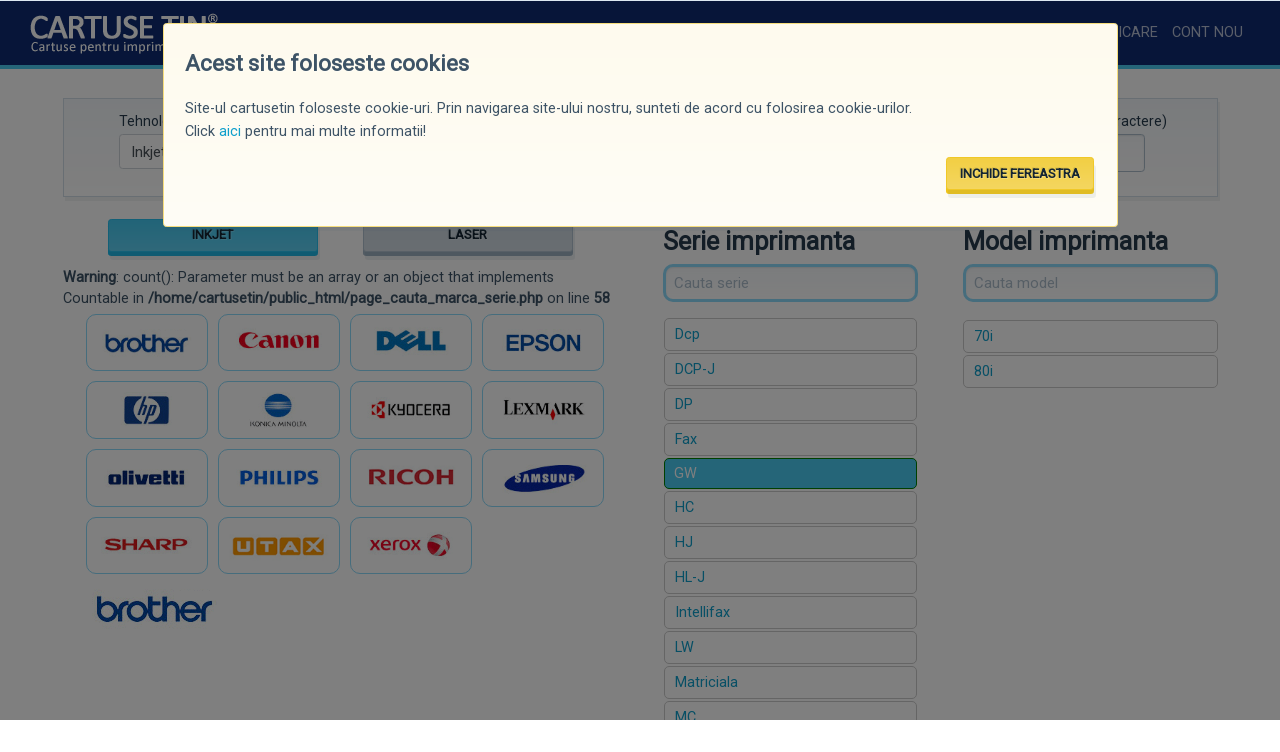

--- FILE ---
content_type: text/html; charset=UTF-8
request_url: https://www.cartusetin.ro/imprimanta/inkjet/brother/gw
body_size: 29312
content:
<!doctype html>
<html class="no-js" lang="en">
<head>
    <meta charset="utf-8">
    <meta http-equiv="X-UA-Compatible" content="IE=edge,chrome=1">
    <meta name="viewport" content="width=device-width,initial-scale=1">
    <title>Cartușe Tin</title>	
    <meta name="description" content="Cartuse Tin">
	<link href="https://fonts.googleapis.com/icon?family=Material+Icons" rel="stylesheet">	
	<link rel="stylesheet" href="/css/v4/bootstrap.css">
	<link rel="stylesheet" href="/css/v4/bootstrap.min.css">
	<link rel="stylesheet" href="/css/app.css">
	<link rel="stylesheet" href="/css/menu.css"> 
	<link rel="shortcut icon" type="image/png" href="/tin_iccon.png"/>
	<script src='https://www.google.com/recaptcha/api.js'></script>
</head>

<body>

 
<nav class="navbar navbar-expand-lg navbar-dark bg-header">

<div class="container-fluid d-flex justify-content-between align-items-center w-100">
  <a class="navbar-brand" href="/"><img src="/assets/img/tinfactory_wh.png" alt="Fabrica de cartuse Tin Factory" /></a>
  <button class="navbar-toggler" type="button" data-toggle="collapse" data-target="#navbarSupportedContent" aria-controls="navbarSupportedContent" aria-expanded="false" aria-label="Toggle navigation">
    <span class="navbar-toggler-icon"></span>
  </button>
 
  
  <div class="collapse navbar-collapse" id="navbarSupportedContent">
    <ul class="navbar-nav mr-auto">
						<li  class="nav-item"><a href="/despre-noi" class="nav-link" >CINE SUNTEM</a></li>
						<li  class="nav-item"><a href="/noutati" class="nav-link" >NOUTĂȚI</a></li>
						<li  class="nav-item"><a href="/promotii" class="nav-link" >PROMOȚII*</a></li>
						<li  class="nav-item"><a href="/imprimanta/inkjet" class="nav-link" >PRODUSE</a></li>
						<li  class="nav-item"><a href="/certificate-diplome" class="nav-link" >CERTIFICĂRI / DIPLOME</a></li>
						<li  class="nav-item"><a href="/blog" class="nav-link" >BLOG</a></li>
						<li  class="nav-item"><a href="/contact" class="nav-link" >CONTACT</a></li>
						 
						
						 
    </ul>
	<ul class="navbar-nav form-inline my-2 my-md-0">
	 
												<li class="nav-item"><a href="/date-personale"  class="nav-link">AUTENTIFICARE</a></li>
						<li class="nav-item"><a href="/date-personale?register=1"  class="nav-link">CONT NOU</a></li>
										
	  
	       
	</ul>
	
	 </div>			
</div>
</nav>

<div id="ShowCosCumparaturi" style="display: none;">
				<div class="callout" >
                    <button class="close-button" aria-label="Close alert" type="button" id="CloseCosCumparaturi">
                        <span aria-hidden="true">&times;</span>
                    </button>
                    <h6 style="margin:0px;">Coșul de cumpărături</h6>
					
										<button type="button" class="success button"  onclick="window.location.href='/detalii-produse-comanda'">FINALIZEAZĂ COMANDA</button>
				</div>
</div>﻿<script language="JavaScript" type="text/JavaScript">
<!--
function MM_jumpMenu(targ,selObj,restore){ //v3.0
  eval(targ+".location='"+selObj.options[selObj.selectedIndex].value+"'");
  if (restore) selObj.selectedIndex=0;
}
//-->
</script>

<section id="CautaForm">
        <div class="row">
            <div class="columns medium-12">
				                <div class="top-bar">
                     
                     <div class="columns medium-9" id="CautareRapidaDesck">   
					 
					 <div class="columns medium-3">  <label>Tehnologie</label>                                <div class="controls">								<select name="tehnologie" id="SelTehnologie"  class="custom-select d-block w-100"  > 								<option value="0">Selecteaza</option>        <option value="2" selected  style="font-weight: bold; font-size: 18px;color: #fff;background: #333;">Inkjet</option><option value="1"  >Laser</option>								</select>                      								</div>                    </div>
					 
					<div class="columns medium-3">  <label>Marcă imprimantă</label>                                <div class="controls">								<select name="marca" id="SelMarca" class="custom-select d-block w-100"   >								<option value="0">Selecteaza</option>        <option value="78"  >Acer</option><option value="126"  >Addmaster</option><option value="52"  >Adler</option><option value="53"  >Advanced Hi Tech</option><option value="54"  >Agfa</option><option value="55"  >Aitell</option><option value="120"  >Alcatel</option><option value="94"  >AMS</option><option value="1"  >Apollo</option><option value="2"  >Apple</option><option value="95"  >AT&T</option><option value="74"  >BGL</option><option value="3"  >Bosch</option><option value="4" selected  style="font-weight: bold; font-size: 18px;color: #fff;background: #333;">Brother</option><option value="118"  >BT</option><option value="91"  >BULL</option><option value="88"  >Burroughs/Unisys</option><option value="62"  >Calcomp</option><option value="5"  >Canon</option><option value="6"  >Citizen</option><option value="7"  >Compaq</option><option value="8"  >Compuprint</option><option value="110"  >CPT</option><option value="128"  >Danka</option><option value="75"  >Data</option><option value="9"  >DEC</option><option value="10"  >Dell</option><option value="96"  >Detewe</option><option value="132"  >Develop</option><option value="97"  >DEX BUS Systems</option><option value="63"  >Digital</option><option value="11"  >EGT</option><option value="57"  >Encad</option><option value="12"  >Epson</option><option value="98"  >Eurofax</option><option value="49"  >Fujitsu</option><option value="117"  >Gal&eacute;o</option><option value="86"  >GBT</option><option value="89"  >GCC</option><option value="71"  >Genicom</option><option value="83"  >Gestetner</option><option value="13"  >Hewlett Packard / HP</option><option value="76"  >IBM</option><option value="50"  >IBM/Lexmark</option><option value="87"  >Imagen</option><option value="14"  >Imedia</option><option value="15"  >Infotec</option><option value="64"  >Interface Systems</option><option value="73"  >Itec</option><option value="99"  >Jetfax</option><option value="123"  >Jolimark</option><option value="16"  >Kodak</option><option value="17"  >Konica Minolta</option><option value="61"  >Kyocera</option><option value="116"  >Kyocera-Mita</option><option value="18"  >Kyocera/Mita</option><option value="100"  >Lanier</option><option value="65"  >LaserMaster</option><option value="19"  >Lexmark</option><option value="20"  >Minolta</option><option value="47"  >Minolta/QMS</option><option value="101"  >Muirhead</option><option value="21"  >Nashuatec</option><option value="102"  >NCR</option><option value="22"  >NEC</option><option value="66"  >Newgen Turbo</option><option value="59"  >Nokia</option><option value="58"  >North Atlantic</option><option value="23"  >Novajet</option><option value="80"  >OCE</option><option value="103"  >OKI</option><option value="24"  >Okifax</option><option value="25"  >Okijet</option><option value="26"  >Olivetti</option><option value="27"  >Olivetti/Lexikon</option><option value="104"  >Olympia</option><option value="28"  >Olympia (AEG)</option><option value="77"  >Omnifax</option><option value="29"  >Panasonic</option><option value="105"  >Personal Comp</option><option value="115"  >Philips</option><option value="60"  >Pitney Bowes</option><option value="67"  >QMS</option><option value="106"  >Rein</option><option value="84"  >Rex Rotary</option><option value="31"  >Ricoh</option><option value="111"  >Royal</option><option value="114"  >Sagem</option><option value="32"  >Samsung</option><option value="33"  >Sanyo</option><option value="85"  >Savin</option><option value="34"  >Seiko</option><option value="35"  >Seikosha</option><option value="36"  >Selex</option><option value="37"  >Sharp</option><option value="51"  >Siemens</option><option value="38"  >Siemens Nixdorf</option><option value="48"  >Siemens Nixdorf (SNI)</option><option value="39"  >SmartJet</option><option value="122"  >Star</option><option value="68"  >Star Micronics</option><option value="107"  >SUN Microsystems</option><option value="40"  >Tally</option><option value="113"  >Tektronix</option><option value="41"  >Telekom</option><option value="92"  >Telenorma</option><option value="93"  >Tenovis</option><option value="109"  >Texas Instruments</option><option value="42"  >Toshiba</option><option value="108"  >Totale</option><option value="43"  >Triumph</option><option value="81"  >Triumph-Adler</option><option value="45"  >Troy</option><option value="82"  >Unisys</option><option value="112"  >Univac</option><option value="90"  >Utax</option><option value="69"  >Wang</option><option value="127"  >Wincor-Nixdorf</option><option value="70"  >Xante</option><option value="44"  >Xerox</option><option value="46"  >Xylostome</option>								</select>                                                      </div>                     </div>

						<div class="columns medium-3" >
                                <label>Serie</label>
                                <div class="controls">
                                    <select name="serie"  class="custom-select d-block w-100" id="SelSerie">
                                        <option value="">-------</option>
                                    </select>
                                </div>
                        </div>
						
						<div class="columns medium-3">
                                <label>Model</label>
                                <div class="controls">
                                    <select name="model" class="custom-select d-block w-100" id="SelModel" onChange="MM_jumpMenu('parent',this,0)" ><!---onChange="MM_jumpMenu('parent',this,0)"-->
                                          <option value="">-------</option>
                                    </select>
                                </div>
                            </div>
							<input type="hidden" value="4" name="newIDmarca" id="newIDmarca" >							<input type="hidden" value="7" name="newIDserie" id="newIDserie">													
                    </div>
                    <div class="columns medium-3">
						<label>Căutare rapidă (minim 3 caractere)</label><form name="SearchCart"  method="post" action="#" >
                        <ul class="menu">
                            <li>
                                <input type="search" id="cartprint" name="Swords" placeholder="imprimanta sau cartus">                            </li>
                            <li>
                                <!--<button type="submit" class="button" >CAUTĂ</button>-->
                            </li>
                        </ul></form>
						
                    </div>
					<div id="cartprintSelect"  class="row" style="display: none" ><div id="searchResultsCart" class="columns medium-12"></div></div>					
                </div>
				
				
            </div>
        </div> 
		 
</section>


<script type="text/javascript">
$('#IDserieWords').keyup(function(){        
var Wserie = $(this).val();       
 var NRWserie = $(this).val().length;		
 if(Wserie){            $.ajax({              
 type:'POST',                url:'/ajaxSearchSerieModel',			
 data:'IDtech=2&IDmarca=4&SerieWords='+Wserie,			
 success:function(html){					$('#SelectSerieDefault').hide();			
 $('#SelectSerie').show();                     $('#SelectSerie').html(html);            
 }           });        }else{ 			
 $('#SelectSerieDefault').show();	
 $('#SelectSerie').hide();         }    });
 /******MODEL*****/
$('#IDmodelWords').keyup(function(){     
   var Wmodel = $(this).val();      
   var NRWmodel = $(this).val().length;	
   if(Wmodel){         
   $.ajax({          
   type:'POST',                url:'/ajaxSearchSerieModel',				
   data:'IDtech=2&IDmarca=4&IDserie=7&ModelWords='+Wmodel,				
   success:function(html){	
   $('#SelectModelDefault').hide();					
   $('#SelectModel').show();                     
   $('#SelectModel').html(html);
                }
            });
        }else{ 
			$('#SelectModelDefault').show();
			$('#SelectModel').hide(); 
        }
    });
</script>

<div class="row" style="margin-top:15px;" id="mobileinfo">
<div class="columns medium-6" >



<div class="columns medium-12">
				<div class="columns medium-6"><a href="/imprimanta/inkjet" class="button primary expanded" alt="IMPRIMANTE INK JET">INKJET</a></div>
				<div class="columns medium-6"><a href="/imprimanta/laser" class="button secondary expanded" alt="IMPRIMANTE INK JET">LASER</a></div>
</div>
<br />
<b>Warning</b>:  count(): Parameter must be an array or an object that implements Countable in <b>/home/cartusetin/public_html/page_cauta_marca_serie.php</b> on line <b>58</b><br />
<ul class="MarcaSel"><li><a href="/imprimanta/inkjet/brother"><img src="/assets/img/marca/brother.gif" width="140" height="50"></a></li><li><a href="/imprimanta/inkjet/canon"><img src="/assets/img/marca/canon.gif" width="140" height="50"></a></li><li><a href="/imprimanta/inkjet/dell"><img src="/assets/img/marca/dell.gif" width="140" height="50"></a></li><li><a href="/imprimanta/inkjet/epson"><img src="/assets/img/marca/epson.gif" width="140" height="50"></a></li><li><a href="/imprimanta/inkjet/hewlett-packard-hp"><img src="/assets/img/marca/hp.gif" width="140" height="50"></a></li><li><a href="/imprimanta/inkjet/konica-minolta"><img src="/assets/img/marca/konica-minolta.gif" width="140" height="50"></a></li><li><a href="/imprimanta/inkjet/kyocera"><img src="/assets/img/marca/kyocera.gif" width="140" height="50"></a></li><li><a href="/imprimanta/inkjet/lexmark"><img src="/assets/img/marca/lexmark.gif" width="140" height="50"></a></li><li><a href="/imprimanta/inkjet/olivetti"><img src="/assets/img/marca/olivetti.gif" width="140" height="50"></a></li><li><a href="/imprimanta/inkjet/philips"><img src="/assets/img/marca/philips.gif" width="140" height="50"></a></li><li><a href="/imprimanta/inkjet/ricoh"><img src="/assets/img/marca/ricoh.gif" width="140" height="50"></a></li><li><a href="/imprimanta/inkjet/samsung"><img src="/assets/img/marca/samsung.gif" width="140" height="50"></a></li><li><a href="/imprimanta/inkjet/sharp"><img src="/assets/img/marca/sharp.gif" width="140" height="50"></a></li><li><a href="/imprimanta/inkjet/utax"><img src="/assets/img/marca/utax.gif" width="140" height="50"></a></li><li><a href="/imprimanta/inkjet/xerox"><img src="/assets/img/marca/xerox.gif" width="140" height="50"></a></li></ul>	
 

				<div class="columns medium-12"><h6><img src="/assets/img/marca/brother.gif" width="140" height="50"></h6></div>
		</div>

<div class="columns medium-3">
<div class="TitleSerieLeft"><label for="series" class="labelSM">Serie imprimanta</label></div>
<div class="TitleSerieRight"><input name="WordsSerie" id="IDserieWords" placeholder="Cauta serie" type="text" class="SearchSerieModel" ></div>
<ul id="SelectSerieDefault"  class="ListSerieModel series"><li ><a href="/imprimanta/inkjet/brother/dcp" >Dcp</a></li><li ><a href="/imprimanta/inkjet/brother/dcp-j" >DCP-J</a></li><li ><a href="/imprimanta/inkjet/brother/dp" >DP</a></li><li ><a href="/imprimanta/inkjet/brother/brother_fax_inkjet" >Fax</a></li><li ><a href="/imprimanta/inkjet/brother/gw"  class="current">GW</a></li><li ><a href="/imprimanta/inkjet/brother/hc" >HC</a></li><li ><a href="/imprimanta/inkjet/brother/hj" >HJ</a></li><li ><a href="/imprimanta/inkjet/brother/brother_hlj" >HL-J</a></li><li ><a href="/imprimanta/inkjet/brother/intellifax" >Intellifax</a></li><li ><a href="/imprimanta/inkjet/brother/lw" >LW</a></li><li ><a href="/imprimanta/inkjet/brother/matriciala" >Matriciala</a></li><li ><a href="/imprimanta/inkjet/brother/mc" >MC</a></li><li ><a href="/imprimanta/inkjet/brother/mfc" >Mfc</a></li><li ><a href="/imprimanta/inkjet/brother/mfc-j" >MFC-J</a></li><li ><a href="/imprimanta/inkjet/brother/pdp" >PDP</a></li><li ><a href="/imprimanta/inkjet/brother/privileg" >Privileg</a></li><li ><a href="/imprimanta/inkjet/brother/wl" >WL</a></li></ul><ul id="SelectSerie" class="ListSerieModel series" style="display:none;" ></ul></div>
<div class="columns medium-3">
<div class="TitleModelLeft"><label for="models" class="labelSM">Model imprimanta</label></div>
<div class="TitleModelRight"><input name="WordsModel" id="IDmodelWords" placeholder="Cauta model" type="text" class="SearchSerieModel"  ></div>
<ul id="SelectModelDefault" class="ListSerieModel"  style="max-height:458px;overflow:auto;"><li><a href="/imprimanta/inkjet/brother/gw/70i"   >70i</li><li><a href="/imprimanta/inkjet/brother/gw/80i"   >80i</li></ul><ul id="SelectModel" class="ListSerieModel series" style="display:none;" ></ul></div>
</div>
 
﻿
        <div class="row">
            <div class="columns medium-12 ">
                <div class="callout secondary">
                    <div class="row">
                        <div class="columns large-9 medium-7" data-pg-collapsed>
                            <h4>NU AȚI GĂSIT CARTUȘUL DE IMPRIMANTĂ DORIT?</h4>
                            <p>Echipa noastră este dispusă să vă ajute telefonic. Sunați acum la numărul afișat și un consultant va răspunde solicitării dvs.<br />
							<strong>Program</strong> Luni - Vineri: 09.00 - 17.30.
							</p>
                        </div>
                        <div class="columns large-3 medium-5" data-pg-collapsed>
                            <a href="tel:+40722554249" class="button large expanded">SUNAȚI!</a>
                        </div>
                    </div>
                </div>
            </div>
        </div><style type="text/css">
<!--
#cookieview { display:none }
-->
</style>
<script src="//ajax.googleapis.com/ajax/libs/jquery/1.7.2/jquery.min.js" type="text/javascript"></script>
<script type="text/javascript">
function SetCookie(c_name,value,expiredays)
{
var exdate=new Date()
exdate.setDate(exdate.getDate()+expiredays)
document.cookie=c_name+ "=" +escape(value)+";path=/"+((expiredays==null) ? "" : ";expires="+exdate.toUTCString())
}
</script>
 
<section id="cookieview">
        <div class="row">
            <div class="columns medium-10 medium-centered">
                <div class="callout warning">
                    <h4>Acest site foloseste cookies</h4>
                    <p>Site-ul cartusetin foloseste cookie-uri. Prin navigarea site-ului nostru, sunteti de acord cu folosirea cookie-urilor.<br />Click <a href="/politica-cookies">aici</a> pentru mai multe informatii!</p>
                    <p class="text-right"><a href="#" class="button warning">INCHIDE FEREASTRA</a></p>
                </div>
            </div>
       </div>
    </section>
<script type="text/javascript">
if( document.cookie.indexOf("cartusetin") ===-1 ){
$("#cookieview").show();
SetCookie('cartusetin','cartusetin',365*10)
}
else {
$("#cookieview").remove();
}
</script>

 <!-- Footer -->
    <footer>
      <div class="row">
		<div class="medium-12 columns">
            <div class="medium-3 columns">
                <strong>© Copyright 2026 CARTUȘETIN. </strong>
				<p>	Str. Amurgului nr. 1, 300278 <br />Timișoara, România<br />
					Telefon:40722554249;<br />
					E-mail: cartuseTIN@cartuseTIN.ro<br />
					Vă așteptăm cu un like pe <a href="https://www.facebook.com/cartusetin.ro" target="_blank" >Facebook <img src="/assets/img/facebook_cartusetin.png" width="25px" alt="Facebook Cartuse Tin" /></a>
					</p>
            </div>
			<div class="medium-3 columns">
			<strong>CARTUȘE TIN Inkjet pentru:</strong>
                <ul> 
                    <li><a href="/imprimanta/inkjet/canon">CANON</a></li>
					<li><a href="/imprimanta/inkjet/hewlett-packard-hp">Hewlett Packard, HP</a></li>
					<li><a href="/imprimanta/inkjet/xerox">XEROX</a></li>
					<li><a href="/imprimanta/inkjet/epson">EPSON</a></li>
					<li><a href="/imprimanta/inkjet/lexmark">LEXMARK</a></li>
					<li><a href="/imprimanta/inkjet/brother">BROTHER</a></li>
                </ul>
			
			</div>
            <div class="medium-3 columns">
			<strong>CARTUȘE TIN Laser pentru:</strong>
                <ul> 
                    <li><a href="/imprimanta/laser/canon">CANON</a></li>
					<li><a href="/imprimanta/laser/hewlett-packard-hp">Hewlett Packard, HP</a></li>
					<li><a href="/imprimanta/laser/xerox">XEROX</a></li>
					<li><a href="/imprimanta/laser/epson">EPSON</a></li>
					<li><a href="/imprimanta/laser/lexmark">LEXMARK</a></li>
					<li><a href="/imprimanta/laser/brother">BROTHER</a></li>
                </ul>
			
			</div>
			<div class="medium-3 columns">
				<strong>INFORMAȚII</strong>
                <ul > 
                    <li><a href="/despre-noi">CINE SUNTEM</a></li> 
					<li><a href="/transport">TRANSPORT</a></li>
					<li><a href="/plata">PLATĂ</a></li> 
					<li><a href="/termeni-conditii">TERMENI ȘI CONDIȚII</a></li>		
					<li><a href="/politica-cookies">GDPR/COOKIES</a></li>
					<li><a href="/contact">CONTACT</a></li>
                </ul>
            </div>
			
		</div>
	  </div>
   </footer>
   <!-- End Footer -->

   
<script src="/js/jquery.min.js"></script>
<script type="text/javascript">
$(document).ready(function(){



$('#SelTehnologie').on('change',function(){
        var techID = $(this).val();
		  if(techID){
            $.ajax({
                type:'POST',
                url:'/ajaxSearchCart',
                data:'IDtech='+techID,
                success:function(html){  
				   $('#SelSerie').html(html);
				   $('#SelModel').html('<option value="">-------</option>'); 
				   /*window.alert("techID"+techID);*/
               }
            }); 
        }else{
            $('#SelSerie').html('<option value="">-----error1</option>');
            $('#SelModel').html('<option value="">-----error2</option>'); 
        }
    });


    $('#SelMarca').on('change',function(){
        var marcaID = $(this).val();
        if(marcaID){
            $.ajax({
                type:'POST',
                url:'/ajaxSearchCart',
                data:'IDmarca='+marcaID,
                success:function(html){
                    $('#SelSerie').html(html);
                    $('#SelModel').html('<option value="">-------</option>'); 
                }
           }); 
        }else{
            $('#SelSerie').html('<option value="">----error3</option>');
            $('#SelModel').html('<option value="">----error4</option>'); 
        }
    });
	
	
	

    $('#SelSerie').on('change',function(){
        var serieID = $(this).val();
        if(serieID){
            $.ajax({
                type:'POST',
                url:'/ajaxSearchCart',
                data:'IDserie='+serieID,
               success:function(html){
                    $('#SelModel').html(html);
               }
            }); 
        }else{
            $('#SelModel').html('<option value="">Serie B</option>'); 
        }
    });
/*if session marca*/ 
 	$('#newIDmarca').ready(function(){
        var marcaID = 4;
        if(marcaID){
            $.ajax({
                type:'POST',
                url:'/ajaxSearchCart',
                data:'IDmarca='+marcaID,
                success:function(html){
                    $('#SelSerie').html(html);
                    //$('#SelModel').html('<option value="">-------</option>');
                }
            }); 
        }else{
            $('#SelSerie').html('<option value="">-------</option>');
            $('#SelModel').html('<option value="">-------</option>'); 
        }
    });	
	
	
	/*END load marca*/
 	/*if session serie*/ 
	$('#newIDserie').ready(function(){
        var serieID = 7;
        if(serieID){
            $.ajax({
                type:'POST',
                url:'/ajaxSearchCart',
                data:'IDserie='+serieID,
                success:function(html){
                    $('#SelModel').html(html);
               }
            }); 
        }else{
            $('#SelModel').html('<option value="">Nu avem model!</option>'); 
        }
    });
	/***********/
	

 $('#cartprint').keyup(function(){
        var Words = $(this).val(); 
			if(Words && Words.length>2){
             $.ajax({
               type:'POST',
                url:'/ajaxSearchPrintersCart',
				data:'words='+Words,
     			success:function(html){ 
					$('#cartprintSelect').show(); 
                   $('#cartprintSelect').html(html);
				   $('#cartprintSelectMobile').show(); 
                   $('#cartprintSelectMobile').html(html);
				   $('#myCarousel').hide(); 
                }
            });
        }else{  
			$('#cartprintSelect').hide();
			$('#cartprintSelectMobile').hide();
			$('#myCarousel').show(); 
        }
    });
 
	 
$(document).mouseup(function (e)
{
    var container = $("#ShowCosCumparaturi");
    if (!container.is(e.target) // if the target of the click isn't the container...
        && container.has(e.target).length === 0) // ... nor a descendant of the container
    {
       container.hide();
    }
});



   /*$("#CosCumparaturi").hover( function() { $("#ShowCosCumparaturi").toggle(); } ); */
   $("#CosCumparaturi").hover(function(){
    $('#ShowCosCumparaturi').show();
		},function(){
    $('#ShowCosCumparaturi').show();
	});

	$("#CloseCosCumparaturi").on('click',function(){
    $('#ShowCosCumparaturi').hide(); 
		} );
 	/*calcul comanda cu transport*/
	$('input:radio[name="transport"]').on("change", function(){
		var transportID=$('input[type="radio"]:checked').val();
        if(transportID){
			 $.ajax({
                type:'POST',
                url:'/ajaxCalculComanda',
                data:'IDtransport='+transportID,
                success:function(html){ 
					$('#TOTALgeneral').hide(); 
					$('#TOTALgeneralcuTransport').show(); 
                    $('#TOTALgeneralcuTransport').html(html);
                }
            }); 
        }else{
			 $('#TOTALgeneral').hide(); 
        }
    });


	/**CLOSE cookieview ***/
	$("#cookieview").on('click',function(){
    $('#cookieview').hide(); 
		} );
	/***********/

	/******cauta SERIE*****/
	$('#IDserieWords').keyup(function(){
        var Wserie = $(this).val();
        var NRWserie = $(this).val().length;
			if(Wserie){
            $.ajax({
                type:'POST',
                url:'/ajaxSearchSerieModel',
				data:'IDmarca=4&SerieWords='+Wserie,
				success:function(html){
					$('#SelectSerieDefault').hide();
					$('#SelectSerie').show(); 
                    $('#SelectSerie').html(html);
                }
            });
        }else{ 
			$('#SelectSerieDefault').show();
			$('#SelectSerie').hide(); 
        }
    });

/******cauta MODEL*****/
$('#IDmodelWords').keyup(function(){
        var Wmodel = $(this).val();
        var NRWmodel = $(this).val().length;
			if(Wmodel){
            $.ajax({
                type:'POST',
                url:'/ajaxSearchSerieModel',
				data:'IDmarca=4&IDserie=7&ModelWords='+Wmodel,
				success:function(html){
					$('#SelectModelDefault').hide();
					$('#SelectModel').show(); 
                    $('#SelectModel').html(html);
                }
            });
        }else{ 
			$('#SelectModelDefault').show();
			$('#SelectModel').hide(); 
        }
    });


	
			
/*select plata*/
	$('input:radio[name="plata"]').on("change", function(){
		var plataID=$('input:radio[name="plata"]:checked').val();
      
		  if(plataID){
			 $.ajax({
                type:'POST',
                url:'/ajaxPlataSelect',
                data:'IDplata='+plataID,
                success:function(html){ 
					 
                }
            }); 
        }else{
			alert("NU s-a setat plata!" );
        }
    });


/******trimite COMANDA*****/	
$('#trimitecomanda').click(function () {
    if (!$('#termeni').is(':checked')) {
        alert('Acceptati termeni si conditii!');
        return false;
    }
});


 
 

 $("#myCarousel").carousel();


});





</script>


  


<script type="text/JavaScript" src="/js/livesearchcart.js"></script>
<script type="text/JavaScript" src="/js/livesearchcartmobile.js"></script>
    <script type="text/JavaScript" src="/js/jquery.min.js"></script>	
    <script type="text/JavaScript" src="/js/what-input.min.js"></script>
    <script type="text/JavaScript" src="/js/foundation.min.js"></script>
    <script type="text/JavaScript" src="/js/app.js"></script>
	<script type="text/JavaScript" src="/js/sha512.js"></script> 
    <script type="text/JavaScript" src="/js/forms.js"></script> 
	<script type="text/javascript" src="/js/v4/bootstrap.js"></script>
	<script type="text/javascript" src="/js/v4/bootstrap.min.js"></script>
	<script type="text/javascript" src="/js/site.js"></script> 
	
<!--Start of Tawk.to Script-->
<script type="text/javascript">
var Tawk_API=Tawk_API||{}, Tawk_LoadStart=new Date();
(function(){
var s1=document.createElement("script"),s0=document.getElementsByTagName("script")[0];
s1.async=true;
s1.src='https://embed.tawk.to/5bfcf5ce79ed6453ccab4b66/default';
s1.charset='UTF-8';
s1.setAttribute('crossorigin','*');
s0.parentNode.insertBefore(s1,s0);
})();
</script>
<!--End of Tawk.to Script-->
<!-- Global site tag (gtag.js) - Google Analytics -->
<script async src="https://www.googletagmanager.com/gtag/js?id=UA-133419407-1"></script>
<script>
  window.dataLayer = window.dataLayer || [];
  function gtag(){dataLayer.push(arguments);}
  gtag('js', new Date());

  gtag('config', 'UA-133419407-1');
</script>

	</body>

</html>

--- FILE ---
content_type: text/html; charset=UTF-8
request_url: https://www.cartusetin.ro/ajaxSearchCart
body_size: 737
content:
<option value="">Selecteaza seria</option><option value="478"   >Dcp</option><option value="650"   >DCP-J</option><option value="6"   >DP</option><option value="744"   >Fax</option><option value="7" selected  style="font-weight: bold; font-size: 18px;color: #fff;background: #333;" >GW</option><option value="449"   >HC</option><option value="8"   >HJ</option><option value="809"   >HL-J</option><option value="745"   >Intellifax</option><option value="9"   >LW</option><option value="690"   >Matriciala</option><option value="450"   >MC</option><option value="470"   >Mfc</option><option value="651"   >MFC-J</option><option value="10"   >PDP</option><option value="176"   >Privileg</option><option value="11"   >WL</option>

--- FILE ---
content_type: text/html; charset=UTF-8
request_url: https://www.cartusetin.ro/ajaxSearchCart
body_size: 183
content:
<option value="">Selecteaza model</option><option value="/imprimanta/inkjet/brother/gw/70i"   >70i</option><option value="/imprimanta/inkjet/brother/gw/80i"   >80i</option>

--- FILE ---
content_type: text/css
request_url: https://www.cartusetin.ro/css/app.css
body_size: 152861
content:
@charset "UTF-8";
/**
 * Foundation for Sites by ZURB
 * Version 6.2.4
 * foundation.zurb.com
 * Licensed under MIT Open Source
 */
.slide-in-down.mui-enter {
  transition-duration: 500ms;
  transition-timing-function: linear;
  transform: translateY(-100%);
  transition-property: transform, opacity;
  backface-visibility: hidden; }

.slide-in-down.mui-enter.mui-enter-active {
  transform: translateY(0); }

.slide-in-left.mui-enter {
  transition-duration: 500ms;
  transition-timing-function: linear;
  transform: translateX(-100%);
  transition-property: transform, opacity;
  backface-visibility: hidden; }

.slide-in-left.mui-enter.mui-enter-active {
  transform: translateX(0); }

.slide-in-up.mui-enter {
  transition-duration: 500ms;
  transition-timing-function: linear;
  transform: translateY(100%);
  transition-property: transform, opacity;
  backface-visibility: hidden; }

.slide-in-up.mui-enter.mui-enter-active {
  transform: translateY(0); }

.slide-in-right.mui-enter {
  transition-duration: 500ms;
  transition-timing-function: linear;
  transform: translateX(100%);
  transition-property: transform, opacity;
  backface-visibility: hidden; }

.slide-in-right.mui-enter.mui-enter-active {
  transform: translateX(0); }

.slide-out-down.mui-leave {
  transition-duration: 500ms;
  transition-timing-function: linear;
  transform: translateY(0);
  transition-property: transform, opacity;
  backface-visibility: hidden; }

.slide-out-down.mui-leave.mui-leave-active {
  transform: translateY(100%); }

.slide-out-right.mui-leave {
  transition-duration: 500ms;
  transition-timing-function: linear;
  transform: translateX(0);
  transition-property: transform, opacity;
  backface-visibility: hidden; }

.slide-out-right.mui-leave.mui-leave-active {
  transform: translateX(100%); }

.slide-out-up.mui-leave {
  transition-duration: 500ms;
  transition-timing-function: linear;
  transform: translateY(0);
  transition-property: transform, opacity;
  backface-visibility: hidden; }

.slide-out-up.mui-leave.mui-leave-active {
  transform: translateY(-100%); }

.slide-out-left.mui-leave {
  transition-duration: 500ms;
  transition-timing-function: linear;
  transform: translateX(0);
  transition-property: transform, opacity;
  backface-visibility: hidden; }

.slide-out-left.mui-leave.mui-leave-active {
  transform: translateX(-100%); }

.fade-in.mui-enter {
  transition-duration: 500ms;
  transition-timing-function: linear;
  opacity: 0;
  transition-property: opacity; }

.fade-in.mui-enter.mui-enter-active {
  opacity: 1; }

.fade-out.mui-leave {
  transition-duration: 500ms;
  transition-timing-function: linear;
  opacity: 1;
  transition-property: opacity; }

.fade-out.mui-leave.mui-leave-active {
  opacity: 0; }

.hinge-in-from-top.mui-enter {
  transition-duration: 500ms;
  transition-timing-function: linear;
  transform: perspective(2000px) rotateX(-90deg);
  transform-origin: top;
  transition-property: transform, opacity;
  opacity: 0; }

.hinge-in-from-top.mui-enter.mui-enter-active {
  transform: perspective(2000px) rotate(0deg);
  opacity: 1; }

.hinge-in-from-right.mui-enter {
  transition-duration: 500ms;
  transition-timing-function: linear;
  transform: perspective(2000px) rotateY(-90deg);
  transform-origin: right;
  transition-property: transform, opacity;
  opacity: 0; }

.hinge-in-from-right.mui-enter.mui-enter-active {
  transform: perspective(2000px) rotate(0deg);
  opacity: 1; }

.hinge-in-from-bottom.mui-enter {
  transition-duration: 500ms;
  transition-timing-function: linear;
  transform: perspective(2000px) rotateX(90deg);
  transform-origin: bottom;
  transition-property: transform, opacity;
  opacity: 0; }

.hinge-in-from-bottom.mui-enter.mui-enter-active {
  transform: perspective(2000px) rotate(0deg);
  opacity: 1; }

.hinge-in-from-left.mui-enter {
  transition-duration: 500ms;
  transition-timing-function: linear;
  transform: perspective(2000px) rotateY(90deg);
  transform-origin: left;
  transition-property: transform, opacity;
  opacity: 0; }

.hinge-in-from-left.mui-enter.mui-enter-active {
  transform: perspective(2000px) rotate(0deg);
  opacity: 1; }

.hinge-in-from-middle-x.mui-enter {
  transition-duration: 500ms;
  transition-timing-function: linear;
  transform: perspective(2000px) rotateX(-90deg);
  transform-origin: center;
  transition-property: transform, opacity;
  opacity: 0; }

.hinge-in-from-middle-x.mui-enter.mui-enter-active {
  transform: perspective(2000px) rotate(0deg);
  opacity: 1; }

.hinge-in-from-middle-y.mui-enter {
  transition-duration: 500ms;
  transition-timing-function: linear;
  transform: perspective(2000px) rotateY(-90deg);
  transform-origin: center;
  transition-property: transform, opacity;
  opacity: 0; }

.hinge-in-from-middle-y.mui-enter.mui-enter-active {
  transform: perspective(2000px) rotate(0deg);
  opacity: 1; }

.hinge-out-from-top.mui-leave {
  transition-duration: 500ms;
  transition-timing-function: linear;
  transform: perspective(2000px) rotate(0deg);
  transform-origin: top;
  transition-property: transform, opacity;
  opacity: 1; }

.hinge-out-from-top.mui-leave.mui-leave-active {
  transform: perspective(2000px) rotateX(-90deg);
  opacity: 0; }

.hinge-out-from-right.mui-leave {
  transition-duration: 500ms;
  transition-timing-function: linear;
  transform: perspective(2000px) rotate(0deg);
  transform-origin: right;
  transition-property: transform, opacity;
  opacity: 1; }

.hinge-out-from-right.mui-leave.mui-leave-active {
  transform: perspective(2000px) rotateY(-90deg);
  opacity: 0; }

.hinge-out-from-bottom.mui-leave {
  transition-duration: 500ms;
  transition-timing-function: linear;
  transform: perspective(2000px) rotate(0deg);
  transform-origin: bottom;
  transition-property: transform, opacity;
  opacity: 1; }

.hinge-out-from-bottom.mui-leave.mui-leave-active {
  transform: perspective(2000px) rotateX(90deg);
  opacity: 0; }

.hinge-out-from-left.mui-leave {
  transition-duration: 500ms;
  transition-timing-function: linear;
  transform: perspective(2000px) rotate(0deg);
  transform-origin: left;
  transition-property: transform, opacity;
  opacity: 1; }

.hinge-out-from-left.mui-leave.mui-leave-active {
  transform: perspective(2000px) rotateY(90deg);
  opacity: 0; }

.hinge-out-from-middle-x.mui-leave {
  transition-duration: 500ms;
  transition-timing-function: linear;
  transform: perspective(2000px) rotate(0deg);
  transform-origin: center;
  transition-property: transform, opacity;
  opacity: 1; }

.hinge-out-from-middle-x.mui-leave.mui-leave-active {
  transform: perspective(2000px) rotateX(-90deg);
  opacity: 0; }

.hinge-out-from-middle-y.mui-leave {
  transition-duration: 500ms;
  transition-timing-function: linear;
  transform: perspective(2000px) rotate(0deg);
  transform-origin: center;
  transition-property: transform, opacity;
  opacity: 1; }

.hinge-out-from-middle-y.mui-leave.mui-leave-active {
  transform: perspective(2000px) rotateY(-90deg);
  opacity: 0; }

.scale-in-up.mui-enter {
  transition-duration: 500ms;
  transition-timing-function: linear;
  transform: scale(0.5);
  transition-property: transform, opacity;
  opacity: 0; }

.scale-in-up.mui-enter.mui-enter-active {
  transform: scale(1);
  opacity: 1; }

.scale-in-down.mui-enter {
  transition-duration: 500ms;
  transition-timing-function: linear;
  transform: scale(1.5);
  transition-property: transform, opacity;
  opacity: 0; }

.scale-in-down.mui-enter.mui-enter-active {
  transform: scale(1);
  opacity: 1; }

.scale-out-up.mui-leave {
  transition-duration: 500ms;
  transition-timing-function: linear;
  transform: scale(1);
  transition-property: transform, opacity;
  opacity: 1; }

.scale-out-up.mui-leave.mui-leave-active {
  transform: scale(1.5);
  opacity: 0; }

.scale-out-down.mui-leave {
  transition-duration: 500ms;
  transition-timing-function: linear;
  transform: scale(1);
  transition-property: transform, opacity;
  opacity: 1; }

.scale-out-down.mui-leave.mui-leave-active {
  transform: scale(0.5);
  opacity: 0; }

.spin-in.mui-enter {
  transition-duration: 500ms;
  transition-timing-function: linear;
  transform: rotate(-0.75turn);
  transition-property: transform, opacity;
  opacity: 0; }

.spin-in.mui-enter.mui-enter-active {
  transform: rotate(0);
  opacity: 1; }

.spin-out.mui-leave {
  transition-duration: 500ms;
  transition-timing-function: linear;
  transform: rotate(0);
  transition-property: transform, opacity;
  opacity: 1; }

.spin-out.mui-leave.mui-leave-active {
  transform: rotate(0.75turn);
  opacity: 0; }

.spin-in-ccw.mui-enter {
  transition-duration: 500ms;
  transition-timing-function: linear;
  transform: rotate(0.75turn);
  transition-property: transform, opacity;
  opacity: 0; }

.spin-in-ccw.mui-enter.mui-enter-active {
  transform: rotate(0);
  opacity: 1; }

.spin-out-ccw.mui-leave {
  transition-duration: 500ms;
  transition-timing-function: linear;
  transform: rotate(0);
  transition-property: transform, opacity;
  opacity: 1; }

.spin-out-ccw.mui-leave.mui-leave-active {
  transform: rotate(-0.75turn);
  opacity: 0; }

.slow {
  transition-duration: 750ms !important; }

.fast {
  transition-duration: 250ms !important; }

.linear {
  transition-timing-function: linear !important; }

.ease {
  transition-timing-function: ease !important; }

.ease-in {
  transition-timing-function: ease-in !important; }

.ease-out {
  transition-timing-function: ease-out !important; }

.ease-in-out {
  transition-timing-function: ease-in-out !important; }

.bounce-in {
  transition-timing-function: cubic-bezier(0.485, 0.155, 0.24, 1.245) !important; }

.bounce-out {
  transition-timing-function: cubic-bezier(0.485, 0.155, 0.515, 0.845) !important; }

.bounce-in-out {
  transition-timing-function: cubic-bezier(0.76, -0.245, 0.24, 1.245) !important; }

.short-delay {
  transition-delay: 300ms !important; }

.long-delay {
  transition-delay: 700ms !important; }

.shake {
  animation-name: shake-7; }

@keyframes shake-7 {
  0%, 10%, 20%, 30%, 40%, 50%, 60%, 70%, 80%, 90% {
    transform: translateX(7%); }
  5%, 15%, 25%, 35%, 45%, 55%, 65%, 75%, 85%, 95% {
    transform: translateX(-7%); } }

.spin-cw {
  animation-name: spin-cw-1turn; }

@keyframes spin-cw-1turn {
  0% {
    transform: rotate(-1turn); }
  100% {
    transform: rotate(0); } }

.spin-ccw {
  animation-name: spin-cw-1turn; }

@keyframes spin-cw-1turn {
  0% {
    transform: rotate(0); }
  100% {
    transform: rotate(1turn); } }

.wiggle {
  animation-name: wiggle-7deg; }

@keyframes wiggle-7deg {
  40%, 50%, 60% {
    transform: rotate(7deg); }
  35%, 45%, 55%, 65% {
    transform: rotate(-7deg); }
  0%, 30%, 70%, 100% {
    transform: rotate(0); } }

.shake,
.spin-cw,
.spin-ccw,
.wiggle {
  animation-duration: 500ms; }

.infinite {
  animation-iteration-count: infinite; }

.slow {
  animation-duration: 750ms !important; }

.fast {
  animation-duration: 250ms !important; }

.linear {
  animation-timing-function: linear !important; }

.ease {
  animation-timing-function: ease !important; }

.ease-in {
  animation-timing-function: ease-in !important; }

.ease-out {
  animation-timing-function: ease-out !important; }

.ease-in-out {
  animation-timing-function: ease-in-out !important; }

.bounce-in {
  animation-timing-function: cubic-bezier(0.485, 0.155, 0.24, 1.245) !important; }

.bounce-out {
  animation-timing-function: cubic-bezier(0.485, 0.155, 0.515, 0.845) !important; }

.bounce-in-out {
  animation-timing-function: cubic-bezier(0.76, -0.245, 0.24, 1.245) !important; }

.short-delay {
  animation-delay: 300ms !important; }

.long-delay {
  animation-delay: 700ms !important; }

/*! normalize.css v3.0.3 | MIT License | github.com/necolas/normalize.css */
/**
   * 1. Set default font family to sans-serif.
   * 2. Prevent iOS and IE text size adjust after device orientation change,
   *    without disabling user zoom.
   */
html {
	
  font-family: sans-serif;   
	/* 1 */
  -ms-text-size-adjust: 100%;   
	/* 2 */
  -webkit-text-size-adjust: 100%;   
    /* 2 */ 
	}

/**
   * Remove default margin.
   */
body {
  margin: 0; }

/* HTML5 display definitions
     ========================================================================== */
/**
   * Correct `block` display not defined for any HTML5 element in IE 8/9.
   * Correct `block` display not defined for `details` or `summary` in IE 10/11
   * and Firefox.
   * Correct `block` display not defined for `main` in IE 11.
   */
article,
aside,
details,
figcaption,
figure,
footer,
header,
hgroup,
main,
menu,
nav,
section,
summary {
  display: block; }

/**
   * 1. Correct `inline-block` display not defined in IE 8/9.
   * 2. Normalize vertical alignment of `progress` in Chrome, Firefox, and Opera.
   */
audio,
canvas,
progress,
video {
  display: inline-block;
  /* 1 */
  vertical-align: baseline;
  /* 2 */ }

/**
   * Prevent modern browsers from displaying `audio` without controls.
   * Remove excess height in iOS 5 devices.
   */
audio:not([controls]) {
  display: none;
  height: 0; }

/**
   * Address `[hidden]` styling not present in IE 8/9/10.
   * Hide the `template` element in IE 8/9/10/11, Safari, and Firefox < 22.
   */
[hidden],
template {
  display: none; }

/* Links
     ========================================================================== */
/**
   * Remove the gray background color from active links in IE 10.
   */
a {
  background-color: transparent; }

/**
   * Improve readability of focused elements when they are also in an
   * active/hover state.
   */
a:active,
a:hover {
  outline: 0; }

/* Text-level semantics
     ========================================================================== */
/**
   * Address styling not present in IE 8/9/10/11, Safari, and Chrome.
   */
abbr[title] {
  border-bottom: 1px dotted; }

/**
   * Address style set to `bolder` in Firefox 4+, Safari, and Chrome.
   */
b,
strong {
  font-weight: bold; }

/**
   * Address styling not present in Safari and Chrome.
   */
dfn {
  font-style: italic; }

/**
   * Address variable `h1` font-size and margin within `section` and `article`
   * contexts in Firefox 4+, Safari, and Chrome.
   */
h1 {
  font-size: 2em;
  margin: 0.67em 0; }

/**
   * Address styling not present in IE 8/9.
   */
mark {
  background: #ff0;
  color: #000; }

/**
   * Address inconsistent and variable font size in all browsers.
   */
small {
  font-size: 80%; }

/**
   * Prevent `sub` and `sup` affecting `line-height` in all browsers.
   */
sub,
sup {
  font-size: 75%;
  line-height: 0;
  position: relative;
  vertical-align: baseline; }

sup {
  top: -0.5em; }

sub {
  bottom: -0.25em; }

/* Embedded content
     ========================================================================== */
/**
   * Remove border when inside `a` element in IE 8/9/10.
   */
img {
  border: 0; }

/**
   * Correct overflow not hidden in IE 9/10/11.
   */
svg:not(:root) {
  overflow: hidden; }

/* Grouping content
     ========================================================================== */
/**
   * Address margin not present in IE 8/9 and Safari.
   */
figure {
  margin: 1em 40px; }

/**
   * Address differences between Firefox and other browsers.
   */
hr {
  box-sizing: content-box;
  height: 0; }

/**
   * Contain overflow in all browsers.
   */
pre {
  overflow: auto; }

/**
   * Address odd `em`-unit font size rendering in all browsers.
   */
code,
kbd,
pre,
samp {
  font-family: monospace, monospace;
  font-size: 1em; }

/* Forms
     ========================================================================== */
/**
   * Known limitation: by default, Chrome and Safari on OS X allow very limited
   * styling of `select`, unless a `border` property is set.
   */
/**
   * 1. Correct color not being inherited.
   *    Known issue: affects color of disabled elements.
   * 2. Correct font properties not being inherited.
   * 3. Address margins set differently in Firefox 4+, Safari, and Chrome.
   */
button,
input,
optgroup,
select,
textarea {
  color: inherit;
  /* 1 */
  font: inherit;
  /* 2 */
  margin: 0;
  /* 3 */ }
 
/**
   * Address `overflow` set to `hidden` in IE 8/9/10/11.
   */
button {
  overflow: visible; }

/**
   * Address inconsistent `text-transform` inheritance for `button` and `select`.
   * All other form control elements do not inherit `text-transform` values.
   * Correct `button` style inheritance in Firefox, IE 8/9/10/11, and Opera.
   * Correct `select` style inheritance in Firefox.
   */
button,
select {
  text-transform: none; }

/**
   * 1. Avoid the WebKit bug in Android 4.0.* where (2) destroys native `audio`
   *    and `video` controls.
   * 2. Correct inability to style clickable `input` types in iOS.
   * 3. Improve usability and consistency of cursor style between image-type
   *    `input` and others.
   */
button,
html input[type="button"],
input[type="reset"],
input[type="submit"] {
  -webkit-appearance: button;
  /* 2 */
  cursor: pointer;
  /* 3 */ }

/**
   * Re-set default cursor for disabled elements.
   */
button[disabled],
html input[disabled] {
  cursor: not-allowed; }

/**
   * Remove inner padding and border in Firefox 4+.
   */
button::-moz-focus-inner,
input::-moz-focus-inner {
  border: 0;
  padding: 0; }

/**
   * Address Firefox 4+ setting `line-height` on `input` using `!important` in
   * the UA stylesheet.
   */
input {
  line-height: normal; }

/**
   * It's recommended that you don't attempt to style these elements.
   * Firefox's implementation doesn't respect box-sizing, padding, or width.
   *
   * 1. Address box sizing set to `content-box` in IE 8/9/10.
   * 2. Remove excess padding in IE 8/9/10.
   */
input[type="checkbox"],
input[type="radio"] {
  box-sizing: border-box;
  /* 1 */
  padding: 0;
  /* 2 */ }

/**
   * Fix the cursor style for Chrome's increment/decrement buttons. For certain
   * `font-size` values of the `input`, it causes the cursor style of the
   * decrement button to change from `default` to `text`.
   */
input[type="number"]::-webkit-inner-spin-button,
input[type="number"]::-webkit-outer-spin-button {
  height: auto; }

/**
   * 1. Address `appearance` set to `searchfield` in Safari and Chrome.
   * 2. Address `box-sizing` set to `border-box` in Safari and Chrome.
   */
input[type="search"] {
  -webkit-appearance: textfield;
  /* 1 */
  box-sizing: content-box;
  /* 2 */ }

/**
   * Remove inner padding and search cancel button in Safari and Chrome on OS X.
   * Safari (but not Chrome) clips the cancel button when the search input has
   * padding (and `textfield` appearance).
   */
input[type="search"]::-webkit-search-cancel-button,
input[type="search"]::-webkit-search-decoration {
  -webkit-appearance: none; }

/**
   * Define consistent border, margin, and padding.
   * [NOTE] We don't enable this ruleset in Foundation, because we want the <fieldset> element to have plain styling.
   */
/* fieldset {
    border: 1px solid #c0c0c0;
    margin: 0 2px;
    padding: 0.35em 0.625em 0.75em;
  } */
/**
   * 1. Correct `color` not being inherited in IE 8/9/10/11.
   * 2. Remove padding so people aren't caught out if they zero out fieldsets.
   */
legend {
  border: 0;
  /* 1 */
  padding: 0;
  /* 2 */ }

/**
   * Remove default vertical scrollbar in IE 8/9/10/11.
   */
textarea {
  overflow: auto; }

/**
   * Don't inherit the `font-weight` (applied by a rule above).
   * NOTE: the default cannot safely be changed in Chrome and Safari on OS X.
   */
optgroup {
  font-weight: bold; }

/* Tables
     ========================================================================== */
/**
   * Remove most spacing between table cells.
   */
table {
  border-collapse: collapse;
  border-spacing: 0; }

td,
th {
  padding: 0; }

.foundation-mq {
  font-family: "small=0em&medium=40em&large=64em&xlarge=75em&xxlarge=90em"; }

html {
  font-size: 90%;
  box-sizing: border-box; }

*,
*::before,
*::after {
  box-sizing: inherit; }

body {
  padding: 0;
  margin: 0;
  font-family: muli, avenir, sans-serif;
  font-weight: 400;
  line-height: 1.5;
  color: #3d5366;
  background: #fff;
  -webkit-font-smoothing: antialiased;
  -moz-osx-font-smoothing: grayscale; }

img {
  max-width: 100%;
  height: auto;
  -ms-interpolation-mode: bicubic;
  display: inline-block;
  vertical-align: middle; }

textarea {
  height: auto;
  min-height: 50px;
  border-radius: 0.25em; }

select {
  width: 100%;
  border-radius: 0.25em; }
select .BGSelect {
	color: #fff;background: #333;}
#map_canvas img,
#map_canvas embed,
#map_canvas object,
.map_canvas img,
.map_canvas embed,
.map_canvas object,
.mqa-display img,
.mqa-display embed,
.mqa-display object {
  max-width: none !important; }

button {
  -webkit-appearance: none;
  -moz-appearance: none;
  background: transparent;
  padding: 0;
  border: 0;
  border-radius: 0.25em;
  line-height: 1; }
  [data-whatinput='mouse'] button {
    outline: 0; }

.is-visible {
  display: block !important; }

.is-hidden {
  display: none !important; }

.row {
  max-width: 83.3333333333rem;
  margin-left: auto;
  margin-right: auto; }
  .row::before, .row::after {
    content: ' ';
    display: table; }
  .row::after {
    clear: both; }
  .row.collapse > .column, .row.collapse > .columns {
    padding-left: 0;
    padding-right: 0; }
  .row .row {
    margin-left: -1.2152777778rem;
    margin-right: -1.2152777778rem; }
    @media screen and (min-width: 40em) {
      .row .row {
        margin-left: -1.5625rem;
        margin-right: -1.5625rem; } }
    .row .row.collapse {
      margin-left: 0;
      margin-right: 0; }
  .row.expanded {
    max-width: none; }
    .row.expanded .row {
      margin-left: auto;
      margin-right: auto; }

.column, .columns {
  width: 100%;
  float: left;
  padding-left: 1.2152777778rem;
  padding-right: 1.2152777778rem; }
  @media screen and (min-width: 40em) {
    .column, .columns {
      padding-left: 1.5625rem;
      padding-right: 1.5625rem; } }
  .column:last-child:not(:first-child), .columns:last-child:not(:first-child) {
    float: right; }
  .column.end:last-child:last-child, .end.columns:last-child:last-child {
    float: left; }

.column.row.row, .row.row.columns {
  float: none; }

.row .column.row.row, .row .row.row.columns {
  padding-left: 0;
  padding-right: 0;
  margin-left: 0;
  margin-right: 0; }

.small-1 {
  width: 8.3333333333%; }

.small-push-1 {
  position: relative;
  left: 8.3333333333%; }

.small-pull-1 {
  position: relative;
  left: -8.3333333333%; }

.small-offset-0 {
  margin-left: 0%; }

.small-2 {
  width: 16.6666666667%; }

.small-push-2 {
  position: relative;
  left: 16.6666666667%; }

.small-pull-2 {
  position: relative;
  left: -16.6666666667%; }

.small-offset-1 {
  margin-left: 8.3333333333%; }

.small-3 {
  width: 25%; }

.small-push-3 {
  position: relative;
  left: 25%; }

.small-pull-3 {
  position: relative;
  left: -25%; }

.small-offset-2 {
  margin-left: 16.6666666667%; }

.small-4 {
  width: 33.3333333333%; }

.small-push-4 {
  position: relative;
  left: 33.3333333333%; }

.small-pull-4 {
  position: relative;
  left: -33.3333333333%; }

.small-offset-3 {
  margin-left: 25%; }

.small-5 {
  width: 41.6666666667%; }

.small-push-5 {
  position: relative;
  left: 41.6666666667%; }

.small-pull-5 {
  position: relative;
  left: -41.6666666667%; }

.small-offset-4 {
  margin-left: 33.3333333333%; }

.small-6 {
  width: 50%; }

.small-push-6 {
  position: relative;
  left: 50%; }

.small-pull-6 {
  position: relative;
  left: -50%; }

.small-offset-5 {
  margin-left: 41.6666666667%; }

.small-7 {
  width: 58.3333333333%; }

.small-push-7 {
  position: relative;
  left: 58.3333333333%; }

.small-pull-7 {
  position: relative;
  left: -58.3333333333%; }

.small-offset-6 {
  margin-left: 50%; }

.small-8 {
  width: 66.6666666667%; }

.small-push-8 {
  position: relative;
  left: 66.6666666667%; }

.small-pull-8 {
  position: relative;
  left: -66.6666666667%; }

.small-offset-7 {
  margin-left: 58.3333333333%; }

.small-9 {
  width: 75%; }

.small-push-9 {
  position: relative;
  left: 75%; }

.small-pull-9 {
  position: relative;
  left: -75%; }

.small-offset-8 {
  margin-left: 66.6666666667%; }

.small-10 {
  width: 83.3333333333%; }

.small-push-10 {
  position: relative;
  left: 83.3333333333%; }

.small-pull-10 {
  position: relative;
  left: -83.3333333333%; }

.small-offset-9 {
  margin-left: 75%; }

.small-11 {
  width: 91.6666666667%; }

.small-push-11 {
  position: relative;
  left: 91.6666666667%; }

.small-pull-11 {
  position: relative;
  left: -91.6666666667%; }

.small-offset-10 {
  margin-left: 83.3333333333%; }

.small-12 {
  width: 100%; }

.small-offset-11 {
  margin-left: 91.6666666667%; }

.small-up-1 > .column, .small-up-1 > .columns {
  width: 100%;
  float: left; }
  .small-up-1 > .column:nth-of-type(1n), .small-up-1 > .columns:nth-of-type(1n) {
    clear: none; }
  .small-up-1 > .column:nth-of-type(1n+1), .small-up-1 > .columns:nth-of-type(1n+1) {
    clear: both; }
  .small-up-1 > .column:last-child, .small-up-1 > .columns:last-child {
    float: left; }

.small-up-2 > .column, .small-up-2 > .columns {
  width: 50%;
  float: left; }
  .small-up-2 > .column:nth-of-type(1n), .small-up-2 > .columns:nth-of-type(1n) {
    clear: none; }
  .small-up-2 > .column:nth-of-type(2n+1), .small-up-2 > .columns:nth-of-type(2n+1) {
    clear: both; }
  .small-up-2 > .column:last-child, .small-up-2 > .columns:last-child {
    float: left; }

.small-up-3 > .column, .small-up-3 > .columns {
  width: 33.3333333333%;
  float: left; }
  .small-up-3 > .column:nth-of-type(1n), .small-up-3 > .columns:nth-of-type(1n) {
    clear: none; }
  .small-up-3 > .column:nth-of-type(3n+1), .small-up-3 > .columns:nth-of-type(3n+1) {
    clear: both; }
  .small-up-3 > .column:last-child, .small-up-3 > .columns:last-child {
    float: left; }

.small-up-4 > .column, .small-up-4 > .columns {
  width: 25%;
  float: left; }
  .small-up-4 > .column:nth-of-type(1n), .small-up-4 > .columns:nth-of-type(1n) {
    clear: none; }
  .small-up-4 > .column:nth-of-type(4n+1), .small-up-4 > .columns:nth-of-type(4n+1) {
    clear: both; }
  .small-up-4 > .column:last-child, .small-up-4 > .columns:last-child {
    float: left; }

.small-up-5 > .column, .small-up-5 > .columns {
  width: 20%;
  float: left; }
  .small-up-5 > .column:nth-of-type(1n), .small-up-5 > .columns:nth-of-type(1n) {
    clear: none; }
  .small-up-5 > .column:nth-of-type(5n+1), .small-up-5 > .columns:nth-of-type(5n+1) {
    clear: both; }
  .small-up-5 > .column:last-child, .small-up-5 > .columns:last-child {
    float: left; }

.small-up-6 > .column, .small-up-6 > .columns {
  width: 16.6666666667%;
  float: left; }
  .small-up-6 > .column:nth-of-type(1n), .small-up-6 > .columns:nth-of-type(1n) {
    clear: none; }
  .small-up-6 > .column:nth-of-type(6n+1), .small-up-6 > .columns:nth-of-type(6n+1) {
    clear: both; }
  .small-up-6 > .column:last-child, .small-up-6 > .columns:last-child {
    float: left; }

.small-up-7 > .column, .small-up-7 > .columns {
  width: 14.2857142857%;
  float: left; }
  .small-up-7 > .column:nth-of-type(1n), .small-up-7 > .columns:nth-of-type(1n) {
    clear: none; }
  .small-up-7 > .column:nth-of-type(7n+1), .small-up-7 > .columns:nth-of-type(7n+1) {
    clear: both; }
  .small-up-7 > .column:last-child, .small-up-7 > .columns:last-child {
    float: left; }

.small-up-8 > .column, .small-up-8 > .columns {
  width: 12.5%;
  float: left; }
  .small-up-8 > .column:nth-of-type(1n), .small-up-8 > .columns:nth-of-type(1n) {
    clear: none; }
  .small-up-8 > .column:nth-of-type(8n+1), .small-up-8 > .columns:nth-of-type(8n+1) {
    clear: both; }
  .small-up-8 > .column:last-child, .small-up-8 > .columns:last-child {
    float: left; }

.small-collapse > .column, .small-collapse > .columns {
  padding-left: 0;
  padding-right: 0; }

.small-collapse .row {
  margin-left: 0;
  margin-right: 0; }

.expanded.row .small-collapse.row {
  margin-left: 0;
  margin-right: 0; }

.small-uncollapse > .column, .small-uncollapse > .columns {
  padding-left: 1.2152777778rem;
  padding-right: 1.2152777778rem; }

.small-centered {
  margin-left: auto;
  margin-right: auto; }
  .small-centered, .small-centered:last-child:not(:first-child) {
    float: none;
    clear: both; }

.small-uncentered,
.small-push-0,
.small-pull-0 {
  position: static;
  margin-left: 0;
  margin-right: 0;
  float: left; }

@media screen and (min-width: 40em) {
  .medium-1 {
    width: 8.3333333333%; }
  .medium-push-1 {
    position: relative;
    left: 8.3333333333%; }
  .medium-pull-1 {
    position: relative;
    left: -8.3333333333%; }
  .medium-offset-0 {
    margin-left: 0%; }
  .medium-2 {
    width: 16.6666666667%; }
  .medium-push-2 {
    position: relative;
    left: 16.6666666667%; }
  .medium-pull-2 {
    position: relative;
    left: -16.6666666667%; }
  .medium-offset-1 {
    margin-left: 8.3333333333%; }
  .medium-3 {
    width: 25%; }
  .medium-push-3 {
    position: relative;
    left: 25%; }
  .medium-pull-3 {
    position: relative;
    left: -25%; }
  .medium-offset-2 {
    margin-left: 16.6666666667%; }
  .medium-4 {
    width: 33.3333333333%; }
  .medium-push-4 {
    position: relative;
    left: 33.3333333333%; }
  .medium-pull-4 {
    position: relative;
    left: -33.3333333333%; }
  .medium-offset-3 {
    margin-left: 25%; }
  .medium-5 {
    width: 41.6666666667%; }
  .medium-push-5 {
    position: relative;
    left: 41.6666666667%; }
  .medium-pull-5 {
    position: relative;
    left: -41.6666666667%; }
  .medium-offset-4 {
    margin-left: 33.3333333333%; }
  .medium-6 {
    width: 50%; }
  .medium-push-6 {
    position: relative;
    left: 50%; }
  .medium-pull-6 {
    position: relative;
    left: -50%; }
  .medium-offset-5 {
    margin-left: 41.6666666667%; }
  .medium-7 {
    width: 58.3333333333%; }
  .medium-push-7 {
    position: relative;
    left: 58.3333333333%; }
  .medium-pull-7 {
    position: relative;
    left: -58.3333333333%; }
  .medium-offset-6 {
    margin-left: 50%; }
  .medium-8 {
    width: 66.6666666667%; }
  .medium-push-8 {
    position: relative;
    left: 66.6666666667%; }
  .medium-pull-8 {
    position: relative;
    left: -66.6666666667%; }
  .medium-offset-7 {
    margin-left: 58.3333333333%; }
  .medium-9 {
    width: 75%; }
  .medium-push-9 {
    position: relative;
    left: 75%; }
  .medium-pull-9 {
    position: relative;
    left: -75%; }
  .medium-offset-8 {
    margin-left: 66.6666666667%; }
  .medium-10 {
    width: 83.3333333333%; }
  .medium-push-10 {
    position: relative;
    left: 83.3333333333%; }
  .medium-pull-10 {
    position: relative;
    left: -83.3333333333%; }
  .medium-offset-9 {
    margin-left: 75%; }
  .medium-11 {
    width: 91.6666666667%; }
  .medium-push-11 {
    position: relative;
    left: 91.6666666667%; }
  .medium-pull-11 {
    position: relative;
    left: -91.6666666667%; }
  .medium-offset-10 {
    margin-left: 83.3333333333%; }
  .medium-12 {
    width: 100%; }
  .medium-offset-11 {
    margin-left: 91.6666666667%; }
  .medium-up-1 > .column, .medium-up-1 > .columns {
    width: 100%;
    float: left; }
    .medium-up-1 > .column:nth-of-type(1n), .medium-up-1 > .columns:nth-of-type(1n) {
      clear: none; }
    .medium-up-1 > .column:nth-of-type(1n+1), .medium-up-1 > .columns:nth-of-type(1n+1) {
      clear: both; }
    .medium-up-1 > .column:last-child, .medium-up-1 > .columns:last-child {
      float: left; }
  .medium-up-2 > .column, .medium-up-2 > .columns {
    width: 50%;
    float: left; }
    .medium-up-2 > .column:nth-of-type(1n), .medium-up-2 > .columns:nth-of-type(1n) {
      clear: none; }
    .medium-up-2 > .column:nth-of-type(2n+1), .medium-up-2 > .columns:nth-of-type(2n+1) {
      clear: both; }
    .medium-up-2 > .column:last-child, .medium-up-2 > .columns:last-child {
      float: left; }
  .medium-up-3 > .column, .medium-up-3 > .columns {
    width: 33.3333333333%;
    float: left; }
    .medium-up-3 > .column:nth-of-type(1n), .medium-up-3 > .columns:nth-of-type(1n) {
      clear: none; }
    .medium-up-3 > .column:nth-of-type(3n+1), .medium-up-3 > .columns:nth-of-type(3n+1) {
      clear: both; }
    .medium-up-3 > .column:last-child, .medium-up-3 > .columns:last-child {
      float: left; }
  .medium-up-4 > .column, .medium-up-4 > .columns {
    width: 25%;
    float: left; }
    .medium-up-4 > .column:nth-of-type(1n), .medium-up-4 > .columns:nth-of-type(1n) {
      clear: none; }
    .medium-up-4 > .column:nth-of-type(4n+1), .medium-up-4 > .columns:nth-of-type(4n+1) {
      clear: both; }
    .medium-up-4 > .column:last-child, .medium-up-4 > .columns:last-child {
      float: left; }
  .medium-up-5 > .column, .medium-up-5 > .columns {
    width: 20%;
    float: left; }
    .medium-up-5 > .column:nth-of-type(1n), .medium-up-5 > .columns:nth-of-type(1n) {
      clear: none; }
    .medium-up-5 > .column:nth-of-type(5n+1), .medium-up-5 > .columns:nth-of-type(5n+1) {
      clear: both; }
    .medium-up-5 > .column:last-child, .medium-up-5 > .columns:last-child {
      float: left; }
  .medium-up-6 > .column, .medium-up-6 > .columns {
    width: 16.6666666667%;
    float: left; }
    .medium-up-6 > .column:nth-of-type(1n), .medium-up-6 > .columns:nth-of-type(1n) {
      clear: none; }
    .medium-up-6 > .column:nth-of-type(6n+1), .medium-up-6 > .columns:nth-of-type(6n+1) {
      clear: both; }
    .medium-up-6 > .column:last-child, .medium-up-6 > .columns:last-child {
      float: left; }
  .medium-up-7 > .column, .medium-up-7 > .columns {
    width: 14.2857142857%;
    float: left; }
    .medium-up-7 > .column:nth-of-type(1n), .medium-up-7 > .columns:nth-of-type(1n) {
      clear: none; }
    .medium-up-7 > .column:nth-of-type(7n+1), .medium-up-7 > .columns:nth-of-type(7n+1) {
      clear: both; }
    .medium-up-7 > .column:last-child, .medium-up-7 > .columns:last-child {
      float: left; }
  .medium-up-8 > .column, .medium-up-8 > .columns {
    width: 12.5%;
    float: left; }
    .medium-up-8 > .column:nth-of-type(1n), .medium-up-8 > .columns:nth-of-type(1n) {
      clear: none; }
    .medium-up-8 > .column:nth-of-type(8n+1), .medium-up-8 > .columns:nth-of-type(8n+1) {
      clear: both; }
    .medium-up-8 > .column:last-child, .medium-up-8 > .columns:last-child {
      float: left; }
  .medium-collapse > .column, .medium-collapse > .columns {
    padding-left: 0;
    padding-right: 0; }
  .medium-collapse .row {
    margin-left: 0;
    margin-right: 0; }
  .expanded.row .medium-collapse.row {
    margin-left: 0;
    margin-right: 0; }
  .medium-uncollapse > .column, .medium-uncollapse > .columns {
    padding-left: 1.5625rem;
    padding-right: 1.5625rem; }
  .medium-centered {
    margin-left: auto;
    margin-right: auto; }
    .medium-centered, .medium-centered:last-child:not(:first-child) {
      float: none;
      clear: both; }
  .medium-uncentered,
  .medium-push-0,
  .medium-pull-0 {
    position: static;
    margin-left: 0;
    margin-right: 0;
    float: left; } }

@media screen and (min-width: 64em) {
  .large-1 {
    width: 8.3333333333%; }
  .large-push-1 {
    position: relative;
    left: 8.3333333333%; }
  .large-pull-1 {
    position: relative;
    left: -8.3333333333%; }
  .large-offset-0 {
    margin-left: 0%; }
  .large-2 {
    width: 16.6666666667%; }
  .large-push-2 {
    position: relative;
    left: 16.6666666667%; }
  .large-pull-2 {
    position: relative;
    left: -16.6666666667%; }
  .large-offset-1 {
    margin-left: 8.3333333333%; }
  .large-3 {
    width: 25%; }
  .large-push-3 {
    position: relative;
    left: 25%; }
  .large-pull-3 {
    position: relative;
    left: -25%; }
  .large-offset-2 {
    margin-left: 16.6666666667%; }
  .large-4 {
    width: 33.3333333333%; }
  .large-push-4 {
    position: relative;
    left: 33.3333333333%; }
  .large-pull-4 {
    position: relative;
    left: -33.3333333333%; }
  .large-offset-3 {
    margin-left: 25%; }
  .large-5 {
    width: 41.6666666667%; }
  .large-push-5 {
    position: relative;
    left: 41.6666666667%; }
  .large-pull-5 {
    position: relative;
    left: -41.6666666667%; }
  .large-offset-4 {
    margin-left: 33.3333333333%; }
  .large-6 {
    width: 50%; }
  .large-push-6 {
    position: relative;
    left: 50%; }
  .large-pull-6 {
    position: relative;
    left: -50%; }
  .large-offset-5 {
    margin-left: 41.6666666667%; }
  .large-7 {
    width: 58.3333333333%; }
  .large-push-7 {
    position: relative;
    left: 58.3333333333%; }
  .large-pull-7 {
    position: relative;
    left: -58.3333333333%; }
  .large-offset-6 {
    margin-left: 50%; }
  .large-8 {
    width: 66.6666666667%; }
  .large-push-8 {
    position: relative;
    left: 66.6666666667%; }
  .large-pull-8 {
    position: relative;
    left: -66.6666666667%; }
  .large-offset-7 {
    margin-left: 58.3333333333%; }
  .large-9 {
    width: 75%; }
  .large-push-9 {
    position: relative;
    left: 75%; }
  .large-pull-9 {
    position: relative;
    left: -75%; }
  .large-offset-8 {
    margin-left: 66.6666666667%; }
  .large-10 {
    width: 83.3333333333%; }
  .large-push-10 {
    position: relative;
    left: 83.3333333333%; }
  .large-pull-10 {
    position: relative;
    left: -83.3333333333%; }
  .large-offset-9 {
    margin-left: 75%; }
  .large-11 {
    width: 91.6666666667%; }
  .large-push-11 {
    position: relative;
    left: 91.6666666667%; }
  .large-pull-11 {
    position: relative;
    left: -91.6666666667%; }
  .large-offset-10 {
    margin-left: 83.3333333333%; }
  .large-12 {
    width: 100%; }
  .large-offset-11 {
    margin-left: 91.6666666667%; }
  .large-up-1 > .column, .large-up-1 > .columns {
    width: 100%;
    float: left; }
    .large-up-1 > .column:nth-of-type(1n), .large-up-1 > .columns:nth-of-type(1n) {
      clear: none; }
    .large-up-1 > .column:nth-of-type(1n+1), .large-up-1 > .columns:nth-of-type(1n+1) {
      clear: both; }
    .large-up-1 > .column:last-child, .large-up-1 > .columns:last-child {
      float: left; }
  .large-up-2 > .column, .large-up-2 > .columns {
    width: 50%;
    float: left; }
    .large-up-2 > .column:nth-of-type(1n), .large-up-2 > .columns:nth-of-type(1n) {
      clear: none; }
    .large-up-2 > .column:nth-of-type(2n+1), .large-up-2 > .columns:nth-of-type(2n+1) {
      clear: both; }
    .large-up-2 > .column:last-child, .large-up-2 > .columns:last-child {
      float: left; }
  .large-up-3 > .column, .large-up-3 > .columns {
    width: 33.3333333333%;
    float: left; }
    .large-up-3 > .column:nth-of-type(1n), .large-up-3 > .columns:nth-of-type(1n) {
      clear: none; }
    .large-up-3 > .column:nth-of-type(3n+1), .large-up-3 > .columns:nth-of-type(3n+1) {
      clear: both; }
    .large-up-3 > .column:last-child, .large-up-3 > .columns:last-child {
      float: left; }
  .large-up-4 > .column, .large-up-4 > .columns {
    width: 25%;
    float: left; }
    .large-up-4 > .column:nth-of-type(1n), .large-up-4 > .columns:nth-of-type(1n) {
      clear: none; }
    .large-up-4 > .column:nth-of-type(4n+1), .large-up-4 > .columns:nth-of-type(4n+1) {
      clear: both; }
    .large-up-4 > .column:last-child, .large-up-4 > .columns:last-child {
      float: left; }
  .large-up-5 > .column, .large-up-5 > .columns {
    width: 20%;
    float: left; }
    .large-up-5 > .column:nth-of-type(1n), .large-up-5 > .columns:nth-of-type(1n) {
      clear: none; }
    .large-up-5 > .column:nth-of-type(5n+1), .large-up-5 > .columns:nth-of-type(5n+1) {
      clear: both; }
    .large-up-5 > .column:last-child, .large-up-5 > .columns:last-child {
      float: left; }
  .large-up-6 > .column, .large-up-6 > .columns {
    width: 16.6666666667%;
    float: left; }
    .large-up-6 > .column:nth-of-type(1n), .large-up-6 > .columns:nth-of-type(1n) {
      clear: none; }
    .large-up-6 > .column:nth-of-type(6n+1), .large-up-6 > .columns:nth-of-type(6n+1) {
      clear: both; }
    .large-up-6 > .column:last-child, .large-up-6 > .columns:last-child {
      float: left; }
  .large-up-7 > .column, .large-up-7 > .columns {
    width: 14.2857142857%;
    float: left; }
    .large-up-7 > .column:nth-of-type(1n), .large-up-7 > .columns:nth-of-type(1n) {
      clear: none; }
    .large-up-7 > .column:nth-of-type(7n+1), .large-up-7 > .columns:nth-of-type(7n+1) {
      clear: both; }
    .large-up-7 > .column:last-child, .large-up-7 > .columns:last-child {
      float: left; }
  .large-up-8 > .column, .large-up-8 > .columns {
    width: 12.5%;
    float: left; }
    .large-up-8 > .column:nth-of-type(1n), .large-up-8 > .columns:nth-of-type(1n) {
      clear: none; }
    .large-up-8 > .column:nth-of-type(8n+1), .large-up-8 > .columns:nth-of-type(8n+1) {
      clear: both; }
    .large-up-8 > .column:last-child, .large-up-8 > .columns:last-child {
      float: left; }
  .large-collapse > .column, .large-collapse > .columns {
    padding-left: 0;
    padding-right: 0; }
  .large-collapse .row {
    margin-left: 0;
    margin-right: 0; }
  .expanded.row .large-collapse.row {
    margin-left: 0;
    margin-right: 0; }
  .large-uncollapse > .column, .large-uncollapse > .columns {
    padding-left: 1.5625rem;
    padding-right: 1.5625rem; }
  .large-centered {
    margin-left: auto;
    margin-right: auto; }
    .large-centered, .large-centered:last-child:not(:first-child) {
      float: none;
      clear: both; }
  .large-uncentered,
  .large-push-0,
  .large-pull-0 {
    position: static;
    margin-left: 0;
    margin-right: 0;
    float: left; } }

div,
dl,
dt,
dd,
ul,
ol,
li,
h1,
h2,
h3,
h4,
h5,
h6,
pre,
form,
p,
blockquote,
th,
td {
  margin: 0;
  padding: 0; }

p {
  font-size: inherit;
  line-height: 1.6;
  margin-bottom: 1rem;
  text-rendering: optimizeLegibility; }

em,
i {
  font-style: italic;
  line-height: inherit; }

strong,
b {
  font-weight: 700;
  line-height: inherit; }

small {
  font-size: 80%;
  line-height: inherit; }

h1,
h2,
h3,
h4,
h5,
h6 {
  font-family: muli, avenir, sans-serif;
  font-weight: 700;
  font-style: normal;
  color: inherit;
  text-rendering: optimizeLegibility;
  margin-top: 0;
  margin-bottom: 1rem;
  line-height: 1.2; }
  h1 small,
  h2 small,
  h3 small,
  h4 small,
  h5 small,
  h6 small {
    color: #adbecc;
    line-height: 0; }

h1 {
  font-size: 2.5rem; }

h2 {
  font-size: 1.9444444444rem; }

h3 {
  font-size: 1.6666666667rem; }

h4 {
  font-size: 1.3888888889rem; }

h5 {
  font-size: 1.1111111111rem; }

h6 {
  font-size: 0.9722222222rem; }

@media screen and (min-width: 40em) {
  h1 {
    font-size: 2.7777777778rem; }
  h2 {
    font-size: 2.2222222222rem; }
  h3 {
    font-size: 1.8055555556rem; }
  h4 {
    font-size: 1.5277777778rem; }
  h5 {
    font-size: 1.25rem; }
  h6 {
    font-size: 1.1111111111rem; } }

a {
  color: #0e9fcb;
  text-decoration: none;
  line-height: inherit;
  cursor: pointer; }
  a:hover, a:focus {
    color: #19beef; }
  a img {
    border: 0; }

hr {
  max-width: 83.3333333333rem;
  height: 0;
  border-right: 0;
  border-top: 0;
  border-bottom: 1px solid #d1dde8;
  border-left: 0;
  margin: 1.3888888889rem auto;
  clear: both; }

ul,
ol,
dl {
  line-height: 1.6;
  margin-bottom: 1rem;
  list-style-position: outside; }

li {
  font-size: inherit; }

ul {
  list-style-type: disc;
  margin-left: 1.25rem; }

ol {
  margin-left: 1.25rem; }

ul ul, ol ul, ul ol, ol ol {
  margin-left: 1.25rem;
  margin-bottom: 0; }

dl {
  margin-bottom: 1rem; }
  dl dt {
    margin-bottom: 0.3rem;
    font-weight: 700; }

blockquote {
  margin: 0 0 1rem;
  padding: 0.625rem 1.3888888889rem 0 1.3194444444rem;
  border-left: 1px solid #adbecc; }
  blockquote, blockquote p {
    line-height: 1.6;
    color: #3d5366; }

cite {
  display: block;
  font-size: 0.9027777778rem;
  color: #3d5366; }
  cite:before {
    content: '\2014 \0020'; }

abbr {
  color: #3d5366;
  cursor: help;
  border-bottom: 1px dotted #142533; }

code {
  font-family: Consolas, "Liberation Mono", Courier, monospace;
  font-weight: 400;
  color: #142533;
  background-color: #d1dde8;
  border: 1px solid #adbecc;
  padding: 0.1388888889rem 0.3472222222rem 0.0694444444rem; }

kbd {
  padding: 0.1388888889rem 0.2777777778rem 0;
  margin: 0;
  background-color: #d1dde8;
  color: #142533;
  font-family: Consolas, "Liberation Mono", Courier, monospace;
  border-radius: 0.25em; }

.subheader {
  margin-top: 0.2rem;
  margin-bottom: 0.5rem;
  font-weight: 400;
  line-height: 1.4;
  color: #3d5366; }

.lead {
  font-size: 112.5%;
  line-height: 1.6; }

.stat {
  font-size: 2.5rem;
  line-height: 1; }
  p + .stat {
    margin-top: -1rem; }

.no-bullet {
  margin-left: 0;
  list-style: none; }

.text-left {
  text-align: left; }

.text-right {
  text-align: right; }

.text-center {
  text-align: center; }

.text-justify {
  text-align: justify; }

@media screen and (min-width: 40em) {
  .medium-text-left {
    text-align: left; }
  .medium-text-right {
    text-align: right; }
  .medium-text-center {
    text-align: center; }
  .medium-text-justify {
    text-align: justify; } }

@media screen and (min-width: 64em) {
  .large-text-left {
    text-align: left; }
  .large-text-right {
    text-align: right; }
  .large-text-center {
    text-align: center; }
  .large-text-justify {
    text-align: justify; } }

.show-for-print {
  display: none !important; }

@media print {
  * {
    background: transparent !important;
    color: black !important;
    box-shadow: none !important;
    text-shadow: none !important; }
  .show-for-print {
    display: block !important; }
  .hide-for-print {
    display: none !important; }
  table.show-for-print {
    display: table !important; }
  thead.show-for-print {
    display: table-header-group !important; }
  tbody.show-for-print {
    display: table-row-group !important; }
  tr.show-for-print {
    display: table-row !important; }
  td.show-for-print {
    display: table-cell !important; }
  th.show-for-print {
    display: table-cell !important; }
  a,
  a:visited {
    text-decoration: underline; }
  a[href]:after {
    content: " (" attr(href) ")"; }
  .ir a:after,
  a[href^='javascript:']:after,
  a[href^='#']:after {
    content: ''; }
  abbr[title]:after {
    content: " (" attr(title) ")"; }
  pre,
  blockquote {
    border: 1px solid #3d5366;
    page-break-inside: avoid; }
  thead {
    display: table-header-group; }
  tr,
  img {
    page-break-inside: avoid; }
  img {
    max-width: 100% !important; }
  @page {
    margin: 0.5cm; }
  p,
  h2,
  h3 {
    orphans: 3;
    widows: 3; }
  h2,
  h3 {
    page-break-after: avoid; } }

.button {
  display: inline-block;
  text-align: center;
  line-height: 1;
  cursor: pointer;
  -webkit-appearance: none;
  transition: background-color 0.25s ease-out, color 0.25s ease-out;
  vertical-align: middle;
  border: 1px solid transparent;
  border-radius: 0.25em;
  padding: 0.75em 1em;
  margin: 0 0.1em 1rem 0;
  font-size: 0.9rem;
  background-color: #44CAF2;
  color: #fff; }
  [data-whatinput='mouse'] .button {
    outline: 0; }
  .button:hover, .button:focus {
    background-color: #19beef;
    color: #fff; }
  .button.tiny {
    font-size: 0.65rem; }
  .button.small {
    font-size: 0.75rem; }
  .button.large {
    font-size: 1.2rem; }
  .button.expanded {
    display: block;
    width: 100%;
    margin-left: 0;
    margin-right: 0; }
  .button.primary {
    background-color: #44CAF2;
    color: #142533; }
    .button.primary:hover, .button.primary:focus {
      background-color: #10b6e8;
      color: #142533; }
  .button.secondary {
    background-color: #ccd7e0;
    color: #142533; }
    .button.secondary:hover, .button.secondary:focus {
      background-color: #98adbf;
      color: #142533; }
  .button.success {
    background-color: #8BD93D;
    color: #fff; }
    .button.success:hover, .button.success:focus {
      background-color: #6fba24;
      color: #fff; }
  .button.warning {
    background-color: #F2CF44;
    color: #142533; }
    .button.warning:hover, .button.warning:focus {
      background-color: #e8bc10;
      color: #142533; }
  .button.alert {
    background-color: #E6406A;
    color: #fff; }
    .button.alert:hover, .button.alert:focus {
      background-color: #d01b49;
      color: #fff; }
  .button.info {
    background-color: #128DB3;
    color: #fff; }
    .button.info:hover, .button.info:focus {
      background-color: #0e718f;
      color: #fff; }
  .button.hollow {
    border: 1px solid #44CAF2;
    color: #44CAF2; }
    .button.hollow, .button.hollow:hover, .button.hollow:focus {
      background-color: transparent; }
    .button.hollow:hover, .button.hollow:focus {
      border-color: #0a7291;
      color: #0a7291; }
    .button.hollow.primary {
      border: 1px solid #44CAF2;
      color: #44CAF2; }
      .button.hollow.primary:hover, .button.hollow.primary:focus {
        border-color: #0a7291;
        color: #0a7291; }
    .button.hollow.secondary {
      border: 1px solid #ccd7e0;
      color: #ccd7e0; }
      .button.hollow.secondary:hover, .button.hollow.secondary:focus {
        border-color: #526d84;
        color: #526d84; }
    .button.hollow.success {
      border: 1px solid #8BD93D;
      color: #8BD93D; }
      .button.hollow.success:hover, .button.hollow.success:focus {
        border-color: #467417;
        color: #467417; }
    .button.hollow.warning {
      border: 1px solid #F2CF44;
      color: #F2CF44; }
      .button.hollow.warning:hover, .button.hollow.warning:focus {
        border-color: #91760a;
        color: #91760a; }
    .button.hollow.alert {
      border: 1px solid #E6406A;
      color: #E6406A; }
      .button.hollow.alert:hover, .button.hollow.alert:focus {
        border-color: #82112e;
        color: #82112e; }
    .button.hollow.info {
      border: 1px solid #128DB3;
      color: #128DB3; }
      .button.hollow.info:hover, .button.hollow.info:focus {
        border-color: #09475a;
        color: #09475a; }
  .button.disabled, .button[disabled] {
    opacity: 0.25;
    cursor: not-allowed; }
    .button.disabled:hover, .button.disabled:focus, .button[disabled]:hover, .button[disabled]:focus {
      background-color: #44CAF2;
      color: #fff; }
    .button.disabled.primary, .button[disabled].primary {
      opacity: 0.25;
      cursor: not-allowed; }
      .button.disabled.primary:hover, .button.disabled.primary:focus, .button[disabled].primary:hover, .button[disabled].primary:focus {
        background-color: #44CAF2;
        color: #fff; }
    .button.disabled.secondary, .button[disabled].secondary {
      opacity: 0.25;
      cursor: not-allowed; }
      .button.disabled.secondary:hover, .button.disabled.secondary:focus, .button[disabled].secondary:hover, .button[disabled].secondary:focus {
        background-color: #ccd7e0;
        color: #fff; }
    .button.disabled.success, .button[disabled].success {
      opacity: 0.25;
      cursor: not-allowed; }
      .button.disabled.success:hover, .button.disabled.success:focus, .button[disabled].success:hover, .button[disabled].success:focus {
        background-color: #8BD93D;
        color: #fff; }
    .button.disabled.warning, .button[disabled].warning {
      opacity: 0.25;
      cursor: not-allowed; }
      .button.disabled.warning:hover, .button.disabled.warning:focus, .button[disabled].warning:hover, .button[disabled].warning:focus {
        background-color: #F2CF44;
        color: #fff; }
    .button.disabled.alert, .button[disabled].alert {
      opacity: 0.25;
      cursor: not-allowed; }
      .button.disabled.alert:hover, .button.disabled.alert:focus, .button[disabled].alert:hover, .button[disabled].alert:focus {
        background-color: #E6406A;
        color: #fff; }
    .button.disabled.info, .button[disabled].info {
      opacity: 0.25;
      cursor: not-allowed; }
      .button.disabled.info:hover, .button.disabled.info:focus, .button[disabled].info:hover, .button[disabled].info:focus {
        background-color: #128DB3;
        color: #fff; }
  .button.dropdown::after {
    content: '';
    display: block;
    width: 0;
    height: 0;
    border: inset 0.4em;
    border-color: #fff transparent transparent;
    border-top-style: solid;
    border-bottom-width: 0;
    position: relative;
    top: 0.4em;
    float: right;
    margin-left: 1em;
    display: inline-block; }
  .button.arrow-only::after {
    margin-left: 0;
    float: none;
    top: -0.1em; }

[type='text'], [type='password'], [type='date'], [type='datetime'], [type='datetime-local'], [type='month'], [type='week'], [type='email'], [type='number'], [type='search'], [type='tel'], [type='time'], [type='url'], [type='color'],
textarea {
  display: block;
  box-sizing: border-box;
  width: 100%;
  height: 2.6388888889rem;
  padding: 0.5555555556rem;
  border: 1px solid #adbecc;
  margin: 0 0 1.1111111111rem;
  font-family: inherit;
  font-size: 1.0416666667rem;
  color: #142533;
  background-color: #fff;
  box-shadow: inset 0 1px 2px rgba(20, 37, 51, 0.1);
  border-radius: 0.25em;
  transition: box-shadow 0.5s, border-color 0.25s ease-in-out;
  -webkit-appearance: none;
  -moz-appearance: none; }
  [type='text']:focus, [type='password']:focus, [type='date']:focus, [type='datetime']:focus, [type='datetime-local']:focus, [type='month']:focus, [type='week']:focus, [type='email']:focus, [type='number']:focus, [type='search']:focus, [type='tel']:focus, [type='time']:focus, [type='url']:focus, [type='color']:focus,
  textarea:focus {
    border: 1px solid #3d5366;
    background-color: #fff;
    outline: none;
    box-shadow: 0 0 5px #adbecc;
    transition: box-shadow 0.5s, border-color 0.25s ease-in-out; }

textarea {
  max-width: 100%; }
  textarea[rows] {
    height: auto; }

input::placeholder,
textarea::placeholder {
  color: #adbecc; }

input:disabled, input[readonly],
textarea:disabled,
textarea[readonly] {
  background-color: #f7fafc;
  cursor: default; }

[type='submit'],
[type='button'] {
  border-radius: 0.25em;
  -webkit-appearance: none;
  -moz-appearance: none; }

input[type='search'] {
  box-sizing: border-box; }

[type='file'],
[type='checkbox'],
[type='radio'] {
  margin: 0 0 1.1111111111rem; }

[type='checkbox'] + label,
[type='radio'] + label {
  display: inline-block;
  margin-left: 0.5555555556rem;
  margin-right: 1.1111111111rem;
  margin-bottom: 0;
  vertical-align: baseline; }
  [type='checkbox'] + label[for],
  [type='radio'] + label[for] {
    cursor: pointer; }

label > [type='checkbox'],
label > [type='radio'] {
  margin-right: 0.5555555556rem; }

[type='file'] {
  width: 100%; }

label {
  display: block;
  margin: 0;
  font-size: 0.9722222222rem;
  font-weight: 400;
  line-height: 1.8;
  color: #263b4d; }
  label.middle {
    margin: 0 0 1.1111111111rem;
    padding: 0.625rem 0; }

.help-text {
  margin-top: -0.5555555556rem;
  font-size: 0.9027777778rem;
  font-style: italic;
  color: #5b7286; }

.input-group {
  display: table;
  width: 100%;
  margin-bottom: 1.1111111111rem; }
  .input-group > :first-child {
    border-radius: 0.25em 0 0 0.25em; }
  .input-group > :last-child > * {
    border-radius: 0 0.25em 0.25em 0; }

.input-group-label, .input-group-field, .input-group-button {
  margin: 0;
  white-space: nowrap;
  display: table-cell;
  vertical-align: middle; }

.input-group-label {
  text-align: center;
  padding: 0 1rem;
  background: #e4edf5;
  color: #263b4d;
  border: 1px solid #adbecc;
  white-space: nowrap;
  width: 1%;
  height: 100%; }
  .input-group-label:first-child {
    border-right: 0; }
  .input-group-label:last-child {
    border-left: 0; }

.input-group-field {
  border-radius: 0;
  height: 2.7083333333rem; }

.input-group-button {
  padding-top: 0;
  padding-bottom: 0;
  text-align: center;
  height: 100%;
  width: 1%; }
  .input-group-button a,
  .input-group-button input,
  .input-group-button button {
    margin: 0; }

.input-group .input-group-button {
  display: table-cell; }

fieldset {
  border: 0;
  padding: 0;
  margin: 0; }

legend {
  margin-bottom: 0.5555555556rem;
  max-width: 100%; }

.fieldset {
  border: 1px solid #adbecc;
  padding: 1.3888888889rem;
  margin: 1.25rem 0; }
  .fieldset legend {
    background: #fff;
    padding: 0 0.2083333333rem;
    margin: 0;
    margin-left: -0.2083333333rem; }

select {
  height: 2.6388888889rem;
  padding: 0.5555555556rem;
  border: 1px solid #adbecc;
  margin: 0 0 1.1111111111rem;
  font-size: 1.0416666667rem;
  font-family: inherit;
  line-height: normal;
  color: #142533;
  background-color: #fff;
  border-radius: 0.25em;
  -webkit-appearance: none;
  -moz-appearance: none;
  background-image: url("data:image/svg+xml;utf8,<svg xmlns='http://www.w3.org/2000/svg' version='1.1' width='32' height='24' viewBox='0 0 32 24'><polygon points='0,0 32,0 16,24' style='fill: rgb%2861, 83, 102%29'></polygon></svg>");
  background-size: 9px 6px;
  background-position: right -1.1111111111rem center;
  background-origin: content-box;
  background-repeat: no-repeat;
  padding-right: 1.6666666667rem; }
  @media screen and (min-width: 0\0) {
    select {
      background-image: url("[data-uri]"); } }
  select:disabled {
    background-color: #f7fafc;
    cursor: default; }
  select::-ms-expand {
    display: none; }
  select[multiple] {
    height: auto;
    background-image: none; }

.is-invalid-input:not(:focus) {
  background-color: rgba(230, 64, 106, 0.1);
  border-color: #E6406A; }

.is-invalid-label {
  color: #E6406A; }

.form-error {
  display: none;
  margin-top: -0.5555555556rem;
  margin-bottom: 1.1111111111rem;
  font-size: 0.8333333333rem;
  font-weight: 700;
  color: #E6406A; }
  .form-error.is-visible {
    display: block; }

.accordion {
  list-style-type: none;
  background: #fff;
  margin-left: 0; }

.accordion-item:first-child > :first-child {
  border-radius: 0.25em 0.25em 0 0; }

.accordion-item:last-child > :last-child {
  border-radius: 0 0 0.25em 0.25em; }

.accordion-title {
  display: block;
  padding: 1.25rem 1rem;
  line-height: 1;
  font-size: 0.8333333333rem;
  color: #44CAF2;
  position: relative;
  border: 1px solid #d1dde8;
  border-bottom: 0; }
  :last-child:not(.is-active) > .accordion-title {
    border-radius: 0 0 0.25em 0.25em;
    border-bottom: 1px solid #d1dde8; }
  .accordion-title:hover, .accordion-title:focus {
    background-color: #fff; }
  .accordion-title::before {
    content: '+';
    position: absolute;
    right: 1rem;
    top: 50%;
    margin-top: -0.5rem; }
  .is-active > .accordion-title::before {
    content: '–'; }

.accordion-content {
  padding: 1rem;
  display: none;
  border: 1px solid #d1dde8;
  border-bottom: 0;
  background-color: #fff;
  color: #3d5366; }
  :last-child > .accordion-content:last-child {
    border-bottom: 1px solid #d1dde8; }

.is-accordion-submenu-parent > a {
  position: relative; }
  .is-accordion-submenu-parent > a::after {
    content: '';
    display: block;
    width: 0;
    height: 0;
    border: inset 6px;
    border-color: #44CAF2 transparent transparent;
    border-top-style: solid;
    border-bottom-width: 0;
    position: absolute;
    top: 50%;
    margin-top: -4px;
    right: 1rem; }

.is-accordion-submenu-parent[aria-expanded='true'] > a::after {
  transform-origin: 50% 50%;
  transform: scaleY(-1); }

.badge {
  display: inline-block;
  padding: 0.3em;
  min-width: 2.1em;
  font-size: 0.7rem;
  text-align: center;
  border-radius: 50%;
  background: #44CAF2;
  color: #142533; }
  .badge.secondary {
    background: #ccd7e0;
    color: #142533; }
  .badge.success {
    background: #8BD93D;
    color: #fff; }
  .badge.warning {
    background: #F2CF44;
    color: #142533; }
  .badge.alert {
    background: #E6406A;
    color: #fff; }
  .badge.info {
    background: #128DB3;
    color: #fff; }

.breadcrumbs {
  list-style: none;
  margin: 0 0 1rem 0; }
  .breadcrumbs::before, .breadcrumbs::after {
    content: ' ';
    display: table; }
  .breadcrumbs::after {
    clear: both; }
  .breadcrumbs li {
    float: left;
    color: #142533;
    font-size: 0.7638888889rem;
    cursor: default;
    text-transform: uppercase; }
    .breadcrumbs li:not(:last-child)::after {
      color: #adbecc;
      content: "/";
      margin: 0 0.75rem;
      position: relative;
      top: 1px;
      opacity: 1; }
  .breadcrumbs a {
    color: #19beef; }
    .breadcrumbs a:hover {
      text-decoration: underline; }
  .breadcrumbs .disabled {
    color: #adbecc;
    cursor: not-allowed; }

.button-group {
  margin-bottom: 1rem;
  font-size: 0; }
  .button-group::before, .button-group::after {
    content: ' ';
    display: table; }
  .button-group::after {
    clear: both; }
  .button-group .button {
    margin: 0;
    margin-right: 1px;
    margin-bottom: 1px;
    font-size: 0.9rem; }
    .button-group .button:last-child {
      margin-right: 0; }
  .button-group.tiny .button {
    font-size: 0.65rem; }
  .button-group.small .button {
    font-size: 0.75rem; }
  .button-group.large .button {
    font-size: 1.2rem; }
  .button-group.expanded {
    margin-right: -1px; }
    .button-group.expanded::before, .button-group.expanded::after {
      display: none; }
    .button-group.expanded .button:first-child:nth-last-child(2), .button-group.expanded .button:first-child:nth-last-child(2):first-child:nth-last-child(2) ~ .button {
      display: inline-block;
      width: calc(50% - 1px);
      margin-right: 1px; }
      .button-group.expanded .button:first-child:nth-last-child(2):last-child, .button-group.expanded .button:first-child:nth-last-child(2):first-child:nth-last-child(2) ~ .button:last-child {
        margin-right: -6px; }
    .button-group.expanded .button:first-child:nth-last-child(3), .button-group.expanded .button:first-child:nth-last-child(3):first-child:nth-last-child(3) ~ .button {
      display: inline-block;
      width: calc(33.3333333333% - 1px);
      margin-right: 1px; }
      .button-group.expanded .button:first-child:nth-last-child(3):last-child, .button-group.expanded .button:first-child:nth-last-child(3):first-child:nth-last-child(3) ~ .button:last-child {
        margin-right: -6px; }
    .button-group.expanded .button:first-child:nth-last-child(4), .button-group.expanded .button:first-child:nth-last-child(4):first-child:nth-last-child(4) ~ .button {
      display: inline-block;
      width: calc(25% - 1px);
      margin-right: 1px; }
      .button-group.expanded .button:first-child:nth-last-child(4):last-child, .button-group.expanded .button:first-child:nth-last-child(4):first-child:nth-last-child(4) ~ .button:last-child {
        margin-right: -6px; }
    .button-group.expanded .button:first-child:nth-last-child(5), .button-group.expanded .button:first-child:nth-last-child(5):first-child:nth-last-child(5) ~ .button {
      display: inline-block;
      width: calc(20% - 1px);
      margin-right: 1px; }
      .button-group.expanded .button:first-child:nth-last-child(5):last-child, .button-group.expanded .button:first-child:nth-last-child(5):first-child:nth-last-child(5) ~ .button:last-child {
        margin-right: -6px; }
    .button-group.expanded .button:first-child:nth-last-child(6), .button-group.expanded .button:first-child:nth-last-child(6):first-child:nth-last-child(6) ~ .button {
      display: inline-block;
      width: calc(16.6666666667% - 1px);
      margin-right: 1px; }
      .button-group.expanded .button:first-child:nth-last-child(6):last-child, .button-group.expanded .button:first-child:nth-last-child(6):first-child:nth-last-child(6) ~ .button:last-child {
        margin-right: -6px; }
  .button-group.primary .button {
    background-color: #44CAF2;
    color: #142533; }
    .button-group.primary .button:hover, .button-group.primary .button:focus {
      background-color: #10b6e8;
      color: #142533; }
  .button-group.secondary .button {
    background-color: #ccd7e0;
    color: #142533; }
    .button-group.secondary .button:hover, .button-group.secondary .button:focus {
      background-color: #98adbf;
      color: #142533; }
  .button-group.success .button {
    background-color: #8BD93D;
    color: #fff; }
    .button-group.success .button:hover, .button-group.success .button:focus {
      background-color: #6fba24;
      color: #fff; }
  .button-group.warning .button {
    background-color: #F2CF44;
    color: #142533; }
    .button-group.warning .button:hover, .button-group.warning .button:focus {
      background-color: #e8bc10;
      color: #142533; }
  .button-group.alert .button {
    background-color: #E6406A;
    color: #fff; }
    .button-group.alert .button:hover, .button-group.alert .button:focus {
      background-color: #d01b49;
      color: #fff; }
  .button-group.info .button {
    background-color: #128DB3;
    color: #fff; }
    .button-group.info .button:hover, .button-group.info .button:focus {
      background-color: #0e718f;
      color: #fff; }
  .button-group.stacked .button, .button-group.stacked-for-small .button, .button-group.stacked-for-medium .button {
    width: 100%; }
    .button-group.stacked .button:last-child, .button-group.stacked-for-small .button:last-child, .button-group.stacked-for-medium .button:last-child {
      margin-bottom: 0; }
  @media screen and (min-width: 40em) {
    .button-group.stacked-for-small .button {
      width: auto;
      margin-bottom: 0; } }
  @media screen and (min-width: 64em) {
    .button-group.stacked-for-medium .button {
      width: auto;
      margin-bottom: 0; } }
  @media screen and (max-width: 39.9375em) {
    .button-group.stacked-for-small.expanded {
      display: block; }
      .button-group.stacked-for-small.expanded .button {
        display: block;
        margin-right: 0; } }

.callout {
  margin: 0 0 1rem 0;
  padding: 1.5em;
  border: 1px solid rgba(61, 83, 102, 0.25);
  border-radius: 0.25em;
  position: relative;
  color: #3d5366;
  background-color: white; }
  .callout > :first-child {
    margin-top: 0; }
  .callout > :last-child {
    margin-bottom: 0; }
  .callout.primary {
    background-color: #ecfafe; }
  .callout.secondary {
    background-color: #fafbfc; }
  .callout.success {
    background-color: #f3fbec; }
  .callout.warning {
    background-color: #fefaec; }
  .callout.alert {
    background-color: #fdecf0; }
  .callout.info {
    background-color: #e3f6fc; }
  .callout.small {
    padding-top: 0.5rem;
    padding-right: 0.5rem;
    padding-bottom: 0.5rem;
    padding-left: 0.5rem; }
  .callout.large {
    padding-top: 3rem;
    padding-right: 3rem;
    padding-bottom: 3rem;
    padding-left: 3rem; }

.close-button {
  position: absolute;
  color: #adbecc;
  right: 1rem;
  top: 0.5rem;
  font-size: 2em;
  line-height: 1;
  cursor: pointer; }
  [data-whatinput='mouse'] .close-button {
    outline: 0; }
  .close-button:hover, .close-button:focus {
    color: #5b7286; }

.menu {
  margin: 0;
  list-style-type: none; }
  .menu > li {
    display: table-cell;
    vertical-align: middle; }
    [data-whatinput='mouse'] .menu > li {
      outline: 0; }
  .menu > li > a {
    display: block;
    padding: 0.7rem 1rem;
    line-height: 1; }
  .menu input,
  .menu a,
  .menu button {
    margin-bottom: 0; }
  .menu > li > a img,
  .menu > li > a i,
  .menu > li > a svg {
    vertical-align: middle; }
    .menu > li > a img + span,
    .menu > li > a i + span,
    .menu > li > a svg + span {
      vertical-align: middle; }
  .menu > li > a img,
  .menu > li > a i,
  .menu > li > a svg {
    margin-right: 0.25rem;
    display: inline-block; }
  .menu > li {
    display: table-cell; }
  .menu.vertical > li {
    display: block; }
  @media screen and (min-width: 40em) {
    .menu.medium-horizontal > li {
      display: table-cell; }
    .menu.medium-vertical > li {
      display: block; } }
  @media screen and (min-width: 64em) {
    .menu.large-horizontal > li {
      display: table-cell; }
    .menu.large-vertical > li {
      display: block; } }
  .menu.simple li {
    line-height: 1;
    display: inline-block;
    margin-right: 1rem; }
  .menu.simple a {
    padding: 0; }
  .menu.align-right::before, .menu.align-right::after {
    content: ' ';
    display: table; }
  .menu.align-right::after {
    clear: both; }
  .menu.align-right > li {
    float: right; }
  .menu.expanded {
    width: 100%;
    display: table;
    table-layout: fixed; }
    .menu.expanded > li:first-child:last-child {
      width: 100%; }
  .menu.icon-top > li > a {
    text-align: center; }
    .menu.icon-top > li > a img,
    .menu.icon-top > li > a i,
    .menu.icon-top > li > a svg {
      display: block;
      margin: 0 auto 0.25rem; }
  .menu.nested {
    margin-left: 1rem; }
  .menu .active > a {
    color: #fff;
    background: #44CAF2; }

.menu-text {
  font-weight: bold;
  color: inherit;
  line-height: 1;
  padding-top: 0;
  padding-bottom: 0;
  padding: 0.7rem 1rem; }

.menu-centered {
  text-align: center; }
  .menu-centered > .menu {
    display: inline-block; }

.no-js [data-responsive-menu] ul {
  display: none; }

.menu-icon {
  position: relative;
  display: inline-block;
  vertical-align: middle;
  cursor: pointer;
  width: 20px;
  height: 16px; }
  .menu-icon::after {
    content: '';
    position: absolute;
    display: block;
    width: 100%;
    height: 2px;
    background: #d1dde8;
    top: 0;
    left: 0;
    box-shadow: 0 7px 0 #d1dde8, 0 14px 0 #d1dde8; }
  .menu-icon:hover::after {
    background: #A1E3F7;
    box-shadow: 0 7px 0 #A1E3F7, 0 14px 0 #A1E3F7; }

.menu-icon.dark {
  position: relative;
  display: inline-block;
  vertical-align: middle;
  cursor: pointer;
  width: 20px;
  height: 16px; }
  .menu-icon.dark::after {
    content: '';
    position: absolute;
    display: block;
    width: 100%;
    height: 2px;
    background: #142533;
    top: 0;
    left: 0;
    box-shadow: 0 7px 0 #142533, 0 14px 0 #142533; }
  .menu-icon.dark:hover::after {
    background: #3d5366;
    box-shadow: 0 7px 0 #3d5366, 0 14px 0 #3d5366; }

.is-drilldown {
  position: relative;
  overflow: hidden; }
  .is-drilldown li {
    display: block !important; }

.is-drilldown-submenu {
  position: absolute;
  top: 0;
  left: 100%;
  z-index: -1;
  width: 100%;
  background: #fff;
  transition: transform 0.15s linear; }
  .is-drilldown-submenu.is-active {
    z-index: 1;
    display: block;
    transform: translateX(-100%); }
  .is-drilldown-submenu.is-closing {
    transform: translateX(100%); }

.is-drilldown-submenu-parent > a {
  position: relative; }
  .is-drilldown-submenu-parent > a::after {
    content: '';
    display: block;
    width: 0;
    height: 0;
    border: inset 6px;
    border-color: transparent transparent transparent #44CAF2;
    border-left-style: solid;
    border-right-width: 0;
    position: absolute;
    top: 50%;
    margin-top: -6px;
    right: 1rem; }

.js-drilldown-back > a::before {
  content: '';
  display: block;
  width: 0;
  height: 0;
  border: inset 6px;
  border-color: transparent #44CAF2 transparent transparent;
  border-right-style: solid;
  border-left-width: 0;
  border-left-width: 0;
  display: inline-block;
  vertical-align: middle;
  margin-right: 0.75rem; }

.dropdown-pane {
  background-color: #fff;
  border: 1px solid #d1dde8;
  border-radius: 0.25em;
  display: block;
  font-size: 1rem;
  padding: 1rem;
  position: absolute;
  visibility: hidden;
  width: 300px;
  z-index: 10; }
  .dropdown-pane.is-open {
    visibility: visible; }

.dropdown-pane.tiny {
  width: 100px; }

.dropdown-pane.small {
  width: 200px; }

.dropdown-pane.large {
  width: 400px; }

.dropdown.menu > li.opens-left > .is-dropdown-submenu {
  left: auto;
  right: 0;
  top: 100%; }

.dropdown.menu > li.opens-right > .is-dropdown-submenu {
  right: auto;
  left: 0;
  top: 100%; }

.dropdown.menu > li.is-dropdown-submenu-parent > a {
  padding-right: 1.5rem;
  position: relative; }

.dropdown.menu > li.is-dropdown-submenu-parent > a::after {
  content: '';
  display: block;
  width: 0;
  height: 0;
  border: inset 5px;
  border-color: #0e9fcb transparent transparent;
  border-top-style: solid;
  border-bottom-width: 0;
  right: 5px;
  margin-top: -2px; }

[data-whatinput='mouse'] .dropdown.menu a {
  outline: 0; }

.no-js .dropdown.menu ul {
  display: none; }

.dropdown.menu.vertical > li .is-dropdown-submenu {
  top: 0; }

.dropdown.menu.vertical > li.opens-left > .is-dropdown-submenu {
  left: auto;
  right: 100%; }

.dropdown.menu.vertical > li.opens-right > .is-dropdown-submenu {
  right: auto;
  left: 100%; }

.dropdown.menu.vertical > li > a::after {
  right: 14px;
  margin-top: -3px; }

.dropdown.menu.vertical > li.opens-left > a::after {
  content: '';
  display: block;
  width: 0;
  height: 0;
  border: inset 5px;
  border-color: transparent #0e9fcb transparent transparent;
  border-right-style: solid;
  border-left-width: 0; }

.dropdown.menu.vertical > li.opens-right > a::after {
  content: '';
  display: block;
  width: 0;
  height: 0;
  border: inset 5px;
  border-color: transparent transparent transparent #0e9fcb;
  border-left-style: solid;
  border-right-width: 0; }

@media screen and (min-width: 40em) {
  .dropdown.menu.medium-horizontal > li.opens-left > .is-dropdown-submenu {
    left: auto;
    right: 0;
    top: 100%; }
  .dropdown.menu.medium-horizontal > li.opens-right > .is-dropdown-submenu {
    right: auto;
    left: 0;
    top: 100%; }
  .dropdown.menu.medium-horizontal > li.is-dropdown-submenu-parent > a {
    padding-right: 1.5rem;
    position: relative; }
  .dropdown.menu.medium-horizontal > li.is-dropdown-submenu-parent > a::after {
    content: '';
    display: block;
    width: 0;
    height: 0;
    border: inset 5px;
    border-color: #0e9fcb transparent transparent;
    border-top-style: solid;
    border-bottom-width: 0;
    right: 5px;
    margin-top: -2px; }
  .dropdown.menu.medium-vertical > li .is-dropdown-submenu {
    top: 0; }
  .dropdown.menu.medium-vertical > li.opens-left > .is-dropdown-submenu {
    left: auto;
    right: 100%; }
  .dropdown.menu.medium-vertical > li.opens-right > .is-dropdown-submenu {
    right: auto;
    left: 100%; }
  .dropdown.menu.medium-vertical > li > a::after {
    right: 14px;
    margin-top: -3px; }
  .dropdown.menu.medium-vertical > li.opens-left > a::after {
    content: '';
    display: block;
    width: 0;
    height: 0;
    border: inset 5px;
    border-color: transparent #0e9fcb transparent transparent;
    border-right-style: solid;
    border-left-width: 0; }
  .dropdown.menu.medium-vertical > li.opens-right > a::after {
    content: '';
    display: block;
    width: 0;
    height: 0;
    border: inset 5px;
    border-color: transparent transparent transparent #0e9fcb;
    border-left-style: solid;
    border-right-width: 0; } }

@media screen and (min-width: 64em) {
  .dropdown.menu.large-horizontal > li.opens-left > .is-dropdown-submenu {
    left: auto;
    right: 0;
    top: 100%; }
  .dropdown.menu.large-horizontal > li.opens-right > .is-dropdown-submenu {
    right: auto;
    left: 0;
    top: 100%; }
  .dropdown.menu.large-horizontal > li.is-dropdown-submenu-parent > a {
    padding-right: 1.5rem;
    position: relative; }
  .dropdown.menu.large-horizontal > li.is-dropdown-submenu-parent > a::after {
    content: '';
    display: block;
    width: 0;
    height: 0;
    border: inset 5px;
    border-color: #0e9fcb transparent transparent;
    border-top-style: solid;
    border-bottom-width: 0;
    right: 5px;
    margin-top: -2px; }
  .dropdown.menu.large-vertical > li .is-dropdown-submenu {
    top: 0; }
  .dropdown.menu.large-vertical > li.opens-left > .is-dropdown-submenu {
    left: auto;
    right: 100%; }
  .dropdown.menu.large-vertical > li.opens-right > .is-dropdown-submenu {
    right: auto;
    left: 100%; }
  .dropdown.menu.large-vertical > li > a::after {
    right: 14px;
    margin-top: -3px; }
  .dropdown.menu.large-vertical > li.opens-left > a::after {
    content: '';
    display: block;
    width: 0;
    height: 0;
    border: inset 5px;
    border-color: transparent #0e9fcb transparent transparent;
    border-right-style: solid;
    border-left-width: 0; }
  .dropdown.menu.large-vertical > li.opens-right > a::after {
    content: '';
    display: block;
    width: 0;
    height: 0;
    border: inset 5px;
    border-color: transparent transparent transparent #0e9fcb;
    border-left-style: solid;
    border-right-width: 0; } }

.dropdown.menu.align-right .is-dropdown-submenu.first-sub {
  top: 100%;
  left: auto;
  right: 0; }

.is-dropdown-menu.vertical {
  width: 100px; }
  .is-dropdown-menu.vertical.align-right {
    float: right; }

.is-dropdown-submenu-parent {
  position: relative; }
  .is-dropdown-submenu-parent a::after {
    position: absolute;
    top: 50%;
    right: 5px;
    margin-top: -2px; }
  .is-dropdown-submenu-parent.opens-inner > .is-dropdown-submenu {
    top: 100%;
    left: auto; }
  .is-dropdown-submenu-parent.opens-left > .is-dropdown-submenu {
    left: auto;
    right: 100%; }
  .is-dropdown-submenu-parent.opens-right > .is-dropdown-submenu {
    right: auto;
    left: 100%; }

.is-dropdown-submenu {
  display: none;
  position: absolute;
  top: 0;
  left: 100%;
  min-width: 200px;
  z-index: 1;
  background: #fff;
  border: 1px solid #d1dde8; }
  .is-dropdown-submenu .is-dropdown-submenu-parent > a::after {
    right: 14px;
    margin-top: -3px; }
  .is-dropdown-submenu .is-dropdown-submenu-parent.opens-left > a::after {
    content: '';
    display: block;
    width: 0;
    height: 0;
    border: inset 5px;
    border-color: transparent #0e9fcb transparent transparent;
    border-right-style: solid;
    border-left-width: 0; }
  .is-dropdown-submenu .is-dropdown-submenu-parent.opens-right > a::after {
    content: '';
    display: block;
    width: 0;
    height: 0;
    border: inset 5px;
    border-color: transparent transparent transparent #0e9fcb;
    border-left-style: solid;
    border-right-width: 0; }
  .is-dropdown-submenu .is-dropdown-submenu {
    margin-top: -1px; }
  .is-dropdown-submenu > li {
    width: 100%; }
  .is-dropdown-submenu.js-dropdown-active {
    display: block; }

.flex-video {
  position: relative;
  height: 0;
  padding-bottom: 75%;
  margin-bottom: 1.1111111111rem;
  overflow: hidden; }
  .flex-video iframe,
  .flex-video object,
  .flex-video embed,
  .flex-video video {
    position: absolute;
    top: 0;
    left: 0;
    width: 100%;
    height: 100%; }
  .flex-video.widescreen {
    padding-bottom: 56.25%; }
  .flex-video.vimeo {
    padding-top: 0; }

.label {
  display: inline-block;
  padding: 0.33333rem 0.5rem;
  font-size: 0.7rem;
  line-height: 1;
  white-space: nowrap;
  cursor: default;
  border-radius: 0.25em;
  background: #44CAF2;
  color: #142533; }
  .label.secondary {
    background: #ccd7e0;
    color: #142533; }
  .label.success {
    background: #8BD93D;
    color: #fff; }
  .label.warning {
    background: #F2CF44;
    color: #142533; }
  .label.alert {
    background: #E6406A;
    color: #fff; }
  .label.info {
    background: #128DB3;
    color: #fff; }

.media-object {
  margin-bottom: 1rem;
  display: block; }
  .media-object img {
    max-width: none; }
  @media screen and (max-width: 39.9375em) {
    .media-object.stack-for-small .media-object-section {
      padding: 0;
      padding-bottom: 1rem;
      display: block; }
      .media-object.stack-for-small .media-object-section img {
        width: 80%; } }

.media-object-section {
  display: table-cell;
  vertical-align: top; }
  .media-object-section:first-child {
    padding-right: 1rem; }
  .media-object-section:last-child:not(:nth-child(2)) {
    padding-left: 1rem; }
  .media-object-section > :last-child {
    margin-bottom: 0; }
  .media-object-section.middle {
    vertical-align: middle; }
  .media-object-section.bottom {
    vertical-align: bottom; }

html,
body {
  height: 100%; }

.off-canvas-wrapper {
  width: 100%;
  overflow-x: hidden;
  position: relative;
  backface-visibility: hidden;
  -webkit-overflow-scrolling: auto; }

.off-canvas-wrapper-inner {
  position: relative;
  width: 100%;
  min-height: 100%;
  transition: transform 0.5s ease; }
  .off-canvas-wrapper-inner::before, .off-canvas-wrapper-inner::after {
    content: ' ';
    display: table; }
  .off-canvas-wrapper-inner::after {
    clear: both; }

.off-canvas-content,
.off-canvas-content {
  min-height: 100%;
  background: #fff;
  transition: transform 0.5s ease;
  backface-visibility: hidden;
  z-index: 1;
  padding-bottom: 0.1px;
  box-shadow: 0 0 10px rgba(20, 37, 51, 0.5); }

.js-off-canvas-exit {
  display: none;
  position: absolute;
  top: 0;
  left: 0;
  width: 100%;
  height: 100%;
  background: rgba(255, 255, 255, 0.25);
  cursor: pointer;
  transition: background 0.5s ease; }

.off-canvas {
  position: absolute;
  background: #e4edf5;
  z-index: -1;
  max-height: 100%;
  overflow-y: auto;
  transform: translateX(0); }
  [data-whatinput='mouse'] .off-canvas {
    outline: 0; }
  .off-canvas.position-left {
    left: -250px;
    top: 0;
    width: 250px; }
    .is-open-left {
      transform: translateX(250px); }
  .off-canvas.position-right {
    right: -250px;
    top: 0;
    width: 250px; }
    .is-open-right {
      transform: translateX(-250px); }

@media screen and (min-width: 40em) {
  .position-left.reveal-for-medium {
    left: 0;
    z-index: auto;
    position: fixed; }
    .position-left.reveal-for-medium ~ .off-canvas-content {
      margin-left: 250px; }
  .position-right.reveal-for-medium {
    right: 0;
    z-index: auto;
    position: fixed; }
    .position-right.reveal-for-medium ~ .off-canvas-content {
      margin-right: 250px; } }

@media screen and (min-width: 64em) {
  .position-left.reveal-for-large {
    left: 0;
    z-index: auto;
    position: fixed; }
    .position-left.reveal-for-large ~ .off-canvas-content {
      margin-left: 250px; }
  .position-right.reveal-for-large {
    right: 0;
    z-index: auto;
    position: fixed; }
    .position-right.reveal-for-large ~ .off-canvas-content {
      margin-right: 250px; } }

.orbit {
  position: relative; }

.orbit-container {
  position: relative;
  margin: 0;
  overflow: hidden;
  list-style: none; }

.orbit-slide {
  width: 100%;
  max-height: 100%; }
  .orbit-slide.no-motionui.is-active {
    top: 0;
    left: 0; }

.orbit-figure {
  margin: 0; }

.orbit-image {
  margin: 0;
  width: 100%;
  max-width: 100%; }

.orbit-caption {
  position: absolute;
  bottom: 0;
  width: 100%;
  padding: 1rem;
  margin-bottom: 0;
  color: #142533;
  background-color: rgba(228, 237, 245, 0.5); }

.orbit-previous, .orbit-next {
  position: absolute;
  top: 50%;
  transform: translateY(-50%);
  z-index: 10;
  padding: 1rem;
  color: #fff; }
  [data-whatinput='mouse'] .orbit-previous, [data-whatinput='mouse'] .orbit-next {
    outline: 0; }
  .orbit-previous:hover, .orbit-next:hover, .orbit-previous:active, .orbit-next:active, .orbit-previous:focus, .orbit-next:focus {
    background-color: rgba(173, 190, 204, 0.5); }

.orbit-previous {
  left: 0; }

.orbit-next {
  left: auto;
  right: 0; }

.orbit-bullets {
  position: relative;
  margin-top: 0.8rem;
  margin-bottom: 0.8rem;
  text-align: center; }
  [data-whatinput='mouse'] .orbit-bullets {
    outline: 0; }
  .orbit-bullets button {
    width: 1rem;
    height: 1rem;
    margin: 0.1rem;
    background-color: #d1dde8;
    border-radius: 50%; }
    .orbit-bullets button:hover {
      background-color: #e4edf5; }
    .orbit-bullets button.is-active {
      background-color: #e4edf5; }

.pagination {
  margin-left: 0;
  margin-bottom: 1rem; }
  .pagination::before, .pagination::after {
    content: ' ';
    display: table; }
  .pagination::after {
    clear: both; }
  .pagination li {
    font-size: 0.9722222222rem;
    margin-right: 0.0694444444rem;
    border-radius: 0.25em;
    display: none; }
    .pagination li:last-child, .pagination li:first-child {
      display: inline-block; }
    @media screen and (min-width: 40em) {
      .pagination li {
        display: inline-block; } }
  .pagination a,
  .pagination button {
    color: #263b4d;
    display: block;
    padding: 0.2083333333rem 0.6944444444rem;
    border-radius: 0.25em; }
    .pagination a:hover,
    .pagination button:hover {
      background: #e4edf5; }
  .pagination .current {
    padding: 0.2083333333rem 0.6944444444rem;
    background: #A1E3F7;
    color: #142533;
    cursor: default; }
  .pagination .disabled {
    padding: 0.2083333333rem 0.6944444444rem;
    color: #adbecc;
    cursor: not-allowed; }
    .pagination .disabled:hover {
      background: transparent; }
  .pagination .ellipsis::after {
    content: '\2026';
    padding: 0.2083333333rem 0.6944444444rem;
    color: #5b7286; }

.pagination-previous a::before,
.pagination-previous.disabled::before {
  content: '\00ab';
  display: inline-block;
  margin-right: 0.5rem; }

.pagination-next a::after,
.pagination-next.disabled::after {
  content: '\00bb';
  display: inline-block;
  margin-left: 0.5rem; }

.progress {
  background-color: #d1dde8;
  height: 1.5rem;
  margin-bottom: 1rem;
  border-radius: 0.25em; }
  .progress.primary .progress-meter {
    background-color: #44CAF2; }
  .progress.secondary .progress-meter {
    background-color: #ccd7e0; }
  .progress.success .progress-meter {
    background-color: #8BD93D; }
  .progress.warning .progress-meter {
    background-color: #F2CF44; }
  .progress.alert .progress-meter {
    background-color: #E6406A; }
  .progress.info .progress-meter {
    background-color: #128DB3; }

.progress-meter {
  position: relative;
  display: block;
  width: 0%;
  height: 100%;
  background-color: #44CAF2;
  border-radius: 0.25em; }

.progress-meter-text {
  position: absolute;
  top: 50%;
  left: 50%;
  transform: translate(-50%, -50%);
  position: absolute;
  margin: 0;
  font-size: 0.75rem;
  font-weight: bold;
  color: #fff;
  white-space: nowrap;
  border-radius: 0.25em; }

.slider {
  position: relative;
  height: 0.5rem;
  margin-top: 1.25rem;
  margin-bottom: 2.25rem;
  background-color: #e4edf5;
  cursor: pointer;
  user-select: none;
  touch-action: none; }

.slider-fill {
  position: absolute;
  top: 0;
  left: 0;
  display: inline-block;
  max-width: 100%;
  height: 0.5rem;
  background-color: #adbecc;
  transition: all 0.2s ease-in-out; }
  .slider-fill.is-dragging {
    transition: all 0s linear; }

.slider-handle {
  position: absolute;
  top: 50%;
  transform: translateY(-50%);
  position: absolute;
  left: 0;
  z-index: 1;
  display: inline-block;
  width: 1.4rem;
  height: 1.4rem;
  background-color: #44CAF2;
  transition: all 0.2s ease-in-out;
  touch-action: manipulation;
  border-radius: 500px; }
  [data-whatinput='mouse'] .slider-handle {
    outline: 0; }
  .slider-handle:hover {
    background-color: #19beef; }
  .slider-handle.is-dragging {
    transition: all 0s linear; }

.slider.disabled,
.slider[disabled] {
  opacity: 0.25;
  cursor: not-allowed; }

.slider.vertical {
  display: inline-block;
  width: 0.5rem;
  height: 12.5rem;
  margin: 0 1.25rem;
  transform: scale(1, -1); }
  .slider.vertical .slider-fill {
    top: 0;
    width: 0.5rem;
    max-height: 100%; }
  .slider.vertical .slider-handle {
    position: absolute;
    top: 0;
    left: 50%;
    width: 1.4rem;
    height: 1.4rem;
    transform: translateX(-50%); }

.sticky-container {
  position: relative; }

.sticky {
  position: absolute;
  z-index: 0;
  transform: translate3d(0, 0, 0); }

.sticky.is-stuck {
  position: fixed;
  z-index: 5; }
  .sticky.is-stuck.is-at-top {
    top: 0; }
  .sticky.is-stuck.is-at-bottom {
    bottom: 0; }

.sticky.is-anchored {
  position: absolute;
  left: auto;
  right: auto; }
  .sticky.is-anchored.is-at-bottom {
    bottom: 0; }

body.is-reveal-open {
  overflow: hidden; }

html.is-reveal-open,
html.is-reveal-open body {
  min-height: 100%;
  overflow: hidden;
  user-select: none; }

.reveal-overlay {
  display: none;
  position: fixed;
  top: 0;
  bottom: 0;
  left: 0;
  right: 0;
  z-index: 1005;
  background-color: rgba(209, 221, 232, 0.45);
  overflow-y: scroll; }

.reveal {
  display: none;
  z-index: 1006;
  padding: 1rem;
  border: 1px solid #d1dde8;
  background-color: #fff;
  border-radius: 0.25em;
  position: relative;
  top: 100px;
  margin-left: auto;
  margin-right: auto;
  overflow-y: auto; }
  [data-whatinput='mouse'] .reveal {
    outline: 0; }
  @media screen and (min-width: 40em) {
    .reveal {
      min-height: 0; } }
  .reveal .column, .reveal .columns,
  .reveal .columns {
    min-width: 0; }
  .reveal > :last-child {
    margin-bottom: 0; }
  @media screen and (min-width: 40em) {
    .reveal {
      width: 600px;
      max-width: 83.3333333333rem; } }
  @media screen and (min-width: 40em) {
    .reveal .reveal {
      left: auto;
      right: auto;
      margin: 0 auto; } }
  .reveal.collapse {
    padding: 0; }
  @media screen and (min-width: 40em) {
    .reveal.tiny {
      width: 30%;
      max-width: 83.3333333333rem; } }
  @media screen and (min-width: 40em) {
    .reveal.small {
      width: 50%;
      max-width: 83.3333333333rem; } }
  @media screen and (min-width: 40em) {
    .reveal.large {
      width: 90%;
      max-width: 83.3333333333rem; } }
  .reveal.full {
    top: 0;
    left: 0;
    width: 100%;
    height: 100%;
    height: 100vh;
    min-height: 100vh;
    max-width: none;
    margin-left: 0;
    border: 0;
    border-radius: 0; }
  @media screen and (max-width: 39.9375em) {
    .reveal {
      top: 0;
      left: 0;
      width: 100%;
      height: 100%;
      height: 100vh;
      min-height: 100vh;
      max-width: none;
      margin-left: 0;
      border: 0;
      border-radius: 0; } }
  .reveal.without-overlay {
    position: fixed; }

.switch {
  height: 2rem;
  margin-bottom: 1rem;
  outline: 0;
  position: relative;
  user-select: none;
  color: #fff;
  font-weight: bold;
  font-size: 0.9722222222rem; }

.switch-input {
  opacity: 0;
  position: absolute;
  margin-bottom: 0; }

.switch-paddle {
  background: #d1dde8;
  cursor: pointer;
  display: block;
  position: relative;
  width: 4rem;
  height: 2rem;
  transition: all 0.25s ease-out;
  border-radius: 500px;
  color: inherit;
  font-weight: inherit; }
  input + .switch-paddle {
    margin: 0; }
  .switch-paddle::after {
    background: #fff;
    content: '';
    display: block;
    position: absolute;
    height: 1.5rem;
    left: 0.25rem;
    top: 0.25rem;
    width: 1.5rem;
    transition: all 0.25s ease-out;
    transform: translate3d(0, 0, 0);
    border-radius: 500px; }
  input:checked ~ .switch-paddle {
    background: #44CAF2; }
    input:checked ~ .switch-paddle::after {
      left: 2.25rem; }
  [data-whatinput='mouse'] input:focus ~ .switch-paddle {
    outline: 0; }

.switch-active, .switch-inactive {
  position: absolute;
  top: 50%;
  transform: translateY(-50%); }

.switch-active {
  left: 8%;
  display: none; }
  input:checked + label > .switch-active {
    display: block; }

.switch-inactive {
  right: 15%; }
  input:checked + label > .switch-inactive {
    display: none; }

.switch.tiny {
  height: 1.5rem; }
  .switch.tiny .switch-paddle {
    width: 3rem;
    height: 1.5rem;
    font-size: 0.6944444444rem; }
  .switch.tiny .switch-paddle::after {
    width: 1rem;
    height: 1rem; }
  .switch.tiny input:checked ~ .switch-paddle::after {
    left: 1.75rem; }

.switch.small {
  height: 1.75rem; }
  .switch.small .switch-paddle {
    width: 3.5rem;
    height: 1.75rem;
    font-size: 0.8333333333rem; }
  .switch.small .switch-paddle::after {
    width: 1.25rem;
    height: 1.25rem; }
  .switch.small input:checked ~ .switch-paddle::after {
    left: 2rem; }

.switch.large {
  height: 2.5rem; }
  .switch.large .switch-paddle {
    width: 5rem;
    height: 2.5rem;
    font-size: 1.1111111111rem; }
  .switch.large .switch-paddle::after {
    width: 2rem;
    height: 2rem; }
  .switch.large input:checked ~ .switch-paddle::after {
    left: 2.75rem; }

table {
  width: 100%;
  margin-bottom: 1rem;
  border-radius: 0.25em; }
  table thead,
  table tbody,
  table tfoot {
    border: 1px solid #d6e4f0;
    background-color: #fff; }
  table caption {
    font-weight: 700;
    padding: 0.5555555556rem 0.5555555556rem 0.5555555556rem; }
  table thead {
    background: #f7f9fc;
    color: #3d5366; }
  table tfoot {
    background: #f7f9fc;
    color: #3d5366; }
  table thead tr,
  table tfoot tr {
    background: transparent; }
  table thead th,
  table thead td,
  table tfoot th,
  table tfoot td {
    padding: 0.5555555556rem 0.5555555556rem 0.5555555556rem;
    font-weight: 700;
    text-align: left; }
  table tbody tr:nth-child(even) {
    background-color: #f7f9fc; }
  table tbody th,
  table tbody td {
    padding: 0.5555555556rem 0.5555555556rem 0.5555555556rem; }

@media screen and (max-width: 63.9375em) {
  table.stack thead {
    display: none; }
  table.stack tfoot {
    display: none; }
  table.stack tr,
  table.stack th,
  table.stack td {
    display: block; }
  table.stack td {
    border-top: 0; } }

table.scroll {
  display: block;
  width: 100%;
  overflow-x: auto; }

table.hover thead tr:hover {
  background-color: #eff4f9; }

table.hover tfoot tr:hover {
  background-color: #eff4f9; }

table.hover tbody tr:hover {
  background-color: white; }

table.hover tbody tr:nth-of-type(even):hover {
  background-color: white; }

.table-scroll {
  overflow-x: auto; }
  .table-scroll table {
    width: auto; }

.tabs {
	margin: 2px;
	list-style-type: none;
	background: #fff;
	border-top: 0px solid #d1dde8;
	border-right: 0px solid #d1dde8;
	border-bottom: 1px solid #d1dde8;
	border-left: 0px solid #d1dde8;
	
}
  .tabs::before, .tabs::after {
    content: ' ';
    display: table; }
  .tabs::after {
    clear: both; }

.tabs.vertical > li {
  width: auto;
  float: none;
  display: block; }

.tabs.simple > li > a {
  padding: 0; }
  .tabs.simple > li > a:hover {
    background: transparent; }

.tabs.primary {
  background: #44CAF2; }
  .tabs.primary > li > a {
    color: #142533; }
    .tabs.primary > li > a:hover, .tabs.primary > li > a:focus {
      background: #36c6f1; }

.tabs-title {
  float: left; width:230px;background: #EFF4F9;border-radius: 0.25em;text-align:center;}
  .tabs-title > a {
	  
    display: block;
    padding: 1rem 1.5rem;
    line-height: 1;
    font-size: 0.8333333333rem; }
    .tabs-title > a:hover {
      background: rgba(255, 255, 255, 0.5); }
    .tabs-title > a:focus, .tabs-title > a[aria-selected='true'] {
      background: #fff; }

.tabs-content {
  background: #fff;
  transition: all 0.5s ease;
  border: 1px solid #d1dde8;
  border-top: 0; }

.tabs-content.vertical {
  border: 1px solid #d1dde8;
  border-left: 0; }

.tabs-panel {
  display: none;
  padding: 1.25rem; }
  .tabs-panel.is-active {
    display: block; }

.thumbnail {
  border: solid 4px #fff;
  box-shadow: 0 0 0 1px rgba(91, 114, 134, 0.2);
  display: inline-block;
  line-height: 0;
  max-width: 100%;
  transition: box-shadow 200ms ease-out;
  border-radius: 0.25em;
  margin-bottom: 1rem; }
  .thumbnail:hover, .thumbnail:focus {
    box-shadow: 0 0 0 1px rgba(68, 202, 242, 0.5); }

.title-bar {
  background: #fff;
  color: #3d5366;
  padding: 0.75rem; }
  .title-bar::before, .title-bar::after {
    content: ' ';
    display: table; }
  .title-bar::after {
    clear: both; }
  .title-bar .menu-icon {
    margin-left: 0.25rem;
    margin-right: 0.25rem; }

.title-bar-left {
  float: left; }

.title-bar-right {
  float: right;
  text-align: right; }

.title-bar-title {
  font-weight: bold;
  vertical-align: middle;
  display: inline-block; }

.has-tip {
  border-bottom: dotted 1px #A1E3F7;
  font-weight: 700;
  position: relative;
  display: inline-block;
  cursor: help; }

.tooltip {
  background-color: #adbecc;
  color: #fff;
  font-size: 80%;
  padding: 0.75rem;
  position: absolute;
  z-index: 10;
  top: calc(100% + 0.6495rem);
  max-width: 10rem !important;
  border-radius: 0.25em; }
  .tooltip::before {
    content: '';
    display: block;
    width: 0;
    height: 0;
    border: inset 0.75rem;
    border-color: transparent transparent #adbecc;
    border-bottom-style: solid;
    border-top-width: 0;
    bottom: 100%;
    position: absolute;
    left: 50%;
    transform: translateX(-50%); }
  .tooltip.top::before {
    content: '';
    display: block;
    width: 0;
    height: 0;
    border: inset 0.75rem;
    border-color: #adbecc transparent transparent;
    border-top-style: solid;
    border-bottom-width: 0;
    top: 100%;
    bottom: auto; }
  .tooltip.left::before {
    content: '';
    display: block;
    width: 0;
    height: 0;
    border: inset 0.75rem;
    border-color: transparent transparent transparent #adbecc;
    border-left-style: solid;
    border-right-width: 0;
    bottom: auto;
    left: 100%;
    top: 50%;
    transform: translateY(-50%); }
  .tooltip.right::before {
    content: '';
    display: block;
    width: 0;
    height: 0;
    border: inset 0.75rem;
    border-color: transparent #adbecc transparent transparent;
    border-right-style: solid;
    border-left-width: 0;
    bottom: auto;
    left: auto;
    right: 100%;
    top: 50%;
    transform: translateY(-50%); }

.top-bar {
  padding: 0.75rem; }
  .top-bar::before, .top-bar::after {
    content: ' ';
    display: table; }
  .top-bar::after {
    clear: both; }
  .top-bar,
  .top-bar ul {
    background-color: #fff; }
  .top-bar ul ul {
    background-color: none; }
  .top-bar input {
    max-width: 200px;
    margin-right: 1rem; }
  .top-bar .input-group-field {
    width: 100%;
    margin-right: 0; }
  .top-bar input.button {
    width: auto; }
  .top-bar .top-bar-left,
  .top-bar .top-bar-right {
    width: 100%; }
  @media screen and (min-width: 40em) {
    .top-bar .top-bar-left,
    .top-bar .top-bar-right {
      width: auto; } }
  @media screen and (max-width: 63.9375em) {
    .top-bar.stacked-for-medium .top-bar-left,
    .top-bar.stacked-for-medium .top-bar-right {
      width: 100%; } }
  @media screen and (max-width: 74.9375em) {
    .top-bar.stacked-for-large .top-bar-left,
    .top-bar.stacked-for-large .top-bar-right {
      width: 100%; } }

.top-bar-title {
  float: left;
  margin-right: 1rem; }

.top-bar-left {
  float: left; }

.top-bar-right {
  float: right; }

.hide {
  display: none !important; }

.invisible {
  visibility: hidden; }

@media screen and (max-width: 39.9375em) {
  .hide-for-small-only {
    display: none !important; } }

@media screen and (max-width: 0em), screen and (min-width: 40em) {
  .show-for-small-only {
    display: none !important; } }

@media screen and (min-width: 40em) {
  .hide-for-medium {
    display: none !important; } }

@media screen and (max-width: 39.9375em) {
  .show-for-medium {
    display: none !important; } }

@media screen and (min-width: 40em) and (max-width: 63.9375em) {
  .hide-for-medium-only {
    display: none !important; } }

@media screen and (max-width: 39.9375em), screen and (min-width: 64em) {
  .show-for-medium-only {
    display: none !important; } }

@media screen and (min-width: 64em) {
  .hide-for-large {
    display: none !important; } }

@media screen and (max-width: 63.9375em) {
  .show-for-large {
    display: none !important; } }

@media screen and (min-width: 64em) and (max-width: 74.9375em) {
  .hide-for-large-only {
    display: none !important; } }

@media screen and (max-width: 63.9375em), screen and (min-width: 75em) {
  .show-for-large-only {
    display: none !important; } }

.show-for-sr,
.show-on-focus {
  position: absolute !important;
  width: 1px;
  height: 1px;
  overflow: hidden;
  clip: rect(0, 0, 0, 0); }

.show-on-focus:active, .show-on-focus:focus {
  position: static !important;
  height: auto;
  width: auto;
  overflow: visible;
  clip: auto; }

.show-for-landscape,
.hide-for-portrait {
  display: block !important; }
  @media screen and (orientation: landscape) {
    .show-for-landscape,
    .hide-for-portrait {
      display: block !important; } }
  @media screen and (orientation: portrait) {
    .show-for-landscape,
    .hide-for-portrait {
      display: none !important; } }

.hide-for-landscape,
.show-for-portrait {
  display: none !important; }
  @media screen and (orientation: landscape) {
    .hide-for-landscape,
    .show-for-portrait {
      display: none !important; } }
  @media screen and (orientation: portrait) {
    .hide-for-landscape,
    .show-for-portrait {
      display: block !important; } }

.float-left {
  float: left !important; }

.float-right {
  float: right !important; }

.float-center {
  display: block;
  margin-left: auto;
  margin-right: auto; }

.clearfix::before, .clearfix::after {
  content: ' ';
  display: table; }

.clearfix::after {
  clear: both; }

.slide-in-down.mui-enter {
  transition-duration: 500ms;
  transition-timing-function: linear;
  transform: translateY(-100%);
  transition-property: transform, opacity;
  backface-visibility: hidden; }

.slide-in-down.mui-enter.mui-enter-active {
  transform: translateY(0); }

.slide-in-left.mui-enter {
  transition-duration: 500ms;
  transition-timing-function: linear;
  transform: translateX(-100%);
  transition-property: transform, opacity;
  backface-visibility: hidden; }

.slide-in-left.mui-enter.mui-enter-active {
  transform: translateX(0); }

.slide-in-up.mui-enter {
  transition-duration: 500ms;
  transition-timing-function: linear;
  transform: translateY(100%);
  transition-property: transform, opacity;
  backface-visibility: hidden; }

.slide-in-up.mui-enter.mui-enter-active {
  transform: translateY(0); }

.slide-in-right.mui-enter {
  transition-duration: 500ms;
  transition-timing-function: linear;
  transform: translateX(100%);
  transition-property: transform, opacity;
  backface-visibility: hidden; }

.slide-in-right.mui-enter.mui-enter-active {
  transform: translateX(0); }

.slide-out-down.mui-leave {
  transition-duration: 500ms;
  transition-timing-function: linear;
  transform: translateY(0);
  transition-property: transform, opacity;
  backface-visibility: hidden; }

.slide-out-down.mui-leave.mui-leave-active {
  transform: translateY(100%); }

.slide-out-right.mui-leave {
  transition-duration: 500ms;
  transition-timing-function: linear;
  transform: translateX(0);
  transition-property: transform, opacity;
  backface-visibility: hidden; }

.slide-out-right.mui-leave.mui-leave-active {
  transform: translateX(100%); }

.slide-out-up.mui-leave {
  transition-duration: 500ms;
  transition-timing-function: linear;
  transform: translateY(0);
  transition-property: transform, opacity;
  backface-visibility: hidden; }

.slide-out-up.mui-leave.mui-leave-active {
  transform: translateY(-100%); }

.slide-out-left.mui-leave {
  transition-duration: 500ms;
  transition-timing-function: linear;
  transform: translateX(0);
  transition-property: transform, opacity;
  backface-visibility: hidden; }

.slide-out-left.mui-leave.mui-leave-active {
  transform: translateX(-100%); }

.fade-in.mui-enter {
  transition-duration: 500ms;
  transition-timing-function: linear;
  opacity: 0;
  transition-property: opacity; }

.fade-in.mui-enter.mui-enter-active {
  opacity: 1; }

.fade-out.mui-leave {
  transition-duration: 500ms;
  transition-timing-function: linear;
  opacity: 1;
  transition-property: opacity; }

.fade-out.mui-leave.mui-leave-active {
  opacity: 0; }

.hinge-in-from-top.mui-enter {
  transition-duration: 500ms;
  transition-timing-function: linear;
  transform: perspective(2000px) rotateX(-90deg);
  transform-origin: top;
  transition-property: transform, opacity;
  opacity: 0; }

.hinge-in-from-top.mui-enter.mui-enter-active {
  transform: perspective(2000px) rotate(0deg);
  opacity: 1; }

.hinge-in-from-right.mui-enter {
  transition-duration: 500ms;
  transition-timing-function: linear;
  transform: perspective(2000px) rotateY(-90deg);
  transform-origin: right;
  transition-property: transform, opacity;
  opacity: 0; }

.hinge-in-from-right.mui-enter.mui-enter-active {
  transform: perspective(2000px) rotate(0deg);
  opacity: 1; }

.hinge-in-from-bottom.mui-enter {
  transition-duration: 500ms;
  transition-timing-function: linear;
  transform: perspective(2000px) rotateX(90deg);
  transform-origin: bottom;
  transition-property: transform, opacity;
  opacity: 0; }

.hinge-in-from-bottom.mui-enter.mui-enter-active {
  transform: perspective(2000px) rotate(0deg);
  opacity: 1; }

.hinge-in-from-left.mui-enter {
  transition-duration: 500ms;
  transition-timing-function: linear;
  transform: perspective(2000px) rotateY(90deg);
  transform-origin: left;
  transition-property: transform, opacity;
  opacity: 0; }

.hinge-in-from-left.mui-enter.mui-enter-active {
  transform: perspective(2000px) rotate(0deg);
  opacity: 1; }

.hinge-in-from-middle-x.mui-enter {
  transition-duration: 500ms;
  transition-timing-function: linear;
  transform: perspective(2000px) rotateX(-90deg);
  transform-origin: center;
  transition-property: transform, opacity;
  opacity: 0; }

.hinge-in-from-middle-x.mui-enter.mui-enter-active {
  transform: perspective(2000px) rotate(0deg);
  opacity: 1; }

.hinge-in-from-middle-y.mui-enter {
  transition-duration: 500ms;
  transition-timing-function: linear;
  transform: perspective(2000px) rotateY(-90deg);
  transform-origin: center;
  transition-property: transform, opacity;
  opacity: 0; }

.hinge-in-from-middle-y.mui-enter.mui-enter-active {
  transform: perspective(2000px) rotate(0deg);
  opacity: 1; }

.hinge-out-from-top.mui-leave {
  transition-duration: 500ms;
  transition-timing-function: linear;
  transform: perspective(2000px) rotate(0deg);
  transform-origin: top;
  transition-property: transform, opacity;
  opacity: 1; }

.hinge-out-from-top.mui-leave.mui-leave-active {
  transform: perspective(2000px) rotateX(-90deg);
  opacity: 0; }

.hinge-out-from-right.mui-leave {
  transition-duration: 500ms;
  transition-timing-function: linear;
  transform: perspective(2000px) rotate(0deg);
  transform-origin: right;
  transition-property: transform, opacity;
  opacity: 1; }

.hinge-out-from-right.mui-leave.mui-leave-active {
  transform: perspective(2000px) rotateY(-90deg);
  opacity: 0; }

.hinge-out-from-bottom.mui-leave {
  transition-duration: 500ms;
  transition-timing-function: linear;
  transform: perspective(2000px) rotate(0deg);
  transform-origin: bottom;
  transition-property: transform, opacity;
  opacity: 1; }

.hinge-out-from-bottom.mui-leave.mui-leave-active {
  transform: perspective(2000px) rotateX(90deg);
  opacity: 0; }

.hinge-out-from-left.mui-leave {
  transition-duration: 500ms;
  transition-timing-function: linear;
  transform: perspective(2000px) rotate(0deg);
  transform-origin: left;
  transition-property: transform, opacity;
  opacity: 1; }

.hinge-out-from-left.mui-leave.mui-leave-active {
  transform: perspective(2000px) rotateY(90deg);
  opacity: 0; }

.hinge-out-from-middle-x.mui-leave {
  transition-duration: 500ms;
  transition-timing-function: linear;
  transform: perspective(2000px) rotate(0deg);
  transform-origin: center;
  transition-property: transform, opacity;
  opacity: 1; }

.hinge-out-from-middle-x.mui-leave.mui-leave-active {
  transform: perspective(2000px) rotateX(-90deg);
  opacity: 0; }

.hinge-out-from-middle-y.mui-leave {
  transition-duration: 500ms;
  transition-timing-function: linear;
  transform: perspective(2000px) rotate(0deg);
  transform-origin: center;
  transition-property: transform, opacity;
  opacity: 1; }

.hinge-out-from-middle-y.mui-leave.mui-leave-active {
  transform: perspective(2000px) rotateY(-90deg);
  opacity: 0; }

.scale-in-up.mui-enter {
  transition-duration: 500ms;
  transition-timing-function: linear;
  transform: scale(0.5);
  transition-property: transform, opacity;
  opacity: 0; }

.scale-in-up.mui-enter.mui-enter-active {
  transform: scale(1);
  opacity: 1; }

.scale-in-down.mui-enter {
  transition-duration: 500ms;
  transition-timing-function: linear;
  transform: scale(1.5);
  transition-property: transform, opacity;
  opacity: 0; }

.scale-in-down.mui-enter.mui-enter-active {
  transform: scale(1);
  opacity: 1; }

.scale-out-up.mui-leave {
  transition-duration: 500ms;
  transition-timing-function: linear;
  transform: scale(1);
  transition-property: transform, opacity;
  opacity: 1; }

.scale-out-up.mui-leave.mui-leave-active {
  transform: scale(1.5);
  opacity: 0; }

.scale-out-down.mui-leave {
  transition-duration: 500ms;
  transition-timing-function: linear;
  transform: scale(1);
  transition-property: transform, opacity;
  opacity: 1; }

.scale-out-down.mui-leave.mui-leave-active {
  transform: scale(0.5);
  opacity: 0; }

.spin-in.mui-enter {
  transition-duration: 500ms;
  transition-timing-function: linear;
  transform: rotate(-0.75turn);
  transition-property: transform, opacity;
  opacity: 0; }

.spin-in.mui-enter.mui-enter-active {
  transform: rotate(0);
  opacity: 1; }

.spin-out.mui-leave {
  transition-duration: 500ms;
  transition-timing-function: linear;
  transform: rotate(0);
  transition-property: transform, opacity;
  opacity: 1; }

.spin-out.mui-leave.mui-leave-active {
  transform: rotate(0.75turn);
  opacity: 0; }

.spin-in-ccw.mui-enter {
  transition-duration: 500ms;
  transition-timing-function: linear;
  transform: rotate(0.75turn);
  transition-property: transform, opacity;
  opacity: 0; }

.spin-in-ccw.mui-enter.mui-enter-active {
  transform: rotate(0);
  opacity: 1; }

.spin-out-ccw.mui-leave {
  transition-duration: 500ms;
  transition-timing-function: linear;
  transform: rotate(0);
  transition-property: transform, opacity;
  opacity: 1; }

.spin-out-ccw.mui-leave.mui-leave-active {
  transform: rotate(-0.75turn);
  opacity: 0; }

.slow {
  transition-duration: 750ms !important; }

.fast {
  transition-duration: 250ms !important; }

.linear {
  transition-timing-function: linear !important; }

.ease {
  transition-timing-function: ease !important; }

.ease-in {
  transition-timing-function: ease-in !important; }

.ease-out {
  transition-timing-function: ease-out !important; }

.ease-in-out {
  transition-timing-function: ease-in-out !important; }

.bounce-in {
  transition-timing-function: cubic-bezier(0.485, 0.155, 0.24, 1.245) !important; }

.bounce-out {
  transition-timing-function: cubic-bezier(0.485, 0.155, 0.515, 0.845) !important; }

.bounce-in-out {
  transition-timing-function: cubic-bezier(0.76, -0.245, 0.24, 1.245) !important; }

.short-delay {
  transition-delay: 300ms !important; }

.long-delay {
  transition-delay: 700ms !important; }

.shake {
  animation-name: shake-7; }

@keyframes shake-7 {
  0%, 10%, 20%, 30%, 40%, 50%, 60%, 70%, 80%, 90% {
    transform: translateX(7%); }
  5%, 15%, 25%, 35%, 45%, 55%, 65%, 75%, 85%, 95% {
    transform: translateX(-7%); } }

.spin-cw {
  animation-name: spin-cw-1turn; }

@keyframes spin-cw-1turn {
  0% {
    transform: rotate(-1turn); }
  100% {
    transform: rotate(0); } }

.spin-ccw {
  animation-name: spin-cw-1turn; }

@keyframes spin-cw-1turn {
  0% {
    transform: rotate(0); }
  100% {
    transform: rotate(1turn); } }

.wiggle {
  animation-name: wiggle-7deg; }

@keyframes wiggle-7deg {
  40%, 50%, 60% {
    transform: rotate(7deg); }
  35%, 45%, 55%, 65% {
    transform: rotate(-7deg); }
  0%, 30%, 70%, 100% {
    transform: rotate(0); } }

.shake,
.spin-cw,
.spin-ccw,
.wiggle {
  animation-duration: 500ms; }

.infinite {
  animation-iteration-count: infinite; }

.slow {
  animation-duration: 750ms !important; }

.fast {
  animation-duration: 250ms !important; }

.linear {
  animation-timing-function: linear !important; }

.ease {
  animation-timing-function: ease !important; }

.ease-in {
  animation-timing-function: ease-in !important; }

.ease-out {
  animation-timing-function: ease-out !important; }

.ease-in-out {
  animation-timing-function: ease-in-out !important; }

.bounce-in {
  animation-timing-function: cubic-bezier(0.485, 0.155, 0.24, 1.245) !important; }

.bounce-out {
  animation-timing-function: cubic-bezier(0.485, 0.155, 0.515, 0.845) !important; }

.bounce-in-out {
  animation-timing-function: cubic-bezier(0.76, -0.245, 0.24, 1.245) !important; }

.short-delay {
  animation-delay: 300ms !important; }

.long-delay {
  animation-delay: 700ms !important; }

/*-------------------------------------
	Mixins
---------------------------------------*/
/*-------------------------------------
	Typography
---------------------------------------*/
@font-face {
  font-family: 'muli';
  src: url("http://www.cleverui.co/demos/icicle/fonts/muli-light.eot");
  src: url("http://www.cleverui.co/demos/icicle/fonts/muli-light.eot?#iefix") format("embedded-opentype"), url("http://www.cleverui.co/demos/icicle/fonts/muli-light.woff2") format("woff2"), url("http://www.cleverui.co/demos/icicle/fonts/muli-light.woff") format("woff"), url("http://www.cleverui.co/demos/icicle/fonts/muli-light.ttf") format("truetype");
  font-weight: 400;
  font-style: normal; }

@font-face {
  font-family: 'muli';
  src: url("http://www.cleverui.co/demos/icicle/fonts/muli-lightitalic.eot");
  src: url("http://www.cleverui.co/demos/icicle/fonts/muli-lightitalic.eot?#iefix") format("embedded-opentype"), url("http://www.cleverui.co/demos/icicle/fonts/muli-lightitalic.woff2") format("woff2"), url("http://www.cleverui.co/demos/icicle/fonts/muli-lightitalic.woff") format("woff"), url("http://www.cleverui.co/demos/icicle/fonts/muli-lightitalic.ttf") format("truetype");
  font-weight: 400;
  font-style: italic; }

@font-face {
  font-family: 'muli';
  src: url("http://www.cleverui.co/demos/icicle/fonts/muli-bold.eot");
  src: url("http://www.cleverui.co/demos/icicle/fonts/muli-bold.eot?#iefix") format("embedded-opentype"), url("http://www.cleverui.co/demos/icicle/fonts/muli-bold.woff2") format("woff2"), url("http://www.cleverui.co/demos/icicle/fonts/muli-bold.woff") format("woff"), url("http://www.cleverui.co/demos/icicle/fonts/muli-bold.ttf") format("truetype");
  font-weight: 700;
  font-style: normal; }

@font-face {
  font-family: 'muli';
  src: url("http://www.cleverui.co/demos/icicle/fonts/muli-bolditalic.eot");
  src: url("http://www.cleverui.co/demos/icicle/fonts/muli-bolditalic.eot?#iefix") format("embedded-opentype"), url("http://www.cleverui.co/demos/icicle/fonts/muli-bolditalic.woff2") format("woff2"), url("http://www.cleverui.co/demos/icicle/fonts/muli-bolditalic.woff") format("woff"), url("http://www.cleverui.co/demos/icicle/fonts/muli-bolditalic.ttf") format("truetype");
  font-weight: 700;
  font-style: italic; }

h1, h2, h3, h4, h5, h6 {
  padding: .25em 0; }
  h1 small, h2 small, h3 small, h4 small, h5 small, h6 small {
    display: inline-block;
    margin-left: .5em; }

.text-colored, .text-primary {
  color: #44CAF2; }

.text-info {
  color: #128DB3; }

.text-inverse {
  color: #ffffff; }

.text-bgcolor {
  background-color: #d1dde8; }

/*-------------------------------------
	general
---------------------------------------*/
.padtop {
  padding-top: 1em; }

.martop {
  margin-top: 1em; }

.marbot {
  margin-bottom: 1em; }

/*-------------------------------------
	Accordion
---------------------------------------*/
.accordion {
  box-shadow: 2px 4px 0 rgba(61, 83, 102, 0.07); }

.accordion-title {
  text-transform: uppercase;
  font-weight: bold;
  line-height: 1.4em;
  background-image: -webkit-gradient(linear, left top, left bottom, from(rgba(228, 237, 245, 0)), to(rgba(228, 237, 245, 0.2)));
  background-image: -webkit-linear-gradient(top, rgba(228, 237, 245, 0), rgba(228, 237, 245, 0.2));
  background-image: -moz-linear-gradient(top, rgba(228, 237, 245, 0), rgba(228, 237, 245, 0.2));
  background-image: -ms-linear-gradient(top, rgba(228, 237, 245, 0), rgba(228, 237, 245, 0.2));
  background-image: -o-linear-gradient(top, rgba(228, 237, 245, 0), rgba(228, 237, 245, 0.2));
  background-image: linear-gradient(top, rgba(228, 237, 245, 0), rgba(228, 237, 245, 0.2));
  filter: progid:DXImageTransform.Microsoft.gradient(start-colourStr='rgba(228, 237, 245, 0)', end-colourStr='rgba(228, 237, 245, 0.2)'); }
  .accordion-title:hover {
    background-image: -webkit-gradient(linear, left top, left bottom, from(rgba(228, 237, 245, 0.15)), to(rgba(228, 237, 245, 0.35)));
    background-image: -webkit-linear-gradient(top, rgba(228, 237, 245, 0.15), rgba(228, 237, 245, 0.35));
    background-image: -moz-linear-gradient(top, rgba(228, 237, 245, 0.15), rgba(228, 237, 245, 0.35));
    background-image: -ms-linear-gradient(top, rgba(228, 237, 245, 0.15), rgba(228, 237, 245, 0.35));
    background-image: -o-linear-gradient(top, rgba(228, 237, 245, 0.15), rgba(228, 237, 245, 0.35));
    background-image: linear-gradient(top, rgba(228, 237, 245, 0.15), rgba(228, 237, 245, 0.35));
    filter: progid:DXImageTransform.Microsoft.gradient(start-colourStr='rgba(228, 237, 245, 0.15)', end-colourStr='rgba(228, 237, 245, 0.35)'); }

/*-------------------------------------
	Badges
---------------------------------------*/
.badge {
  font-weight: bold;
  line-height: 1.5;
  box-shadow: 2px 4px 0 rgba(61, 83, 102, 0.07); }

/*-------------------------------------
	Breadcrumbs
---------------------------------------*/
.breadcrumbs {
  background-image: -webkit-gradient(linear, left top, left bottom, from(rgba(209, 221, 232, 0.15)), to(rgba(209, 221, 232, 0.1)));
  background-image: -webkit-linear-gradient(top, rgba(209, 221, 232, 0.15), rgba(209, 221, 232, 0.1));
  background-image: -moz-linear-gradient(top, rgba(209, 221, 232, 0.15), rgba(209, 221, 232, 0.1));
  background-image: -ms-linear-gradient(top, rgba(209, 221, 232, 0.15), rgba(209, 221, 232, 0.1));
  background-image: -o-linear-gradient(top, rgba(209, 221, 232, 0.15), rgba(209, 221, 232, 0.1));
  background-image: linear-gradient(top, rgba(209, 221, 232, 0.15), rgba(209, 221, 232, 0.1));
  filter: progid:DXImageTransform.Microsoft.gradient(start-colourStr='rgba(209, 221, 232, 0.15)', end-colourStr='rgba(209, 221, 232, 0.1)');
  border: 1px solid rgba(173, 190, 204, 0.3);
  margin: 0;
  padding: .5em 1em;
  border-radius: 0.25em; }

/*-------------------------------------
	Buttons
---------------------------------------*/
.button {
  background-image: -webkit-gradient(linear, left top, left bottom, from(rgba(255, 255, 255, 0)), to(rgba(255, 255, 255, 0.15)));
  background-image: -webkit-linear-gradient(top, rgba(255, 255, 255, 0), rgba(255, 255, 255, 0.15));
  background-image: -moz-linear-gradient(top, rgba(255, 255, 255, 0), rgba(255, 255, 255, 0.15));
  background-image: -ms-linear-gradient(top, rgba(255, 255, 255, 0), rgba(255, 255, 255, 0.15));
  background-image: -o-linear-gradient(top, rgba(255, 255, 255, 0), rgba(255, 255, 255, 0.15));
  background-image: linear-gradient(top, rgba(255, 255, 255, 0), rgba(255, 255, 255, 0.15));
  filter: progid:DXImageTransform.Microsoft.gradient(start-colourStr='rgba(255, 255, 255, 0)', end-colourStr='rgba(255, 255, 255, 0.15)');
  text-shadow: 1px 1px 0 rgba(255, 255, 255, 0.2), -1px -1px 0 rgba(20, 37, 51, 0.1);
  font-weight: bold;
  position: relative;
  outline: none;
  top: 0px;
  text-transform: uppercase; }
  .button:hover {
    background-image: -webkit-gradient(linear, left top, left bottom, from(rgba(255, 255, 255, 0)), to(rgba(255, 255, 255, 0.25)));
    background-image: -webkit-linear-gradient(top, rgba(255, 255, 255, 0), rgba(255, 255, 255, 0.25));
    background-image: -moz-linear-gradient(top, rgba(255, 255, 255, 0), rgba(255, 255, 255, 0.25));
    background-image: -ms-linear-gradient(top, rgba(255, 255, 255, 0), rgba(255, 255, 255, 0.25));
    background-image: -o-linear-gradient(top, rgba(255, 255, 255, 0), rgba(255, 255, 255, 0.25));
    background-image: linear-gradient(top, rgba(255, 255, 255, 0), rgba(255, 255, 255, 0.25));
    filter: progid:DXImageTransform.Microsoft.gradient(start-colourStr='rgba(255, 255, 255, 0)', end-colourStr='rgba(255, 255, 255, 0.25)');
    text-decoration: none; }
  .button:active {
    box-shadow: none !important;
    top: 3px;
    -webkit-transition: All 200ms ease-in;
    -moz-transition: All 200ms ease-in;
    -o-transition: All 200ms ease-in;
    -ms-transition: All 200ms ease-in;
    transition: All 200ms ease-in; }
  .button .ic {
    line-height: .7;
    vertical-align: -.2em;
    font-size: 1.2em; }

.button {
  border: 1px solid #27c2f0;
  box-shadow: 2px 8px 0 rgba(91, 114, 134, 0.1), 0 4px 0 #19beef; }

.button.success {
  border: 1px solid #7dd129;
  box-shadow: 2px 8px 0 rgba(91, 114, 134, 0.1), 0 4px 0 #76c627; }

.button.secondary {
  border: 1px solid #b2c2cf;
  box-shadow: 2px 8px 0 rgba(91, 114, 134, 0.1), 0 4px 0 #a5b8c7; }

.button.warning {
  border: 1px solid #f0c827;
  box-shadow: 2px 8px 0 rgba(91, 114, 134, 0.1), 0 4px 0 #efc419; }

.button.alert {
  border: 1px solid #e32656;
  box-shadow: 2px 8px 0 rgba(91, 114, 134, 0.1), 0 4px 0 #dd1d4e; }

.button.info {
  border: 1px solid #107fa1;
  box-shadow: 2px 8px 0 rgba(91, 114, 134, 0.1), 0 4px 0 #0f7898; }

.button.hollow {
  text-shadow: none; }

.button.snow {
  border: 1px solid #e6e6e6;
  box-shadow: 2px 8px 0 rgba(91, 114, 134, 0.1), 0 4px 0 #d9d9d9;
  color: #44CAF2;
  background-color: #fff; }

/* Button Groups
--------------------------------------*/
.button-group .button {
  border-radius: 0;
  margin: 0 !important; }
  .button-group .button:first-child {
    border-radius: 0.25em 0 0 0.25em; }
  .button-group .button:last-child {
    border-radius: 0 0.25em 0.25em 0; }

/*-------------------------------------
	Callout
---------------------------------------*/
.callout {
  background-image: -webkit-gradient(linear, left top, left bottom, from(rgba(255, 255, 255, 0.1)), to(rgba(255, 255, 255, 0.5)));
  background-image: -webkit-linear-gradient(top, rgba(255, 255, 255, 0.1), rgba(255, 255, 255, 0.5));
  background-image: -moz-linear-gradient(top, rgba(255, 255, 255, 0.1), rgba(255, 255, 255, 0.5));
  background-image: -ms-linear-gradient(top, rgba(255, 255, 255, 0.1), rgba(255, 255, 255, 0.5));
  background-image: -o-linear-gradient(top, rgba(255, 255, 255, 0.1), rgba(255, 255, 255, 0.5));
  background-image: linear-gradient(top, rgba(255, 255, 255, 0.1), rgba(255, 255, 255, 0.5));
  filter: progid:DXImageTransform.Microsoft.gradient(start-colourStr='rgba(255, 255, 255, 0.1)', end-colourStr='rgba(255, 255, 255, 0.5)');
  box-shadow: 2px 4px 0 rgba(61, 83, 102, 0.07);
  background-color: #eff4f9; }
  .callout h1, .callout h2, .callout h3, .callout h4, .callout h5, .callout h6 {
    text-shadow: 1px 1px 0 rgba(255, 255, 255, 0.4); }
  .callout.secondary {
    background-color: #c7eefa;
    border-color: #A1E3F7; }
  .callout.warning {
    border-color: #f6dd7c; }
  .callout.alert {
    border-color: #f5b3c3; }
  .callout.success {
    border-color: #b9e88b; }

/*-------------------------------------
	Drilldown
---------------------------------------*/
.is-drilldown li {
  border-bottom: 1px solid #d1dde8; }

/*-------------------------------------
	Dropdown
---------------------------------------*/
.dropdown-pane {
  background-image: -webkit-gradient(linear, left top, left bottom, from(rgba(228, 237, 245, 0.2)), to(rgba(228, 237, 245, 0)));
  background-image: -webkit-linear-gradient(top, rgba(228, 237, 245, 0.2), rgba(228, 237, 245, 0));
  background-image: -moz-linear-gradient(top, rgba(228, 237, 245, 0.2), rgba(228, 237, 245, 0));
  background-image: -ms-linear-gradient(top, rgba(228, 237, 245, 0.2), rgba(228, 237, 245, 0));
  background-image: -o-linear-gradient(top, rgba(228, 237, 245, 0.2), rgba(228, 237, 245, 0));
  background-image: linear-gradient(top, rgba(228, 237, 245, 0.2), rgba(228, 237, 245, 0));
  filter: progid:DXImageTransform.Microsoft.gradient(start-colourStr='rgba(228, 237, 245, 0.2)', end-colourStr='rgba(228, 237, 245, 0)');
  border-radius: 0 0 0.25em 0.25em;
  box-shadow: 2px 4px 0 rgba(61, 83, 102, 0.07); }

.dropdown .submenu {
  box-shadow: 3px 3px 0 rgba(91, 114, 134, 0.15);
  border-radius: 0 0 0.25em 0.25em;
  background-color: #fff; }
  .dropdown .submenu li {
    background-image: -webkit-gradient(linear, left top, left bottom, from(rgba(228, 237, 245, 0.2)), to(rgba(228, 237, 245, 0)));
    background-image: -webkit-linear-gradient(top, rgba(228, 237, 245, 0.2), rgba(228, 237, 245, 0));
    background-image: -moz-linear-gradient(top, rgba(228, 237, 245, 0.2), rgba(228, 237, 245, 0));
    background-image: -ms-linear-gradient(top, rgba(228, 237, 245, 0.2), rgba(228, 237, 245, 0));
    background-image: -o-linear-gradient(top, rgba(228, 237, 245, 0.2), rgba(228, 237, 245, 0));
    background-image: linear-gradient(top, rgba(228, 237, 245, 0.2), rgba(228, 237, 245, 0));
    filter: progid:DXImageTransform.Microsoft.gradient(start-colourStr='rgba(228, 237, 245, 0.2)', end-colourStr='rgba(228, 237, 245, 0)');
    border-bottom: 1px solid #e4edf5; }
    .dropdown .submenu li:hover {
      background-image: -webkit-gradient(linear, left top, left bottom, from(rgba(228, 237, 245, 0.35)), to(rgba(228, 237, 245, 0.15)));
      background-image: -webkit-linear-gradient(top, rgba(228, 237, 245, 0.35), rgba(228, 237, 245, 0.15));
      background-image: -moz-linear-gradient(top, rgba(228, 237, 245, 0.35), rgba(228, 237, 245, 0.15));
      background-image: -ms-linear-gradient(top, rgba(228, 237, 245, 0.35), rgba(228, 237, 245, 0.15));
      background-image: -o-linear-gradient(top, rgba(228, 237, 245, 0.35), rgba(228, 237, 245, 0.15));
      background-image: linear-gradient(top, rgba(228, 237, 245, 0.35), rgba(228, 237, 245, 0.15));
      filter: progid:DXImageTransform.Microsoft.gradient(start-colourStr='rgba(228, 237, 245, 0.35)', end-colourStr='rgba(228, 237, 245, 0.15)'); }

/*-------------------------------------
	Forms
---------------------------------------*/
input, textarea {
  background-image: -webkit-gradient(linear, left top, left bottom, from(rgba(228, 237, 245, 0.3)), to(rgba(228, 237, 245, 0)));
  background-image: -webkit-linear-gradient(top, rgba(228, 237, 245, 0.3), rgba(228, 237, 245, 0));
  background-image: -moz-linear-gradient(top, rgba(228, 237, 245, 0.3), rgba(228, 237, 245, 0));
  background-image: -ms-linear-gradient(top, rgba(228, 237, 245, 0.3), rgba(228, 237, 245, 0));
  background-image: -o-linear-gradient(top, rgba(228, 237, 245, 0.3), rgba(228, 237, 245, 0));
  background-image: linear-gradient(top, rgba(228, 237, 245, 0.3), rgba(228, 237, 245, 0));
  filter: progid:DXImageTransform.Microsoft.gradient(start-colourStr='rgba(228, 237, 245, 0.3)', end-colourStr='rgba(228, 237, 245, 0)'); }

select {
  line-height: 1; }

/* input groups
--------------------------------------*/
.input-group-label {
  background-image: -webkit-gradient(linear, left top, left bottom, from(rgba(255, 255, 255, 0)), to(rgba(255, 255, 255, 0.5)));
  background-image: -webkit-linear-gradient(top, rgba(255, 255, 255, 0), rgba(255, 255, 255, 0.5));
  background-image: -moz-linear-gradient(top, rgba(255, 255, 255, 0), rgba(255, 255, 255, 0.5));
  background-image: -ms-linear-gradient(top, rgba(255, 255, 255, 0), rgba(255, 255, 255, 0.5));
  background-image: -o-linear-gradient(top, rgba(255, 255, 255, 0), rgba(255, 255, 255, 0.5));
  background-image: linear-gradient(top, rgba(255, 255, 255, 0), rgba(255, 255, 255, 0.5));
  filter: progid:DXImageTransform.Microsoft.gradient(start-colourStr='rgba(255, 255, 255, 0)', end-colourStr='rgba(255, 255, 255, 0.5)'); }
  .input-group-label .ic {
    line-height: .75em;
    vertical-align: middle; }

.input-group-button {
  box-shadow: 2px 4px 0 rgba(91, 114, 134, 0.1); }
  .input-group-button:last-child {
    border-radius: 0 0.25em 0.25em 0; }

.input-group-field:last-child {
  border-radius: 0 0.25em 0.25em 0; }

/*-------------------------------------
Icons
---------------------------------------*/
.ic-rounded {
  border-radius: 500px !important;
  padding: .35em .25em;
  width: 1.7em;
  height: 1.7em;
  text-align: center;
  line-height: 1em;
  vertical-align: -.2em; }

.ic {
  text-transform: none !important; }

.ic-bg {
  background-color: #44CAF2;
  background-image: -webkit-gradient(linear, left top, left bottom, from(rgba(228, 237, 245, 0)), to(rgba(228, 237, 245, 0.5)));
  background-image: -webkit-linear-gradient(top, rgba(228, 237, 245, 0), rgba(228, 237, 245, 0.5));
  background-image: -moz-linear-gradient(top, rgba(228, 237, 245, 0), rgba(228, 237, 245, 0.5));
  background-image: -ms-linear-gradient(top, rgba(228, 237, 245, 0), rgba(228, 237, 245, 0.5));
  background-image: -o-linear-gradient(top, rgba(228, 237, 245, 0), rgba(228, 237, 245, 0.5));
  background-image: linear-gradient(top, rgba(228, 237, 245, 0), rgba(228, 237, 245, 0.5));
  filter: progid:DXImageTransform.Microsoft.gradient(start-colourStr='rgba(228, 237, 245, 0)', end-colourStr='rgba(228, 237, 245, 0.5)');
  text-shadow: 2px 2px 0 rgba(91, 114, 134, 0.2); }

/*-------------------------------------
	Images
---------------------------------------*/
.img-responsive {
  max-width: 100%;
  margin-bottom: 1em; }

.img-round {
  border-radius: 5000px; }

/*-------------------------------------
	Label
---------------------------------------*/
.label {
  font-weight: bold;
  text-transform: uppercase;
  box-shadow: 2px 4px 0 rgba(61, 83, 102, 0.07); }

/*-------------------------------------
	Media Object
---------------------------------------*/
.media-object img {
  border-radius: 0.25em; }

/*-------------------------------------
	Menu
---------------------------------------*/
.menu li {
  font-size: .85em;
  text-transform: uppercase; }
  .menu li a {
    border-radius: 0.25em; }
    .active > .menu li a {
      font-weight: bold; }

.dropdown.menu > li.is-dropdown-submenu-parent.active > a::after {
  border-color: white transparent transparent; }

.menu-bg li:first-child a {
  border-radius: 0.25em 0 0 0.25em !important; }

.menu-bg li:last-child a {
  border-radius: 0 0.25em 0.25em 0; }

.menu-bg a {
  background: rgba(91, 114, 134, 0.03);
  background-image: -webkit-gradient(linear, left top, left bottom, from(rgba(255, 255, 255, 0)), to(rgba(255, 255, 255, 0.5)));
  background-image: -webkit-linear-gradient(top, rgba(255, 255, 255, 0), rgba(255, 255, 255, 0.5));
  background-image: -moz-linear-gradient(top, rgba(255, 255, 255, 0), rgba(255, 255, 255, 0.5));
  background-image: -ms-linear-gradient(top, rgba(255, 255, 255, 0), rgba(255, 255, 255, 0.5));
  background-image: -o-linear-gradient(top, rgba(255, 255, 255, 0), rgba(255, 255, 255, 0.5));
  background-image: linear-gradient(top, rgba(255, 255, 255, 0), rgba(255, 255, 255, 0.5));
  filter: progid:DXImageTransform.Microsoft.gradient(start-colourStr='rgba(255, 255, 255, 0)', end-colourStr='rgba(255, 255, 255, 0.5)');
  border: 1px solid rgba(91, 114, 134, 0.15);
  border-radius: 0;
  margin-right: -1px;
  border-radius: 0; }

.menu-bg.vertical li {
  margin-bottom: -1px; }
  .menu-bg.vertical li:first-child a {
    border-radius: 0.25em 0.25em 0 0; }
  .menu-bg.vertical li:last-child a {
    border-radius: 0 0 0.25em 0.25em; }

/*-------------------------------------
	Orbit
---------------------------------------*/
.orbit-previous, .orbit-next {
  background-image: -webkit-gradient(linear, left top, left bottom, from(rgba(228, 237, 245, 0.3)), to(rgba(228, 237, 245, 0.1)));
  background-image: -webkit-linear-gradient(top, rgba(228, 237, 245, 0.3), rgba(228, 237, 245, 0.1));
  background-image: -moz-linear-gradient(top, rgba(228, 237, 245, 0.3), rgba(228, 237, 245, 0.1));
  background-image: -ms-linear-gradient(top, rgba(228, 237, 245, 0.3), rgba(228, 237, 245, 0.1));
  background-image: -o-linear-gradient(top, rgba(228, 237, 245, 0.3), rgba(228, 237, 245, 0.1));
  background-image: linear-gradient(top, rgba(228, 237, 245, 0.3), rgba(228, 237, 245, 0.1));
  filter: progid:DXImageTransform.Microsoft.gradient(start-colourStr='rgba(228, 237, 245, 0.3)', end-colourStr='rgba(228, 237, 245, 0.1)');
  text-shadow: 2px 2px 1px rgba(61, 83, 102, 0.15);
  outline: 0; }

.orbit-slide {
  outline: none; }

/*-------------------------------------
	Panel
---------------------------------------*/
.panel {
  background-color: #fff;
  border: 1px solid rgba(173, 190, 204, 0.5);
  background-image: -webkit-gradient(linear, left top, left bottom, from(rgba(228, 237, 245, 0)), to(rgba(228, 237, 245, 0.3)));
  background-image: -webkit-linear-gradient(top, rgba(228, 237, 245, 0), rgba(228, 237, 245, 0.3));
  background-image: -moz-linear-gradient(top, rgba(228, 237, 245, 0), rgba(228, 237, 245, 0.3));
  background-image: -ms-linear-gradient(top, rgba(228, 237, 245, 0), rgba(228, 237, 245, 0.3));
  background-image: -o-linear-gradient(top, rgba(228, 237, 245, 0), rgba(228, 237, 245, 0.3));
  background-image: linear-gradient(top, rgba(228, 237, 245, 0), rgba(228, 237, 245, 0.3));
  filter: progid:DXImageTransform.Microsoft.gradient(start-colourStr='rgba(228, 237, 245, 0)', end-colourStr='rgba(228, 237, 245, 0.3)');
  padding: 1em;
  margin-bottom: 1em; }

.panel-header {
  background-color: #aae6f8;
  background-image: -webkit-gradient(linear, left top, left bottom, from(rgba(255, 255, 255, 0.2)), to(rgba(255, 255, 255, 0.4)));
  background-image: -webkit-linear-gradient(top, rgba(255, 255, 255, 0.2), rgba(255, 255, 255, 0.4));
  background-image: -moz-linear-gradient(top, rgba(255, 255, 255, 0.2), rgba(255, 255, 255, 0.4));
  background-image: -ms-linear-gradient(top, rgba(255, 255, 255, 0.2), rgba(255, 255, 255, 0.4));
  background-image: -o-linear-gradient(top, rgba(255, 255, 255, 0.2), rgba(255, 255, 255, 0.4));
  background-image: linear-gradient(top, rgba(255, 255, 255, 0.2), rgba(255, 255, 255, 0.4));
  filter: progid:DXImageTransform.Microsoft.gradient(start-colourStr='rgba(255, 255, 255, 0.2)', end-colourStr='rgba(255, 255, 255, 0.4)');
  border-bottom: 1px solid rgba(173, 190, 204, 0.5);
  margin: -1em -1em 1em -1em;
  padding: 1em; }
  .panel-header h1, .panel-header h2, .panel-header h3, .panel-header h4, .panel-header h5, .panel-header h6, .panel-header p {
    padding: 0; }
    .panel-header h1:last-child, .panel-header h2:last-child, .panel-header h3:last-child, .panel-header h4:last-child, .panel-header h5:last-child, .panel-header h6:last-child, .panel-header p:last-child {
      padding-bottom: 0;
      margin-bottom: 0; }

.panel-footer {
  background-color: #e4edf5;
  background-image: -webkit-gradient(linear, left top, left bottom, from(rgba(255, 255, 255, 0.2)), to(rgba(255, 255, 255, 0.4)));
  background-image: -webkit-linear-gradient(top, rgba(255, 255, 255, 0.2), rgba(255, 255, 255, 0.4));
  background-image: -moz-linear-gradient(top, rgba(255, 255, 255, 0.2), rgba(255, 255, 255, 0.4));
  background-image: -ms-linear-gradient(top, rgba(255, 255, 255, 0.2), rgba(255, 255, 255, 0.4));
  background-image: -o-linear-gradient(top, rgba(255, 255, 255, 0.2), rgba(255, 255, 255, 0.4));
  background-image: linear-gradient(top, rgba(255, 255, 255, 0.2), rgba(255, 255, 255, 0.4));
  filter: progid:DXImageTransform.Microsoft.gradient(start-colourStr='rgba(255, 255, 255, 0.2)', end-colourStr='rgba(255, 255, 255, 0.4)');
  border-top: 1px solid rgba(173, 190, 204, 0.5);
  margin: 1em -1em -1em -1em;
  padding: 1em; }
  .panel-footer h1:last-child, .panel-footer h2:last-child, .panel-footer h3:last-child, .panel-footer h4:last-child, .panel-footer h5:last-child, .panel-footer h6:last-child, .panel-footer p:last-child {
    padding-bottom: 0;
    margin-bottom: 0; }

/*-------------------------------------
	Pagination
---------------------------------------*/
.pagination li {
  background-color: #fff;
  background-image: -webkit-gradient(linear, left top, left bottom, from(rgba(209, 221, 232, 0.15)), to(rgba(209, 221, 232, 0.1)));
  background-image: -webkit-linear-gradient(top, rgba(209, 221, 232, 0.15), rgba(209, 221, 232, 0.1));
  background-image: -moz-linear-gradient(top, rgba(209, 221, 232, 0.15), rgba(209, 221, 232, 0.1));
  background-image: -ms-linear-gradient(top, rgba(209, 221, 232, 0.15), rgba(209, 221, 232, 0.1));
  background-image: -o-linear-gradient(top, rgba(209, 221, 232, 0.15), rgba(209, 221, 232, 0.1));
  background-image: linear-gradient(top, rgba(209, 221, 232, 0.15), rgba(209, 221, 232, 0.1));
  filter: progid:DXImageTransform.Microsoft.gradient(start-colourStr='rgba(209, 221, 232, 0.15)', end-colourStr='rgba(209, 221, 232, 0.1)');
  border: 1px solid rgba(173, 190, 204, 0.4); }
  .pagination li.current {
    border-color: #c7eefa; }

/*-------------------------------------
	Progress Bar
---------------------------------------*/
.progress {
  background-image: -webkit-gradient(linear, left top, left bottom, from(rgba(255, 255, 255, 0)), to(rgba(255, 255, 255, 0.3)));
  background-image: -webkit-linear-gradient(top, rgba(255, 255, 255, 0), rgba(255, 255, 255, 0.3));
  background-image: -moz-linear-gradient(top, rgba(255, 255, 255, 0), rgba(255, 255, 255, 0.3));
  background-image: -ms-linear-gradient(top, rgba(255, 255, 255, 0), rgba(255, 255, 255, 0.3));
  background-image: -o-linear-gradient(top, rgba(255, 255, 255, 0), rgba(255, 255, 255, 0.3));
  background-image: linear-gradient(top, rgba(255, 255, 255, 0), rgba(255, 255, 255, 0.3));
  filter: progid:DXImageTransform.Microsoft.gradient(start-colourStr='rgba(255, 255, 255, 0)', end-colourStr='rgba(255, 255, 255, 0.3)');
  border: 1px solid #d1dde8;
  padding-bottom: 4px; }

.progress-meter {
  background-image: -webkit-gradient(linear, left top, left bottom, from(rgba(255, 255, 255, 0.25)), to(rgba(255, 255, 255, 0)));
  background-image: -webkit-linear-gradient(top, rgba(255, 255, 255, 0.25), rgba(255, 255, 255, 0));
  background-image: -moz-linear-gradient(top, rgba(255, 255, 255, 0.25), rgba(255, 255, 255, 0));
  background-image: -ms-linear-gradient(top, rgba(255, 255, 255, 0.25), rgba(255, 255, 255, 0));
  background-image: -o-linear-gradient(top, rgba(255, 255, 255, 0.25), rgba(255, 255, 255, 0));
  background-image: linear-gradient(top, rgba(255, 255, 255, 0.25), rgba(255, 255, 255, 0));
  filter: progid:DXImageTransform.Microsoft.gradient(start-colourStr='rgba(255, 255, 255, 0.25)', end-colourStr='rgba(255, 255, 255, 0)');
  box-shadow: 0 4px 0 #11bbee; }
  .success .progress-meter {
    box-shadow: 0 4px 0 #72bf25; }
  .alert .progress-meter {
    box-shadow: 0 4px 0 #d51c4b; }
  .warning .progress-meter {
    box-shadow: 0 4px 0 #eec111; }

.progress-meter-text {
  font-weight: bold;
  text-shadow: 1px 1px 0 rgba(61, 83, 102, 0.2); }

/*-------------------------------------
	Sliders
---------------------------------------*/
.slider-handle {
  background-image: -webkit-gradient(linear, left top, left bottom, from(rgba(255, 255, 255, 0)), to(rgba(255, 255, 255, 0.2)));
  background-image: -webkit-linear-gradient(top, rgba(255, 255, 255, 0), rgba(255, 255, 255, 0.2));
  background-image: -moz-linear-gradient(top, rgba(255, 255, 255, 0), rgba(255, 255, 255, 0.2));
  background-image: -ms-linear-gradient(top, rgba(255, 255, 255, 0), rgba(255, 255, 255, 0.2));
  background-image: -o-linear-gradient(top, rgba(255, 255, 255, 0), rgba(255, 255, 255, 0.2));
  background-image: linear-gradient(top, rgba(255, 255, 255, 0), rgba(255, 255, 255, 0.2));
  filter: progid:DXImageTransform.Microsoft.gradient(start-colourStr='rgba(255, 255, 255, 0)', end-colourStr='rgba(255, 255, 255, 0.2)');
  box-shadow: 2px 4px 0 2px rgba(91, 114, 134, 0.1), 0 4px 0 #10b6e8; }
  .slider-handle:active {
    box-shadow: none !important;
    -webkit-transition: All 20ms;
    -moz-transition: All 20ms;
    -o-transition: All 20s;
    -ms-transition: All 20ms;
    transition: All 20ms; }

/*-------------------------------------
Switches
---------------------------------------*/
.switch-paddle {
  background-image: -webkit-gradient(linear, left top, left bottom, from(rgba(228, 237, 245, 0)), to(rgba(228, 237, 245, 0.8)));
  background-image: -webkit-linear-gradient(top, rgba(228, 237, 245, 0), rgba(228, 237, 245, 0.8));
  background-image: -moz-linear-gradient(top, rgba(228, 237, 245, 0), rgba(228, 237, 245, 0.8));
  background-image: -ms-linear-gradient(top, rgba(228, 237, 245, 0), rgba(228, 237, 245, 0.8));
  background-image: -o-linear-gradient(top, rgba(228, 237, 245, 0), rgba(228, 237, 245, 0.8));
  background-image: linear-gradient(top, rgba(228, 237, 245, 0), rgba(228, 237, 245, 0.8));
  filter: progid:DXImageTransform.Microsoft.gradient(start-colourStr='rgba(228, 237, 245, 0)', end-colourStr='rgba(228, 237, 245, 0.8)');
  border: 1px solid #d1dde8; }
  .switch-paddle::after {
    background-image: -webkit-gradient(linear, left top, left bottom, from(rgba(228, 237, 245, 0)), to(rgba(228, 237, 245, 0.2)));
    background-image: -webkit-linear-gradient(top, rgba(228, 237, 245, 0), rgba(228, 237, 245, 0.2));
    background-image: -moz-linear-gradient(top, rgba(228, 237, 245, 0), rgba(228, 237, 245, 0.2));
    background-image: -ms-linear-gradient(top, rgba(228, 237, 245, 0), rgba(228, 237, 245, 0.2));
    background-image: -o-linear-gradient(top, rgba(228, 237, 245, 0), rgba(228, 237, 245, 0.2));
    background-image: linear-gradient(top, rgba(228, 237, 245, 0), rgba(228, 237, 245, 0.2));
    filter: progid:DXImageTransform.Microsoft.gradient(start-colourStr='rgba(228, 237, 245, 0)', end-colourStr='rgba(228, 237, 245, 0.2)');
    box-shadow: 2px 4px 0 2px rgba(91, 114, 134, 0.1), 0 2px 0 #e4edf5;
    position: relative;
    top: 2px; }
  input:checked ~ .switch-paddle {
    background-image: -webkit-gradient(linear, left top, left bottom, from(rgba(161, 227, 247, 0)), to(rgba(161, 227, 247, 0.8)));
    background-image: -webkit-linear-gradient(top, rgba(161, 227, 247, 0), rgba(161, 227, 247, 0.8));
    background-image: -moz-linear-gradient(top, rgba(161, 227, 247, 0), rgba(161, 227, 247, 0.8));
    background-image: -ms-linear-gradient(top, rgba(161, 227, 247, 0), rgba(161, 227, 247, 0.8));
    background-image: -o-linear-gradient(top, rgba(161, 227, 247, 0), rgba(161, 227, 247, 0.8));
    background-image: linear-gradient(top, rgba(161, 227, 247, 0), rgba(161, 227, 247, 0.8));
    filter: progid:DXImageTransform.Microsoft.gradient(start-colourStr='rgba(161, 227, 247, 0)', end-colourStr='rgba(161, 227, 247, 0.8)');
    border: 1px solid #44CAF2; }

/*-------------------------------------
	tables
---------------------------------------*/
table {
  border-radius: 0.25em;
  font-size: .95em;
  box-shadow: 2px 4px 0 rgba(61, 83, 102, 0.07); }

th {
  text-transform: uppercase;
  background-image: -webkit-gradient(linear, left top, left bottom, from(rgba(228, 237, 245, 0.5)), to(rgba(228, 237, 245, 0)));
  background-image: -webkit-linear-gradient(top, rgba(228, 237, 245, 0.5), rgba(228, 237, 245, 0));
  background-image: -moz-linear-gradient(top, rgba(228, 237, 245, 0.5), rgba(228, 237, 245, 0));
  background-image: -ms-linear-gradient(top, rgba(228, 237, 245, 0.5), rgba(228, 237, 245, 0));
  background-image: -o-linear-gradient(top, rgba(228, 237, 245, 0.5), rgba(228, 237, 245, 0));
  background-image: linear-gradient(top, rgba(228, 237, 245, 0.5), rgba(228, 237, 245, 0));
  filter: progid:DXImageTransform.Microsoft.gradient(start-colourStr='rgba(228, 237, 245, 0.5)', end-colourStr='rgba(228, 237, 245, 0)');
  font-size: .9em; }

/*-------------------------------------
	Tabs
---------------------------------------*/
ul.tabs {
  background-image: -webkit-gradient(linear, left top, left bottom, from(rgba(255, 255, 255, 0.1)), to(rgba(255, 255, 255, 0.4)));
  background-image: -webkit-linear-gradient(top, rgba(255, 255, 255, 0.1), rgba(255, 255, 255, 0.4));
  background-image: -moz-linear-gradient(top, rgba(255, 255, 255, 0.1), rgba(255, 255, 255, 0.4));
  background-image: -ms-linear-gradient(top, rgba(255, 255, 255, 0.1), rgba(255, 255, 255, 0.4));
  background-image: -o-linear-gradient(top, rgba(255, 255, 255, 0.1), rgba(255, 255, 255, 0.4));
  background-image: linear-gradient(top, rgba(255, 255, 255, 0.1), rgba(255, 255, 255, 0.4));
  filter: progid:DXImageTransform.Microsoft.gradient(start-colourStr='rgba(255, 255, 255, 0.1)', end-colourStr='rgba(255, 255, 255, 0.4)');
  padding-top: .5em .5em 0; }

.tabs-title {
  text-transform: uppercase;
  font-weight: bold;
  padding: 2px 1px 0; }
  .tabs-title a {
    border-radius: 0.25em 0.25em 0 0;
    border: 1px solid #d1dde8;
    border-bottom-width: 0;
    background-color: rgba(255, 255, 255, 0.1);
    box-shadow: 2px 0 rgba(91, 114, 134, 0.1); }
  .tabs-title.is-active a {
    box-shadow: 0px 2px 0 0 #fff, 4px 0 rgba(91, 114, 134, 0.1);
    position: relative; }

/*-------------------------------------

---------------------------------------*/
.thumbnail {
  box-shadow: 0 0 0 1px rgba(91, 114, 134, 0.2), 2px 4px 0 rgba(91, 114, 134, 0.1); }

/*-------------------------------------
	Titlebar
---------------------------------------*/
.title-bar {
  text-transform: uppercase;
  background-image: -webkit-gradient(linear, left top, left bottom, from(rgba(228, 237, 245, 0.4)), to(rgba(228, 237, 245, 0)));
  background-image: -webkit-linear-gradient(top, rgba(228, 237, 245, 0.4), rgba(228, 237, 245, 0));
  background-image: -moz-linear-gradient(top, rgba(228, 237, 245, 0.4), rgba(228, 237, 245, 0));
  background-image: -ms-linear-gradient(top, rgba(228, 237, 245, 0.4), rgba(228, 237, 245, 0));
  background-image: -o-linear-gradient(top, rgba(228, 237, 245, 0.4), rgba(228, 237, 245, 0));
  background-image: linear-gradient(top, rgba(228, 237, 245, 0.4), rgba(228, 237, 245, 0));
  filter: progid:DXImageTransform.Microsoft.gradient(start-colourStr='rgba(228, 237, 245, 0.4)', end-colourStr='rgba(228, 237, 245, 0)');
  font-size: .9em;
  box-shadow: 2px 4px 0 rgba(61, 83, 102, 0.07); }

/*-------------------------------------
	Tooltips
---------------------------------------*/
.tooltip {
  font-weight: bold; }

/*-------------------------------------
	Top Nav
---------------------------------------*/
#topmenu {
  width: 100%;
  z-index: 999; }

.top-bar {
  background-image: -webkit-gradient(linear, left top, left bottom, from(rgba(228, 237, 245, 0.4)), to(rgba(228, 237, 245, 0)));
  background-image: -webkit-linear-gradient(top, rgba(228, 237, 245, 0.4), rgba(228, 237, 245, 0));
  background-image: -moz-linear-gradient(top, rgba(228, 237, 245, 0.4), rgba(228, 237, 245, 0));
  background-image: -ms-linear-gradient(top, rgba(228, 237, 245, 0.4), rgba(228, 237, 245, 0));
  background-image: -o-linear-gradient(top, rgba(228, 237, 245, 0.4), rgba(228, 237, 245, 0));
  background-image: linear-gradient(top, rgba(228, 237, 245, 0.4), rgba(228, 237, 245, 0));
  filter: progid:DXImageTransform.Microsoft.gradient(start-colourStr='rgba(228, 237, 245, 0.4)', end-colourStr='rgba(228, 237, 245, 0)');
  border: 1px solid #d1dde8;
  box-shadow: 2px 4px 0 rgba(61, 83, 102, 0.07); }
  .top-bar ul {
    background-color: transparent; }
  .top-bar .dropdown-menu {
    background: none; }
  .top-bar .submenu {
    background-color: #fff; }
  .top-bar .button {
    position: relative;
    top: -.2em; }

/*-------------------------------------
Sections

---------------------------------------*/
.section-home-top{
	background-color: #e3f7fd;
  border-top: 1px solid #d0f1fb; 
}
.section-light {
  background-color: #fff;
  border-top: 1px solid #e4edf5; padding-left:15px;padding-right:15px; }

.section-medium {
  background-color: #eff4f9;
  border-top: 1px solid #dde8f2; }

.section-dark {
  background-color: #d6e0ea;
  border-top: 1px solid #cad8e5; }

.section-inv {
  background-color: #5b7286;
  color: white;
  border-top: 1px solid #53687a; }

.section-blue {
  background-color: #e3f7fd;
  border-top: 1px solid #d0f1fb; }

section {  padding: 1rem 0;
  border-top: 1px solid #dde8f2; } 
 #cookieview  {	   position: absolute;  top: 0;  left: 0;  width: 100%;  height: 100%;  z-index: 10;  background-color: rgba(0,0,0,0.5); /*dim the background*/ }
 #CautaForm  { 
  margin-bottom:0px;
  margin-top:0px;
  padding:0px; }
 #ResultForm  {
  margin-top:1px;  
  margin-bottom:10px;
  padding:5px;} 
 #BlocStepCumparaturi{
  margin-bottom:0px;
  padding:5px;
   }
 @media (max-width: 767px) {
 #BlocStepCumparaturi{margin-top:-25px;}
 }
 
 #ResultSearchForm  {
  margin-top:1px; 
  border-top: 1px solid #dde8f2; 
  border-bottom: 1px solid #dde8f2; 
  margin-bottom:0px;
  padding:1px;}   
  section > .row {
    padding-top: .5em;
    padding-bottom: .5em; }

/*-------------------------------------
	Footer
---------------------------------------*/
footer {
  background-color: #edf1f6;
  border-top: 1px solid #d1dde8;
  font-size: .85em;
  padding: 2rem 0; }

/*-------------------------------------
	Hero
---------------------------------------*/
#hero {
  background-color: #44CAF2;
  padding: 3.5em 0;
  color: white;
  background-image: -webkit-gradient(linear, left top, left bottom, from(rgba(228, 237, 245, 0)), to(rgba(228, 237, 245, 0.4)));
  background-image: -webkit-linear-gradient(top, rgba(228, 237, 245, 0), rgba(228, 237, 245, 0.4));
  background-image: -moz-linear-gradient(top, rgba(228, 237, 245, 0), rgba(228, 237, 245, 0.4));
  background-image: -ms-linear-gradient(top, rgba(228, 237, 245, 0), rgba(228, 237, 245, 0.4));
  background-image: -o-linear-gradient(top, rgba(228, 237, 245, 0), rgba(228, 237, 245, 0.4));
  background-image: linear-gradient(top, rgba(228, 237, 245, 0), rgba(228, 237, 245, 0.4));
  filter: progid:DXImageTransform.Microsoft.gradient(start-colourStr='rgba(228, 237, 245, 0)', end-colourStr='rgba(228, 237, 245, 0.4)');
  font-size: 1.25em; }
  #hero h1, #hero h2, #hero h3 {
    text-shadow: 2px 2px 1px rgba(18, 141, 179, 0.3); }
  #hero h1 {
    font-size: 2.5em; }
  #hero p {
    text-shadow: 1px 1px 1px rgba(18, 141, 179, 0.3);
    font-weight: bold; }

/*-------------------------------------
	Page Elements
---------------------------------------*/
.page-header {
  padding-top: 1em;
  padding-bottom: 0; }

.meta {
  column-rule: #adbecc !important;
  font-size: .8em;
  text-transform: uppercase; }

#sidebar h3 {
  border-bottom: 1px solid rgba(173, 190, 204, 0.7); }

#sidebar .vertical li {
  border-bottom: 1px solid rgba(173, 190, 204, 0.3); }

/*-------------------------------------
	Pricing Table
---------------------------------------*/
.pricing-table {
  background-color: #fff;
  border: solid 1px rgba(173, 190, 204, 0.5); }
  .pricing-table li {
    border-bottom: dotted 1px rgba(173, 190, 204, 0.5);
    font-size: 0.85rem;
    padding: 0.875rem 1.125rem; }
    .pricing-table li:last-child {
      border-bottom: 0; }
  .pricing-table .title {
    background-color: #5b7286;
    background-image: -webkit-gradient(linear, left top, left bottom, from(rgba(255, 255, 255, 0)), to(rgba(255, 255, 255, 0.2)));
    background-image: -webkit-linear-gradient(top, rgba(255, 255, 255, 0), rgba(255, 255, 255, 0.2));
    background-image: -moz-linear-gradient(top, rgba(255, 255, 255, 0), rgba(255, 255, 255, 0.2));
    background-image: -ms-linear-gradient(top, rgba(255, 255, 255, 0), rgba(255, 255, 255, 0.2));
    background-image: -o-linear-gradient(top, rgba(255, 255, 255, 0), rgba(255, 255, 255, 0.2));
    background-image: linear-gradient(top, rgba(255, 255, 255, 0), rgba(255, 255, 255, 0.2));
    filter: progid:DXImageTransform.Microsoft.gradient(start-colourStr='rgba(255, 255, 255, 0)', end-colourStr='rgba(255, 255, 255, 0.2)');
    color: #fff;
    font-size: 0.875rem;
    border-bottom: 0;
    text-transform: uppercase;
    font-weight: bold; }
  .pricing-table .price {
    background-color: #A1E3F7;
    background-image: -webkit-gradient(linear, left top, left bottom, from(rgba(255, 255, 255, 0.2)), to(rgba(255, 255, 255, 0.4)));
    background-image: -webkit-linear-gradient(top, rgba(255, 255, 255, 0.2), rgba(255, 255, 255, 0.4));
    background-image: -moz-linear-gradient(top, rgba(255, 255, 255, 0.2), rgba(255, 255, 255, 0.4));
    background-image: -ms-linear-gradient(top, rgba(255, 255, 255, 0.2), rgba(255, 255, 255, 0.4));
    background-image: -o-linear-gradient(top, rgba(255, 255, 255, 0.2), rgba(255, 255, 255, 0.4));
    background-image: linear-gradient(top, rgba(255, 255, 255, 0.2), rgba(255, 255, 255, 0.4));
    filter: progid:DXImageTransform.Microsoft.gradient(start-colourStr='rgba(255, 255, 255, 0.2)', end-colourStr='rgba(255, 255, 255, 0.4)');
    color: #142533;
    font-size: 1.75rem;
    border-bottom: 0;
    font-weight: bold; }
  @media screen and (min-width: 40em) {
    .pricing-table.featured {
      position: relative;
      margin-top: -.5em; } }
  .pricing-table.featured .price {
    background-color: #8BD93D;
    font-size: 2em; }
  .pricing-table.featured .title {
    font-size: 1.1em; }
  .pricing-table .description {
    color: #5b7286;
    font-size: 0.775rem; }
  .pricing-table .button {
    margin: 0; }

/*# sourceMappingURL=app.css.map */

--- FILE ---
content_type: application/javascript
request_url: https://www.cartusetin.ro/js/livesearchcartmobile.js
body_size: 1594
content:
function createRequestObject(){
var request_o;
var browser = navigator.appName;
if(browser == "Microsoft Internet Explorer"){
request_o = new ActiveXObject("Microsoft.XMLHTTP");
}else{
request_o = new XMLHttpRequest();
}
return request_o;
}

var http = createRequestObject();

function liveSearchCart()
{
var url = "/ajaxSearchPrintersCart.php";
var s = document.getElementById('cartprint').value;
var params = "&words="+s;
http.open("POST", url, true);

http.setRequestHeader("Content-type", "application/x-www-form-urlencoded");
http.setRequestHeader("Content-length", params.length);
http.setRequestHeader("Connection", "close");

http.onreadystatechange = function() {
if(http.readyState == 4 && http.status != 200) {
document.getElementById('searchResultsCartMobile').innerHTML='<li>Incarca ...</li>';
	var id="cartprintSelect";
	el = document.getElementById(id);
	el.style.display	= 'none';
}
if(http.readyState == 4 && http.status == 200) {
document.getElementById('searchResultsCartMobile').innerHTML = http.responseText;
	var id="cartprintSelect";
	el = document.getElementById(id);
	el.style.display	= '';
}
}
http.send(params);
}

function sendToSearch(str){
	/*
	var myArray = str.split("|");
	document.getElementById('client_name').value = myArray[0];
	document.getElementById('clientselect_id').value = myArray[1];
	*/
document.getElementById('client_name').value = str;
document.getElementById('searchResultsCartMobile').innerHTML = "";
var id="cartprintSelect";
	el = document.getElementById(id);
	el.style.display	= 'none';
}